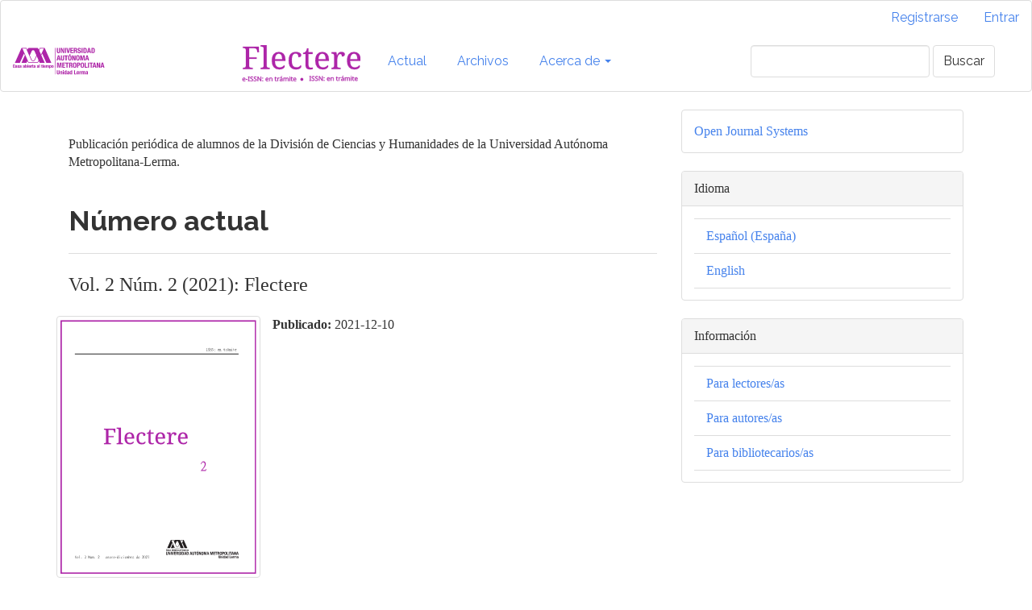

--- FILE ---
content_type: text/html; charset=utf-8
request_url: http://148.206.31.7/index.php/rf
body_size: 15019
content:


<!DOCTYPE html>
<html lang="es-ES" xml:lang="es-ES">
<head>
	<meta charset="utf-8">
	<meta name="viewport" content="width=device-width, initial-scale=1.0">
	<title>
		Flectere
					</title>

	
<meta name="description" content="Revista de alumnos de la División de CSH, UAM Lerma">
<meta name="generator" content="Open Journal Systems 3.1.2.1">
<link rel="alternate" type="application/atom+xml" href="http://148.206.31.7/index.php/rf/gateway/plugin/WebFeedGatewayPlugin/atom">
<link rel="alternate" type="application/rdf+xml" href="http://148.206.31.7/index.php/rf/gateway/plugin/WebFeedGatewayPlugin/rss">
<link rel="alternate" type="application/rss+xml" href="http://148.206.31.7/index.php/rf/gateway/plugin/WebFeedGatewayPlugin/rss2">
	<link rel="stylesheet" href="http://148.206.31.7/index.php/rf/$$$call$$$/page/page/css?name=bootstrapTheme-readable" type="text/css" />
</head>
<body class="pkp_page_index pkp_op_index has_site_logo">
	<div class="pkp_structure_page">

		<nav id="accessibility-nav" class="sr-only" role="navigation" aria-labelled-by="accessible-menu-label">
			<div id="accessible-menu-label">
				Salto rápido al contenido de la página
			</div>
			<ul>
			  <li><a href="#main-navigation">Navegación principal</a></li>
			  <li><a href="#main-content">Contenido principal</a></li>
			  <li><a href="#sidebar">Barra lateral</a></li>
			</ul>
		</nav>

				<header class="navbar navbar-default" id="headerNavigationContainer" role="banner">

						<div class="container-fluid">
				<div class="row">
					<nav aria-label="Navegación del usuario">
							<ul id="navigationUser" class="nav nav-pills tab-list pull-right">
														<li class="">
				<a href="http://148.206.31.7/index.php/rf/user/register">
					Registrarse
									</a>
							</li>
														<li class="">
				<a href="http://148.206.31.7/index.php/rf/login">
					Entrar
									</a>
							</li>
										</ul>

					</nav>
				</div><!-- .row -->
			</div><!-- .container-fluid -->

			<div class="container-fluid">

				<div class="navbar-header">

										<button type="button" class="navbar-toggle collapsed" data-toggle="collapse" data-target="#nav-menu" aria-expanded="false" aria-controls="navbar">
						<span class="sr-only">Toggle navigation</span>
						<span class="icon-bar"></span>
						<span class="icon-bar"></span>
						<span class="icon-bar"></span>
					</button>

																<h1 class="site-name">
																								<a href="															http://148.206.31.7/index.php/rf/index
													" class="navbar-brand navbar-brand-logo">
								<img src="http://148.206.31.7/public/journals/2/pageHeaderLogoImage_es_ES.svg" alt="logo UAM y Flectere">
							</a>
																	</h1>
					
				</div>

								
									<nav id="nav-menu" class="navbar-collapse collapse" aria-label="Navegación del sitio">
																		<ul id="main-navigation" class="nav navbar-nav">
														<li class="">
				<a href="http://148.206.31.7/index.php/rf/issue/current">
					Actual
									</a>
							</li>
														<li class="">
				<a href="http://148.206.31.7/index.php/rf/issue/archive">
					Archivos
									</a>
							</li>
																												<li class=" dropdown">
				<a href="http://148.206.31.7/index.php/rf/about" class="dropdown-toggle" data-toggle="dropdown" role="button" aria-haspopup="true" aria-expanded="false">
					Acerca de
											<span class="caret"></span>
									</a>
									<ul class="dropdown-menu ">
																					<li class="">
									<a href="http://148.206.31.7/index.php/rf/about">
										Sobre la revista
									</a>
								</li>
																												<li class="">
									<a href="http://148.206.31.7/index.php/rf/about/submissions">
										Envíos
									</a>
								</li>
																												<li class="">
									<a href="http://148.206.31.7/index.php/rf/about/editorialTeam">
										Equipo editorial
									</a>
								</li>
																												<li class="">
									<a href="http://148.206.31.7/index.php/rf/about/privacy">
										Declaración de privacidad
									</a>
								</li>
																												<li class="">
									<a href="http://148.206.31.7/index.php/rf/about/contact">
										Contacto
									</a>
								</li>
																		</ul>
							</li>
			</ul>

				

																			<div class="pull-md-right">
								<form class="navbar-form navbar-left" role="search" method="post" action="http://148.206.31.7/index.php/rf/search/search">
  <div class="form-group">
    <input class="form-control" name="query" value="" type="text" aria-label="Búsqueda" placeholder="">
  </div>
  <button type="submit" class="btn btn-default">Buscar</button>
</form>
							</div>
											</nav>
				
			</div><!-- .pkp_head_wrapper -->
		</header><!-- .pkp_structure_head -->

				<div class="pkp_structure_content container">
			<main class="pkp_structure_main col-xs-12 col-sm-10 col-md-8" role="main">

<div id="main-content" class="page_index_journal" role="content">

	

	
			<div class="journal-description">
			<p><span style="font-weight: 400;">Publicación periódica de alumnos de la División de Ciencias y Humanidades de la Universidad Autónoma Metropolitana-Lerma.</span></p>
		</div>
	
		

				<section class="current_issue">
			<header class="page-header">
				<h2>
					Número actual
				</h2>
			</header>
			<p class="current_issue_title lead">
				Vol. 2 Núm. 2 (2021): Flectere
			</p>
			<div class="issue-toc">

		
		<div class="heading row">
		
												<div class="thumbnail col-md-4">
				<a class="cover" href="http://148.206.31.7/index.php/rf/issue/view/16">
					<img class="img-responsive" src="http://148.206.31.7/public/journals/2/cover_issue_16_es_ES.svg">
				</a>
			</div>
		
		<div class="issue-details col-md-8">

			
						
										<p class="published">
					<strong>
						Publicado:
					</strong>
					2021-12-10
				</p>
					</div>
	</div>

				<div class="galleys">
			<div class="page-header">
				<h2>
					<small>Número completo</small>
				</h2>
			</div>
			<div class="btn-group" role="group">
									
	
		

<a class="galley-link btn btn-primary pdf" role="button" href="http://148.206.31.7/index.php/rf/issue/view/16/14">

		
	Número Completo

	</a>
									
	
		

<a class="galley-link btn btn-primary pdf" role="button" href="http://148.206.31.7/index.php/rf/issue/view/16/15">

		
	Página Legal y Créditos

	</a>
							</div>
		</div>
	
		<div class="sections">
					<section class="section">
															<div class="page-header">
							<h2>
								<small>Portafolio</small>
							</h2>
						</div>
										<div class="media-list">
														
<div class="article-summary media">
	
	<div class="media-body">
		<h3 class="media-heading">
			<a href="http://148.206.31.7/index.php/rf/article/view/100">
				Editorial
									<p>
						<small>Presentación</small>
					</p>
							</a>
		</h3>

		
							<div class="meta">
											<div class="authors">
							Juan Jesus Rivera Lopez
						</div>
									</div>
			
										<p class="pages">
					1
				</p>
			
		
					<div class="btn-group" role="group">
																																									
	
		

<a class="galley-link btn btn-primary pdf" role="button" href="http://148.206.31.7/index.php/rf/article/view/100/77">

		
	PDF

	</a>
							</div>
			</div>

	
</div><!-- .article-summary -->
														
<div class="article-summary media">
	
	<div class="media-body">
		<h3 class="media-heading">
			<a href="http://148.206.31.7/index.php/rf/article/view/94">
				SANTIAGO DE CALI: LA PERSPECTIVA DE DOS ADMINISTRACIONES EN LA CONSTRUCCIÓN DE MARCA CIUDAD
							</a>
		</h3>

		
							<div class="meta">
											<div class="authors">
							MARÍA EUGENIA RODRÍGUEZ VÁSQUEZ
						</div>
									</div>
			
										<p class="pages">
					2-17
				</p>
			
		
					<div class="btn-group" role="group">
																																									
	
		

<a class="galley-link btn btn-primary pdf" role="button" href="http://148.206.31.7/index.php/rf/article/view/94/71">

		
	PDF

	</a>
							</div>
			</div>

	
</div><!-- .article-summary -->
														
<div class="article-summary media">
	
	<div class="media-body">
		<h3 class="media-heading">
			<a href="http://148.206.31.7/index.php/rf/article/view/95">
				DEMOCRACIA MÍNIMA VS DEMOCRACIA SUSTANTIVA
							</a>
		</h3>

		
							<div class="meta">
											<div class="authors">
							ERANDI ZAMUDIO ALCÁNTAR
						</div>
									</div>
			
										<p class="pages">
					18-24
				</p>
			
		
					<div class="btn-group" role="group">
																																									
	
		

<a class="galley-link btn btn-primary pdf" role="button" href="http://148.206.31.7/index.php/rf/article/view/95/72">

		
	PDF

	</a>
							</div>
			</div>

	
</div><!-- .article-summary -->
														
<div class="article-summary media">
	
	<div class="media-body">
		<h3 class="media-heading">
			<a href="http://148.206.31.7/index.php/rf/article/view/96">
				¡ES LA ETICIDAD, ESTÚPIDO!
							</a>
		</h3>

		
							<div class="meta">
											<div class="authors">
							JUAN CARLOS GALINDO OLIVARES
						</div>
									</div>
			
										<p class="pages">
					25-34
				</p>
			
		
					<div class="btn-group" role="group">
																																									
	
		

<a class="galley-link btn btn-primary pdf" role="button" href="http://148.206.31.7/index.php/rf/article/view/96/73">

		
	PDF

	</a>
							</div>
			</div>

	
</div><!-- .article-summary -->
														
<div class="article-summary media">
	
	<div class="media-body">
		<h3 class="media-heading">
			<a href="http://148.206.31.7/index.php/rf/article/view/97">
				LAS JUNTAS DE BUEN GOBIERNO: UN CASO ALTERNATIVO DE RENDICIÓN DE CUENTAS Y PARTICIPACIÓN CIUDADANA
							</a>
		</h3>

		
							<div class="meta">
											<div class="authors">
							JUAN JESÚS RIVERA LÓPEZ
						</div>
									</div>
			
										<p class="pages">
					35-47
				</p>
			
		
					<div class="btn-group" role="group">
																																									
	
		

<a class="galley-link btn btn-primary pdf" role="button" href="http://148.206.31.7/index.php/rf/article/view/97/74">

		
	PDF

	</a>
							</div>
			</div>

	
</div><!-- .article-summary -->
														
<div class="article-summary media">
	
	<div class="media-body">
		<h3 class="media-heading">
			<a href="http://148.206.31.7/index.php/rf/article/view/98">
				ZACAMULPA TLALMIMILOLPAN: SABERES Y EDUCACIÓN COMUNITARIA
							</a>
		</h3>

		
							<div class="meta">
											<div class="authors">
							EZLY JOSELINE LARA NIEVES
						</div>
									</div>
			
										<p class="pages">
					48-62
				</p>
			
		
					<div class="btn-group" role="group">
																																									
	
		

<a class="galley-link btn btn-primary pdf" role="button" href="http://148.206.31.7/index.php/rf/article/view/98/75">

		
	PDF

	</a>
							</div>
			</div>

	
</div><!-- .article-summary -->
														
<div class="article-summary media">
	
	<div class="media-body">
		<h3 class="media-heading">
			<a href="http://148.206.31.7/index.php/rf/article/view/99">
				LA HERENCIA: CONDUCTAS SOCIALES APRENDIDAS TRAS LA PANDEMIA 2020
							</a>
		</h3>

		
							<div class="meta">
											<div class="authors">
							DANIEL REYES ALLENDE
						</div>
									</div>
			
										<p class="pages">
					63-70
				</p>
			
		
					<div class="btn-group" role="group">
																																									
	
		

<a class="galley-link btn btn-primary pdf" role="button" href="http://148.206.31.7/index.php/rf/article/view/99/76">

		
	PDF

	</a>
							</div>
			</div>

	
</div><!-- .article-summary -->
											</div>
							</section>
			</div><!-- .sections -->
</div><!-- .issue-toc -->
			<a href="http://148.206.31.7/index.php/rf/issue/archive" class="btn btn-primary read-more">
				Ver todos los números
				<span class="glyphicon glyphicon-chevron-right"></span>
			</a>
		</section>
	
		</div><!-- .page -->

	</main>

									<aside id="sidebar" class="pkp_structure_sidebar left col-xs-12 col-sm-2 col-md-4" role="complementary" aria-label="Barra lateral">
				<div class="pkp_block block_developed_by">
	<div class="content">
		<a href="http://pkp.sfu.ca/ojs/">
			Open Journal Systems
		</a>
	</div>
</div>
<div class="pkp_block block_language">
	<span class="title">
		Idioma
	</span>

	<div class="content">
		<ul>
							<li class="locale_es_ES current" lang="es_ES">
					<a href="http://148.206.31.7/index.php/rf/user/setLocale/es_ES?source=%2Findex.php%2Frf">
						Español (España)
					</a>
				</li>
							<li class="locale_en_US" lang="en_US">
					<a href="http://148.206.31.7/index.php/rf/user/setLocale/en_US?source=%2Findex.php%2Frf">
						English
					</a>
				</li>
					</ul>
	</div>
</div><!-- .block_language -->
<div class="pkp_block block_information">
	<span class="title">Información</span>
	<div class="content">
		<ul>
							<li>
					<a href="http://148.206.31.7/index.php/rf/information/readers">
						Para lectores/as
					</a>
				</li>
										<li>
					<a href="http://148.206.31.7/index.php/rf/information/authors">
						Para autores/as
					</a>
				</li>
										<li>
					<a href="http://148.206.31.7/index.php/rf/information/librarians">
						Para bibliotecarios/as
					</a>
				</li>
					</ul>
	</div>
</div>

			</aside><!-- pkp_sidebar.left -->
				</div><!-- pkp_structure_content -->

	<footer class="footer" role="contentinfo">

		<div class="container">

			<div class="row">
								<div class="col-md-10">
					<p><a href="http://creativecommons.org/licenses/by-nc-sa/4.0/" rel="license"><img style="border-width: 0;" src="https://i.creativecommons.org/l/by-nc-sa/4.0/88x31.png" alt="Licencia Creative Commons"></a><br>Esta obra está bajo una <a href="http://creativecommons.org/licenses/by-nc-sa/4.0/" rel="license">Licencia Creative Commons Atribución-NoComercial-CompartirIgual 4.0 Internacional</a>.</p>
				</div>
				
				<div class="col-md-2" role="complementary">
					<a href="http://148.206.31.7/index.php/rf/about/aboutThisPublishingSystem">
                                                <img class="img-responsive" alt="Acerca de este sistema de publicación" src="http://148.206.31.7/templates/images/ojs_brand.png">
                                        </a>
				</div>

			</div> <!-- .row -->
		</div><!-- .container -->
	</footer>
</div><!-- pkp_structure_page -->

<script src="//ajax.googleapis.com/ajax/libs/jquery/3.3.1/jquery.js" type="text/javascript"></script><script src="//ajax.googleapis.com/ajax/libs/jqueryui/1.12.0/jquery-ui.js" type="text/javascript"></script><script src="http://148.206.31.7/lib/pkp/js/lib/jquery/plugins/jquery.tag-it.js" type="text/javascript"></script><script src="http://148.206.31.7/plugins/themes/bootstrap3/bootstrap/js/bootstrap.min.js" type="text/javascript"></script>


</body>
</html>


--- FILE ---
content_type: image/svg+xml
request_url: http://148.206.31.7/public/journals/2/cover_issue_16_es_ES.svg
body_size: 91897
content:
<?xml version="1.0" encoding="UTF-8" standalone="no"?>
<!-- Created with Inkscape (http://www.inkscape.org/) -->

<svg
   width="8.5in"
   height="11in"
   viewBox="0 0 215.9 279.4"
   version="1.1"
   id="svg4828"
   inkscape:version="1.1 (c68e22c387, 2021-05-23)"
   sodipodi:docname="portada2.svg"
   xmlns:inkscape="http://www.inkscape.org/namespaces/inkscape"
   xmlns:sodipodi="http://sodipodi.sourceforge.net/DTD/sodipodi-0.dtd"
   xmlns="http://www.w3.org/2000/svg"
   xmlns:svg="http://www.w3.org/2000/svg"
   xmlns:rdf="http://www.w3.org/1999/02/22-rdf-syntax-ns#"
   xmlns:cc="http://creativecommons.org/ns#"
   xmlns:dc="http://purl.org/dc/elements/1.1/">
  <defs
     id="defs4822" />
  <sodipodi:namedview
     id="base"
     pagecolor="#ffffff"
     bordercolor="#666666"
     borderopacity="1.0"
     inkscape:pageopacity="0.0"
     inkscape:pageshadow="2"
     inkscape:zoom="1"
     inkscape:cx="322.5"
     inkscape:cy="362.5"
     inkscape:document-units="mm"
     inkscape:current-layer="text4634"
     showgrid="false"
     units="in"
     inkscape:window-width="1920"
     inkscape:window-height="1001"
     inkscape:window-x="-9"
     inkscape:window-y="-9"
     inkscape:window-maximized="1"
     inkscape:pagecheckerboard="0" />
  <metadata
     id="metadata4825">
    <rdf:RDF>
      <cc:Work
         rdf:about="">
        <dc:format>image/svg+xml</dc:format>
        <dc:type
           rdf:resource="http://purl.org/dc/dcmitype/StillImage" />
      </cc:Work>
    </rdf:RDF>
  </metadata>
  <g
     inkscape:groupmode="layer"
     id="layer2"
     inkscape:label="Fondo">
    <rect
       transform="translate(0,-17.6)"
       style="fill:none;fill-opacity:1;fill-rule:nonzero;stroke:#ad25a8;stroke-width:1.50906777;stroke-miterlimit:4;stroke-dasharray:none;stroke-opacity:1"
       id="rect7005"
       width="214.49094"
       height="277.49094"
       x="0.75453389"
       y="18.754534" />
  </g>
  <g
     inkscape:label="Capa 1"
     inkscape:groupmode="layer"
     id="layer1"
     transform="translate(0,-17.6)">
    <path
       style="fill:none;stroke:#000000;stroke-width:0.76499999;stroke-linecap:butt;stroke-linejoin:miter;stroke-miterlimit:4;stroke-dasharray:none;stroke-opacity:1"
       d="M 15.875,55.095239 H 196.54762"
       id="path5375"
       inkscape:connector-curvature="0" />
    <g
       aria-label="2"
       id="text5383"
       style="font-size:10.5833px;line-height:1.25;font-family:'Noto Sans';-inkscape-font-specification:'Noto Sans';letter-spacing:0px;word-spacing:0px;fill:#ad25a8;stroke:#ad25a8;stroke-width:0.264583">
      <path
         d="m 160.90911,181.70457 -0.7028,2.01193 h -5.1952 v -0.0689 l 2.39779,-2.92144 q 1.819,-2.21864 1.92925,-4.09277 0.0689,-0.88194 -0.39963,-1.6123 -0.57878,-0.92329 -1.69499,-0.92329 -0.79926,0 -1.29535,0.81305 -0.17915,0.2756 -0.60634,1.46072 l -0.28939,-0.0413 q 0.28939,-1.57096 1.11621,-2.32888 0.7028,-0.6339 1.66743,-0.6339 0.9784,0 1.66742,0.71658 0.73036,0.79926 0.73036,2.01194 0,1.97059 -1.43316,3.7207 l -2.59071,3.14192 h 3.08681 q 0.45475,0 0.71658,-0.26182 0.22048,-0.20671 0.63389,-0.99219 z"
         style="font-size:14.1111px"
         id="path11007" />
    </g>
    <g
       id="g6056"
       transform="matrix(0.01758296,0,0,-0.01758296,116.54761,279.93089)">
      <path
         d="m 980.828,917.965 v 0 l -64.566,145.275 v 0.01 l 30.879,69.46 H 1076.28 Z M 872.512,674.242 C 866.848,661.734 857.344,653.98 847.688,653.98 H 559.492 c -9.629,0 -19.121,7.723 -24.785,20.165 L 330.898,1132.71 h 129.141 l 177.234,-398.788 0.293,0.058 -0.253,-0.109 c 11.71,-26.055 37.738,-42.891 66.3,-42.891 10.305,0 20.313,2.161 29.754,6.399 16.321,7.332 29.309,20.359 36.582,36.68 v 0 l 59.856,134.656 64.57,-145.274 v 0 z M 655.488,1044.5 v -0.02 c 5.086,11.4 14.231,21.06 26.516,26.58 7.012,3.15 14.351,4.63 21.582,4.63 20.086,-0.02 39.266,-11.56 48.023,-31.08 v 0.03 L 818.867,893.344 751.68,742.184 v 0.019 c -5.086,-11.406 -14.219,-21.055 -26.504,-26.582 -7.012,-3.144 -14.348,-4.641 -21.563,-4.641 -20.097,0 -39.289,11.563 -48.054,31.086 v -0.019 L 588.32,893.324 Z M 1164.69,633.98 h 172.91 l -230.55,518.73 H 934.141 v 0 l -28.821,-64.84 -14.566,32.77 c -8.664,19.17 -24.691,32.05 -43.039,32.07 H 559.492 c -18.34,0 -34.355,-12.85 -43.027,-31.98 l -14.61,-32.86 -28.82,64.84 H 300.129 v 0 0 L 69.5703,633.98 H 242.488 L 386.582,958.188 415.398,893.344 300.129,633.98 h 172.906 l 28.82,64.844 14.61,-32.863 c 8.672,-19.141 24.687,-31.981 43.027,-31.981 h 288.196 c 18.367,0 34.414,12.891 43.074,32.09 l 14.558,32.743 28.821,-64.833 H 1107.05 L 991.777,893.336 1020.6,958.188 1164.69,633.98"
         style="fill:#231f20;fill-opacity:1;fill-rule:nonzero;stroke:none"
         id="path6058"
         inkscape:connector-curvature="0" />
      <path
         d="m 48.2891,555.914 c -1.9805,3.789 -5.5821,5.691 -10.8086,5.691 -2.8828,0 -5.2617,-0.781 -7.1289,-2.324 -1.8672,-1.551 -3.3399,-4.062 -4.4024,-7.527 -1.0664,-3.469 -1.8164,-8.008 -2.2461,-13.613 -0.4297,-5.606 -0.6367,-12.473 -0.6367,-20.586 0,-8.645 0.293,-15.637 0.8789,-20.977 0.586,-5.344 1.4961,-9.473 2.7149,-12.414 1.2304,-2.937 2.7851,-4.91 4.6484,-5.926 1.875,-1.015 4.0352,-1.523 6.4844,-1.523 2.0312,0 3.9336,0.34 5.6836,1.043 1.7656,0.695 3.2929,2.082 4.5703,4.16 1.289,2.082 2.2969,5.02 3.0469,8.809 0.7421,3.789 1.125,8.781 1.125,14.972 h 23.0546 c 0,-6.191 -0.4804,-12.062 -1.4336,-17.609 -0.9687,-5.555 -2.7539,-10.41 -5.371,-14.578 -2.6211,-4.16 -6.3008,-7.422 -11.0469,-9.766 -4.7578,-2.355 -10.918,-3.527 -18.5078,-3.527 -8.6407,0 -15.5352,1.386 -20.6524,4.16 -5.125,2.773 -9.05467,6.777 -11.77732,12.012 C 3.76172,481.625 2,487.867 1.19922,495.133 0.402344,502.387 0,510.406 0,519.156 c 0,8.653 0.402344,16.629 1.19922,23.946 0.80078,7.312 2.5625,13.582 5.28516,18.828 2.72265,5.222 6.65232,9.304 11.77732,12.246 5.1172,2.929 12.0117,4.402 20.6524,4.402 8.2265,0 14.707,-1.336 19.4648,-4.004 4.7461,-2.664 8.3008,-6.062 10.6524,-10.164 2.3476,-4.113 3.8125,-8.547 4.4062,-13.301 0.5859,-4.746 0.8789,-9.211 0.8789,-13.371 H 51.25 c 0,8.332 -0.9844,14.387 -2.9609,18.176"
         style="fill:#231f20;fill-opacity:1;fill-rule:nonzero;stroke:none"
         id="path6060"
         inkscape:connector-curvature="0" />
      <path
         d="m 123.164,502.262 c -1.711,-0.696 -3.254,-1.203 -4.648,-1.524 -4.485,-0.957 -7.688,-2.558 -9.61,-4.804 -1.926,-2.239 -2.883,-5.286 -2.883,-9.133 0,-3.309 0.637,-6.141 1.926,-8.485 1.289,-2.355 3.418,-3.515 6.406,-3.515 1.497,0 3.04,0.234 4.649,0.711 1.601,0.48 3.066,1.261 4.402,2.324 1.328,1.066 2.422,2.461 3.282,4.16 0.851,1.711 1.281,3.742 1.281,6.094 v 16.973 c -1.492,-1.172 -3.098,-2.11 -4.805,-2.801 z m -35.5585,21.543 c 0,5.019 0.8047,9.207 2.4062,12.566 1.5977,3.371 3.7696,6.094 6.4805,8.176 2.7266,2.078 5.9298,3.574 9.6208,4.48 3.684,0.911 7.598,1.368 11.77,1.368 6.609,0 11.953,-0.645 16.012,-1.934 4.054,-1.27 7.21,-3.086 9.457,-5.438 2.234,-2.343 3.757,-5.148 4.558,-8.41 0.801,-3.261 1.199,-6.804 1.199,-10.652 v -45.324 c 0,-4.063 0.188,-7.207 0.559,-9.453 0.371,-2.235 1.094,-4.637 2.168,-7.207 h -21.145 c -0.75,1.386 -1.304,2.863 -1.675,4.406 -0.383,1.551 -0.727,3.066 -1.047,4.57 h -0.324 c -2.555,-4.492 -5.528,-7.402 -8.883,-8.73 -3.364,-1.34 -7.715,-2.004 -13.059,-2.004 -3.84,0 -7.1014,0.664 -9.7655,2.004 -2.6758,1.328 -4.8047,3.172 -6.4062,5.527 -1.6016,2.344 -2.7735,4.988 -3.5235,7.93 -0.7539,2.929 -1.125,5.84 -1.125,8.73 0,4.051 0.4297,7.547 1.2891,10.477 0.8515,2.941 2.1601,5.449 3.9179,7.539 1.7657,2.082 4.004,3.808 6.7266,5.207 2.7227,1.375 6.0036,2.605 9.8436,3.68 l 12.5,3.359 c 3.313,0.851 5.606,2.031 6.895,3.527 1.269,1.492 1.914,3.68 1.914,6.563 0,3.308 -0.774,5.898 -2.324,7.773 -1.543,1.863 -4.192,2.801 -7.93,2.801 -3.418,0 -5.977,-1.016 -7.676,-3.047 -1.719,-2.031 -2.566,-4.746 -2.566,-8.164 v -2.402 H 87.6055 v 2.082"
         style="fill:#231f20;fill-opacity:1;fill-rule:nonzero;stroke:none"
         id="path6062"
         inkscape:connector-curvature="0" />
      <path
         d="m 180.984,487.281 c 0,-3.73 0.989,-6.75 2.961,-9.043 1.973,-2.297 4.832,-3.437 8.567,-3.437 3.418,0 6.14,0.847 8.172,2.558 2.031,1.707 3.046,4.266 3.046,7.684 0,2.773 -0.808,4.883 -2.414,6.328 -1.597,1.438 -3.464,2.59 -5.593,3.449 l -15.547,5.606 c -6.082,2.129 -10.672,5.144 -13.77,9.043 -3.093,3.894 -4.636,8.886 -4.636,14.98 0,3.516 0.574,6.856 1.753,10.008 1.172,3.145 3.04,5.898 5.61,8.242 2.555,2.356 5.847,4.219 9.851,5.617 4.004,1.375 8.829,2.079 14.485,2.079 10.047,0 17.469,-2.137 22.261,-6.407 4.805,-4.277 7.219,-10.312 7.219,-18.105 v -3.524 h -19.863 c 0,4.493 -0.723,7.774 -2.156,9.852 -1.45,2.082 -3.989,3.125 -7.61,3.125 -2.785,0 -5.215,-0.781 -7.297,-2.324 -2.078,-1.551 -3.125,-3.867 -3.125,-6.961 0,-2.141 0.676,-4.063 2.004,-5.774 1.336,-1.707 3.875,-3.144 7.61,-4.316 l 13.301,-4.492 c 6.929,-2.344 11.851,-5.418 14.722,-9.207 2.895,-3.789 4.328,-8.946 4.328,-15.461 0,-4.59 -0.8,-8.563 -2.402,-11.934 -1.602,-3.359 -3.809,-6.16 -6.641,-8.406 -2.832,-2.238 -6.191,-3.84 -10.09,-4.805 -3.906,-0.957 -8.203,-1.437 -12.898,-1.437 -6.191,0 -11.348,0.586 -15.449,1.758 -4.113,1.171 -7.371,2.941 -9.778,5.285 -2.402,2.351 -4.082,5.215 -5.046,8.574 -0.957,3.359 -1.438,7.129 -1.438,11.297 v 3.039 h 19.863 v -2.891"
         style="fill:#231f20;fill-opacity:1;fill-rule:nonzero;stroke:none"
         id="path6064"
         inkscape:connector-curvature="0" />
      <path
         d="m 271.316,502.262 c -1.707,-0.696 -3.257,-1.203 -4.644,-1.524 -4.484,-0.957 -7.688,-2.558 -9.609,-4.804 -1.926,-2.239 -2.883,-5.286 -2.883,-9.133 0,-3.309 0.633,-6.141 1.925,-8.485 1.278,-2.355 3.407,-3.515 6.395,-3.515 1.492,0 3.047,0.234 4.648,0.711 1.602,0.48 3.067,1.261 4.407,2.324 1.336,1.066 2.429,2.461 3.281,4.16 0.855,1.711 1.285,3.742 1.285,6.094 v 16.973 c -1.504,-1.172 -3.101,-2.11 -4.805,-2.801 z m -35.554,21.543 c 0,5.019 0.801,9.207 2.402,12.566 1.602,3.371 3.762,6.094 6.484,8.176 2.723,2.078 5.918,3.574 9.61,4.48 3.68,0.911 7.605,1.368 11.765,1.368 6.622,0 11.965,-0.645 16.016,-1.934 4.066,-1.27 7.207,-3.086 9.453,-5.438 2.246,-2.343 3.774,-5.148 4.563,-8.41 0.808,-3.261 1.211,-6.804 1.211,-10.652 v -45.324 c 0,-4.063 0.175,-7.207 0.554,-9.453 0.371,-2.235 1.094,-4.637 2.16,-7.207 h -21.14 c -0.742,1.386 -1.313,2.863 -1.684,4.406 -0.371,1.551 -0.718,3.066 -1.035,4.57 h -0.32 c -2.571,-4.492 -5.528,-7.402 -8.887,-8.73 -3.367,-1.34 -7.715,-2.004 -13.059,-2.004 -3.843,0 -7.097,0.664 -9.761,2.004 -2.68,1.328 -4.817,3.172 -6.418,5.527 -1.602,2.344 -2.774,4.988 -3.516,7.93 -0.754,2.929 -1.125,5.84 -1.125,8.73 0,4.051 0.422,7.547 1.281,10.477 0.848,2.941 2.161,5.449 3.926,7.539 1.758,2.082 4.004,3.808 6.731,5.207 2.715,1.375 6.004,2.605 9.84,3.68 l 12.5,3.359 c 3.312,0.851 5.597,2.031 6.886,3.527 1.281,1.492 1.922,3.68 1.922,6.563 0,3.308 -0.777,5.898 -2.32,7.773 -1.555,1.863 -4.192,2.801 -7.934,2.801 -3.418,0 -5.972,-1.016 -7.683,-3.047 -1.707,-2.031 -2.571,-4.746 -2.571,-8.164 v -2.402 h -19.851 v 2.082"
         style="fill:#231f20;fill-opacity:1;fill-rule:nonzero;stroke:none"
         id="path6066"
         inkscape:connector-curvature="0" />
      <path
         d="m 386.785,502.262 c -1.707,-0.696 -3.25,-1.203 -4.637,-1.524 -4.48,-0.957 -7.695,-2.558 -9.609,-4.804 -1.926,-2.239 -2.891,-5.286 -2.891,-9.133 0,-3.309 0.645,-6.141 1.922,-8.485 1.289,-2.355 3.418,-3.515 6.41,-3.515 1.493,0 3.043,0.234 4.649,0.711 1.601,0.48 3.062,1.261 4.402,2.324 1.328,1.066 2.422,2.461 3.282,4.16 0.859,1.711 1.289,3.742 1.289,6.094 v 16.973 c -1.504,-1.172 -3.106,-2.11 -4.817,-2.801 z m -35.555,21.543 c 0,5.019 0.801,9.207 2.403,12.566 1.601,3.371 3.769,6.094 6.484,8.176 2.735,2.078 5.93,3.574 9.617,4.48 3.684,0.911 7.602,1.368 11.77,1.368 6.621,0 11.953,-0.645 16.016,-1.934 4.062,-1.27 7.207,-3.086 9.453,-5.438 2.246,-2.343 3.757,-5.148 4.558,-8.41 0.805,-3.261 1.203,-6.804 1.203,-10.652 v -45.324 c 0,-4.063 0.188,-7.207 0.559,-9.453 0.379,-2.235 1.102,-4.637 2.168,-7.207 h -21.145 c -0.753,1.386 -1.308,2.863 -1.679,4.406 -0.379,1.551 -0.723,3.066 -1.035,4.57 h -0.332 c -2.559,-4.492 -5.516,-7.402 -8.887,-8.73 -3.36,-1.34 -7.715,-2.004 -13.059,-2.004 -3.836,0 -7.097,0.664 -9.761,2.004 -2.668,1.328 -4.805,3.172 -6.411,5.527 -1.597,2.344 -2.769,4.988 -3.523,7.93 -0.742,2.929 -1.113,5.84 -1.113,8.73 0,4.051 0.422,7.547 1.269,10.477 0.86,2.941 2.168,5.449 3.938,7.539 1.757,2.082 3.992,3.808 6.726,5.207 2.715,1.375 5.996,2.605 9.844,3.68 l 12.488,3.359 c 3.313,0.851 5.61,2.031 6.887,3.527 1.289,1.492 1.934,3.68 1.934,6.563 0,3.308 -0.782,5.898 -2.332,7.773 -1.543,1.863 -4.192,2.801 -7.922,2.801 -3.418,0 -5.989,-1.016 -7.696,-3.047 -1.711,-2.031 -2.558,-4.746 -2.558,-8.164 v -2.402 H 351.23 v 2.082"
         style="fill:#231f20;fill-opacity:1;fill-rule:nonzero;stroke:none"
         id="path6068"
         inkscape:connector-curvature="0" />
      <path
         d="m 452.695,483.844 c 1.446,-4.758 4.618,-7.129 9.532,-7.129 4.804,0 7.929,2.371 9.367,7.129 1.441,4.746 2.168,11.824 2.168,21.219 0,9.394 -0.727,16.464 -2.168,21.222 -1.438,4.754 -4.563,7.129 -9.367,7.129 -4.914,0 -8.086,-2.375 -9.532,-7.129 -1.433,-4.758 -2.168,-11.828 -2.168,-21.222 0,-9.395 0.735,-16.473 2.168,-21.219 z m -2.168,92.5 v -36.203 h 0.332 c 2.344,3.418 4.981,5.976 7.918,7.687 2.942,1.707 6.496,2.567 10.657,2.567 9.074,0 15.754,-3.555 20.019,-10.653 4.27,-7.101 6.406,-18.664 6.406,-34.679 0,-16.016 -2.136,-27.489 -6.406,-34.434 -4.265,-6.941 -10.945,-10.41 -20.019,-10.41 -4.485,0 -8.25,0.801 -11.289,2.402 -3.047,1.602 -5.79,4.426 -8.25,8.488 h -0.325 v -9.132 h -21.14 v 114.367 h 22.097"
         style="fill:#231f20;fill-opacity:1;fill-rule:nonzero;stroke:none"
         id="path6070"
         inkscape:connector-curvature="0" />
      <path
         d="m 531.418,548.148 v -86.171 h -22.102 v 86.171 z m 0,29.473 v -18.906 h -22.102 v 18.906 h 22.102"
         style="fill:#231f20;fill-opacity:1;fill-rule:nonzero;stroke:none"
         id="path6072"
         inkscape:connector-curvature="0" />
      <path
         d="m 587.793,523.559 c -0.32,2.511 -0.879,4.648 -1.68,6.406 -0.8,1.769 -1.925,3.105 -3.359,4.004 -1.445,0.91 -3.289,1.367 -5.527,1.367 -2.247,0 -4.09,-0.508 -5.528,-1.523 -1.445,-1.016 -2.59,-2.352 -3.445,-4.004 -0.852,-1.661 -1.469,-3.496 -1.836,-5.528 -0.383,-2.031 -0.566,-4.062 -0.566,-6.082 v -3.371 h 22.586 c -0.118,3.313 -0.325,6.231 -0.645,8.731 z M 565.852,494.82 c 0,-2.57 0.183,-5.05 0.566,-7.453 0.367,-2.402 0.984,-4.539 1.836,-6.406 0.855,-1.875 1.973,-3.367 3.355,-4.481 1.399,-1.125 3.11,-1.679 5.129,-1.679 3.742,0 6.465,1.328 8.172,3.992 1.711,2.676 2.883,6.73 3.528,12.18 h 19.855 c -0.422,-10.039 -3.098,-17.676 -8,-22.91 -4.91,-5.227 -12.656,-7.844 -23.23,-7.844 -8.008,0 -14.25,1.34 -18.743,4.004 -4.48,2.668 -7.793,6.191 -9.929,10.578 -2.141,4.363 -3.442,9.285 -3.918,14.726 -0.481,5.45 -0.723,10.899 -0.723,16.336 0,5.762 0.398,11.321 1.199,16.66 0.805,5.332 2.406,10.09 4.809,14.25 2.398,4.168 5.847,7.481 10.332,9.93 4.48,2.461 10.457,3.692 17.937,3.692 6.407,0 11.661,-1.043 15.774,-3.125 4.109,-2.079 7.344,-5.02 9.695,-8.809 2.344,-3.797 3.945,-8.379 4.797,-13.777 0.848,-5.391 1.285,-11.399 1.285,-18.02 v -4.961 h -43.726 v -6.883"
         style="fill:#231f20;fill-opacity:1;fill-rule:nonzero;stroke:none"
         id="path6074"
         inkscape:connector-curvature="0" />
      <path
         d="m 642.246,548.148 v -11.531 h 0.32 c 2.247,4.168 4.961,7.5 8.164,10.008 3.215,2.512 7.102,3.77 11.704,3.77 0.632,0 1.304,-0.028 2,-0.086 0.695,-0.051 1.359,-0.137 2.004,-0.235 V 528.93 c -1.184,0.109 -2.329,0.187 -3.45,0.234 -1.125,0.059 -2.265,0.09 -3.437,0.09 -1.922,0 -3.848,-0.274 -5.774,-0.801 -1.922,-0.539 -3.679,-1.418 -5.281,-2.648 -1.601,-1.231 -2.883,-2.832 -3.848,-4.805 -0.957,-1.973 -1.433,-4.402 -1.433,-7.285 v -51.738 h -22.11 v 86.171 h 21.141"
         style="fill:#231f20;fill-opacity:1;fill-rule:nonzero;stroke:none"
         id="path6076"
         inkscape:connector-curvature="0" />
      <path
         d="M 701.348,572.816 V 548.148 H 714.16 V 533.09 h -12.812 v -46.61 c 0,-3.41 0.507,-5.839 1.523,-7.285 1.016,-1.437 3.125,-2.16 6.328,-2.16 0.852,0 1.699,0.02 2.559,0.078 0.859,0.059 1.66,0.137 2.402,0.246 v -15.382 c -2.449,0 -4.824,-0.079 -7.129,-0.235 -2.297,-0.164 -4.718,-0.242 -7.285,-0.242 -4.266,0 -7.766,0.293 -10.488,0.879 -2.727,0.586 -4.805,1.766 -6.25,3.523 -1.438,1.758 -2.422,4.082 -2.957,6.973 -0.539,2.883 -0.805,6.504 -0.805,10.891 v 49.324 h -11.211 v 15.058 h 11.211 v 24.668 h 22.102"
         style="fill:#231f20;fill-opacity:1;fill-rule:nonzero;stroke:none"
         id="path6078"
         inkscape:connector-curvature="0" />
      <path
         d="m 757.246,502.262 c -1.711,-0.696 -3.262,-1.203 -4.641,-1.524 -4.492,-0.957 -7.695,-2.558 -9.617,-4.804 -1.925,-2.239 -2.883,-5.286 -2.883,-9.133 0,-3.309 0.637,-6.141 1.926,-8.485 1.282,-2.355 3.418,-3.515 6.407,-3.515 1.496,0 3.039,0.234 4.636,0.711 1.614,0.48 3.078,1.261 4.406,2.324 1.336,1.066 2.43,2.461 3.282,4.16 0.859,1.711 1.289,3.742 1.289,6.094 v 16.973 c -1.492,-1.172 -3.098,-2.11 -4.805,-2.801 z m -35.558,21.543 c 0,5.019 0.8,9.207 2.406,12.566 1.597,3.371 3.758,6.094 6.48,8.176 2.727,2.078 5.93,3.574 9.614,4.48 3.679,0.911 7.605,1.368 11.777,1.368 6.621,0 11.953,-0.645 16.015,-1.934 4.051,-1.27 7.208,-3.086 9.442,-5.438 2.246,-2.343 3.769,-5.148 4.57,-8.41 0.801,-3.261 1.199,-6.804 1.199,-10.652 v -45.324 c 0,-4.063 0.188,-7.207 0.559,-9.453 0.383,-2.235 1.094,-4.637 2.168,-7.207 h -21.145 c -0.75,1.386 -1.304,2.863 -1.687,4.406 -0.371,1.551 -0.715,3.066 -1.035,4.57 h -0.321 c -2.57,-4.492 -5.531,-7.402 -8.886,-8.73 -3.364,-1.34 -7.715,-2.004 -13.059,-2.004 -3.84,0 -7.097,0.664 -9.765,2.004 -2.676,1.328 -4.805,3.172 -6.407,5.527 -1.601,2.344 -2.785,4.988 -3.523,7.93 -0.754,2.929 -1.125,5.84 -1.125,8.73 0,4.051 0.43,7.547 1.277,10.477 0.863,2.941 2.168,5.449 3.93,7.539 1.766,2.082 4.004,3.808 6.726,5.207 2.723,1.375 6.004,2.605 9.844,3.68 l 12.5,3.359 c 3.301,0.851 5.606,2.031 6.887,3.527 1.277,1.492 1.922,3.68 1.922,6.563 0,3.308 -0.774,5.898 -2.324,7.773 -1.551,1.863 -4.192,2.801 -7.93,2.801 -3.418,0 -5.977,-1.016 -7.688,-3.047 -1.707,-2.031 -2.554,-4.746 -2.554,-8.164 v -2.402 h -19.867 v 2.082"
         style="fill:#231f20;fill-opacity:1;fill-rule:nonzero;stroke:none"
         id="path6080"
         inkscape:connector-curvature="0" />
      <path
         d="m 872.727,502.262 c -1.711,-0.696 -3.262,-1.203 -4.653,-1.524 -4.48,-0.957 -7.683,-2.558 -9.605,-4.804 -1.926,-2.239 -2.883,-5.286 -2.883,-9.133 0,-3.309 0.637,-6.141 1.914,-8.485 1.289,-2.355 3.418,-3.515 6.418,-3.515 1.492,0 3.035,0.234 4.637,0.711 1.601,0.48 3.066,1.261 4.406,2.324 1.336,1.066 2.43,2.461 3.289,4.16 0.852,1.711 1.277,3.742 1.277,6.094 v 16.973 c -1.492,-1.172 -3.101,-2.11 -4.8,-2.801 z m -35.559,21.543 c 0,5.019 0.801,9.207 2.402,12.566 1.602,3.371 3.758,6.094 6.485,8.176 2.722,2.078 5.925,3.574 9.609,4.48 3.684,0.911 7.606,1.368 11.777,1.368 6.614,0 11.954,-0.645 16.016,-1.934 4.055,-1.27 7.207,-3.086 9.441,-5.438 2.247,-2.343 3.774,-5.148 4.575,-8.41 0.797,-3.261 1.199,-6.804 1.199,-10.652 v -45.324 c 0,-4.063 0.183,-7.207 0.558,-9.453 0.372,-2.235 1.09,-4.637 2.157,-7.207 h -21.133 c -0.75,1.386 -1.309,2.863 -1.691,4.406 -0.372,1.551 -0.711,3.066 -1.036,4.57 h -0.32 c -2.566,-4.492 -5.527,-7.402 -8.887,-8.73 -3.371,-1.34 -7.715,-2.004 -13.054,-2.004 -3.84,0 -7.102,0.664 -9.778,2.004 -2.668,1.328 -4.797,3.172 -6.394,5.527 -1.606,2.344 -2.785,4.988 -3.528,7.93 -0.753,2.929 -1.125,5.84 -1.125,8.73 0,4.051 0.422,7.547 1.282,10.477 0.859,2.941 2.168,5.449 3.925,7.539 1.758,2.082 4.004,3.808 6.731,5.207 2.723,1.375 6.004,2.605 9.844,3.68 l 12.5,3.359 c 3.297,0.851 5.601,2.031 6.882,3.527 1.282,1.492 1.922,3.68 1.922,6.563 0,3.308 -0.769,5.898 -2.324,7.773 -1.551,1.863 -4.187,2.801 -7.93,2.801 -3.418,0 -5.984,-1.016 -7.683,-3.047 -1.707,-2.031 -2.559,-4.746 -2.559,-8.164 v -2.402 h -19.863 v 2.082"
         style="fill:#231f20;fill-opacity:1;fill-rule:nonzero;stroke:none"
         id="path6082"
         inkscape:connector-curvature="0" />
      <path
         d="M 937.266,576.344 V 461.977 h -22.098 v 114.367 h 22.098"
         style="fill:#231f20;fill-opacity:1;fill-rule:nonzero;stroke:none"
         id="path6084"
         inkscape:connector-curvature="0" />
      <path
         d="m 1018.14,572.816 v -24.668 h 12.82 V 533.09 h -12.82 v -46.61 c 0,-3.41 0.51,-5.839 1.53,-7.285 1.01,-1.437 3.12,-2.16 6.33,-2.16 0.86,0 1.71,0.02 2.56,0.078 0.85,0.059 1.65,0.137 2.4,0.246 v -15.382 c -2.45,0 -4.84,-0.079 -7.13,-0.235 -2.3,-0.164 -4.72,-0.242 -7.29,-0.242 -4.26,0 -7.76,0.293 -10.49,0.879 -2.72,0.586 -4.8,1.766 -6.245,3.523 -1.446,1.758 -2.434,4.082 -2.957,6.973 -0.539,2.883 -0.801,6.504 -0.801,10.891 v 49.324 h -11.211 v 15.058 h 11.211 v 24.668 h 22.093"
         style="fill:#231f20;fill-opacity:1;fill-rule:nonzero;stroke:none"
         id="path6086"
         inkscape:connector-curvature="0" />
      <path
         d="m 1061.55,548.148 v -86.171 h -22.1 v 86.171 z m 0,29.473 v -18.906 h -22.1 v 18.906 h 22.1"
         style="fill:#231f20;fill-opacity:1;fill-rule:nonzero;stroke:none"
         id="path6088"
         inkscape:connector-curvature="0" />
      <path
         d="m 1117.93,523.559 c -0.32,2.511 -0.89,4.648 -1.68,6.406 -0.8,1.769 -1.92,3.105 -3.37,4.004 -1.44,0.91 -3.28,1.367 -5.53,1.367 -2.23,0 -4.08,-0.508 -5.52,-1.523 -1.44,-1.016 -2.59,-2.352 -3.44,-4.004 -0.86,-1.661 -1.48,-3.496 -1.85,-5.528 -0.37,-2.031 -0.55,-4.062 -0.55,-6.082 v -3.371 h 22.58 c -0.11,3.313 -0.33,6.231 -0.64,8.731 z m -21.94,-28.739 c 0,-2.57 0.18,-5.05 0.55,-7.453 0.37,-2.402 0.99,-4.539 1.85,-6.406 0.85,-1.875 1.97,-3.367 3.36,-4.481 1.38,-1.125 3.09,-1.679 5.13,-1.679 3.74,0 6.45,1.328 8.16,3.992 1.71,2.676 2.89,6.73 3.53,12.18 h 19.86 c -0.43,-10.039 -3.1,-17.676 -8.01,-22.91 -4.91,-5.227 -12.66,-7.844 -23.22,-7.844 -8.02,0 -14.26,1.34 -18.74,4.004 -4.49,2.668 -7.8,6.191 -9.93,10.578 -2.14,4.363 -3.45,9.285 -3.93,14.726 -0.48,5.45 -0.71,10.899 -0.71,16.336 0,5.762 0.39,11.321 1.19,16.66 0.8,5.332 2.41,10.09 4.81,14.25 2.4,4.168 5.84,7.481 10.32,9.93 4.5,2.461 10.47,3.692 17.94,3.692 6.41,0 11.67,-1.043 15.79,-3.125 4.11,-2.079 7.33,-5.02 9.68,-8.809 2.36,-3.797 3.95,-8.379 4.81,-13.777 0.86,-5.391 1.28,-11.399 1.28,-18.02 v -4.961 h -43.72 v -6.883"
         style="fill:#231f20;fill-opacity:1;fill-rule:nonzero;stroke:none"
         id="path6090"
         inkscape:connector-curvature="0" />
      <path
         d="m 1172.38,548.148 v -8.808 h 0.33 c 2.77,3.945 5.89,6.777 9.36,8.488 3.47,1.707 7.61,2.567 12.41,2.567 5.13,0 9.43,-1.18 12.89,-3.536 3.48,-2.343 5.8,-5.761 6.98,-10.242 h 0.32 c 1.71,4.59 4.45,8.035 8.24,10.332 3.8,2.293 8.3,3.446 13.55,3.446 7.36,0 12.78,-2.215 16.25,-6.649 3.47,-4.433 5.2,-10.812 5.2,-19.141 v -62.628 h -22.1 v 60.226 c 0,3.621 -0.67,6.406 -2,8.328 -1.34,1.926 -3.56,2.883 -6.65,2.883 -3.52,0 -6.33,-1.172 -8.41,-3.527 -2.08,-2.344 -3.12,-6.082 -3.12,-11.211 v -56.699 h -22.1 v 60.226 c 0,3.621 -0.68,6.406 -2.01,8.328 -1.33,1.926 -3.55,2.883 -6.64,2.883 -3.53,0 -6.34,-1.172 -8.42,-3.527 -2.08,-2.344 -3.12,-6.082 -3.12,-11.211 v -56.699 h -22.1 v 86.171 h 21.14"
         style="fill:#231f20;fill-opacity:1;fill-rule:nonzero;stroke:none"
         id="path6092"
         inkscape:connector-curvature="0" />
      <path
         d="m 1296.91,483.844 c 1.44,-4.758 4.61,-7.129 9.54,-7.129 4.8,0 7.92,2.371 9.36,7.129 1.44,4.746 2.16,11.824 2.16,21.219 0,9.394 -0.72,16.464 -2.16,21.222 -1.44,4.754 -4.56,7.129 -9.36,7.129 -4.93,0 -8.1,-2.375 -9.54,-7.129 -1.44,-4.758 -2.16,-11.828 -2.16,-21.222 0,-9.395 0.72,-16.473 2.16,-21.219 z m -3.12,64.304 v -9.128 h 0.31 c 2.46,4.062 5.22,6.96 8.25,8.73 3.05,1.758 6.81,2.645 11.3,2.645 9.07,0 15.74,-3.555 20.02,-10.653 4.27,-7.101 6.41,-18.664 6.41,-34.679 0,-16.016 -2.14,-27.489 -6.41,-34.434 -4.28,-6.941 -10.95,-10.41 -20.02,-10.41 -4.17,0 -7.71,0.773 -10.65,2.316 -2.94,1.551 -5.58,4.031 -7.93,7.449 h -0.32 v -35.711 h -22.1 v 113.875 h 21.14"
         style="fill:#231f20;fill-opacity:1;fill-rule:nonzero;stroke:none"
         id="path6094"
         inkscape:connector-curvature="0" />
      <path
         d="m 1372.28,492.895 c 0.2,-3.75 0.71,-6.942 1.51,-9.61 0.8,-2.676 2,-4.754 3.6,-6.25 1.6,-1.504 3.74,-2.234 6.41,-2.234 4.49,0 7.58,2.344 9.3,7.039 1.7,4.699 2.55,12.441 2.55,23.223 0,10.792 -0.85,18.527 -2.55,23.222 -1.72,4.699 -4.81,7.051 -9.3,7.051 -2.67,0 -4.81,-0.75 -6.41,-2.246 -1.6,-1.492 -2.8,-3.574 -3.6,-6.238 -0.8,-2.676 -1.31,-5.879 -1.51,-9.61 -0.23,-3.75 -0.33,-7.804 -0.33,-12.179 0,-4.375 0.1,-8.438 0.33,-12.168 z m -20.67,31.71 c 1.17,5.653 3.1,10.379 5.76,14.168 2.67,3.79 6.17,6.68 10.49,8.653 4.33,1.972 9.64,2.969 15.94,2.969 6.62,0.097 12.12,-0.782 16.5,-2.645 4.38,-1.875 7.84,-4.727 10.41,-8.574 2.56,-3.84 4.38,-8.594 5.44,-14.25 1.08,-5.664 1.6,-12.285 1.6,-19.863 0,-7.364 -0.58,-13.887 -1.75,-19.54 -1.18,-5.656 -3.11,-10.382 -5.77,-14.171 -2.67,-3.789 -6.17,-6.602 -10.49,-8.418 -4.33,-1.805 -9.63,-2.715 -15.94,-2.715 -6.62,-0.106 -12.12,0.715 -16.5,2.48 -4.37,1.758 -7.85,4.531 -10.41,8.332 -2.55,3.789 -4.37,8.535 -5.44,14.258 -1.07,5.703 -1.61,12.305 -1.61,19.774 0,7.363 0.59,13.878 1.77,19.542"
         style="fill:#231f20;fill-opacity:1;fill-rule:nonzero;stroke:none"
         id="path6096"
         inkscape:connector-curvature="0" />
      <path
         d="m 38.3477,271.695 c 0,-4.797 0.3046,-9.179 0.9296,-13.175 0.625,-4.004 1.7774,-7.461 3.4649,-10.391 1.6797,-2.93 3.9961,-5.234 6.9258,-6.922 2.9297,-1.691 6.6133,-2.531 11.0468,-2.531 4.6172,0 8.3477,0.84 11.1915,2.531 2.8398,1.688 5.0976,3.992 6.7851,6.922 1.6914,2.93 2.8438,6.387 3.4688,10.391 0.6132,3.996 0.9257,8.378 0.9257,13.175 V 404.32 H 121.438 V 271.695 c 0,-12.07 -1.692,-22.062 -5.059,-29.953 -3.383,-7.91 -7.902,-14.168 -13.586,-18.777 -5.6836,-4.621 -12.1563,-7.727 -19.4453,-9.328 -7.2735,-1.59 -14.8204,-2.391 -22.6329,-2.391 -7.8125,0 -15.3554,0.711 -22.6289,2.129 -7.2851,1.414 -13.7578,4.305 -19.4414,8.652 C 12.9609,226.383 8.42578,232.555 5.05859,240.543 1.6875,248.531 0,258.91 0,271.695 V 404.32 H 38.3477 V 271.695"
         style="fill:#231f20;fill-opacity:1;fill-rule:nonzero;stroke:none"
         id="path6098"
         inkscape:connector-curvature="0" />
      <path
         d="m 236.211,274.098 h 0.535 V 404.32 h 35.149 V 214.176 H 228.223 L 181.355,347.328 H 180.82 V 214.176 H 145.676 V 404.32 h 44.195 l 46.34,-130.222"
         style="fill:#231f20;fill-opacity:1;fill-rule:nonzero;stroke:none"
         id="path6100"
         inkscape:connector-curvature="0" />
      <path
         d="m 300.391,404.32 h 38.347 V 214.176 H 300.391 V 404.32"
         style="fill:#231f20;fill-opacity:1;fill-rule:nonzero;stroke:none"
         id="path6102"
         inkscape:connector-curvature="0" />
      <path
         d="m 422.629,263.707 h 0.801 l 28.23,140.613 h 39.68 L 447.668,214.176 H 398.391 L 354.719,404.32 h 41.011 l 26.899,-140.613"
         style="fill:#231f20;fill-opacity:1;fill-rule:nonzero;stroke:none"
         id="path6104"
         inkscape:connector-curvature="0" />
      <path
         d="m 611.711,372.895 h -67.91 V 328.16 h 63.914 v -31.426 h -63.914 v -51.132 h 70.574 V 214.176 H 505.449 V 404.32 h 106.262 v -31.425"
         style="fill:#231f20;fill-opacity:1;fill-rule:nonzero;stroke:none"
         id="path6106"
         inkscape:connector-curvature="0" />
      <path
         d="m 687.871,321.234 c 9.231,0 16.328,2.168 21.301,6.524 4.969,4.347 7.461,11.672 7.461,21.965 0,17.578 -8.879,26.367 -26.633,26.367 h -18.105 v -54.856 z m 16.504,83.086 c 15.984,0 28.406,-4.043 37.285,-12.117 8.875,-8.078 13.32,-20.371 13.32,-36.887 0,-12.781 -2.578,-23.211 -7.722,-31.289 -5.156,-8.074 -13.149,-13.269 -23.965,-15.574 v -0.539 c 9.578,-1.414 16.59,-4.519 21.031,-9.316 4.438,-4.793 7.192,-12.52 8.254,-23.172 0.352,-3.555 0.625,-7.414 0.801,-11.582 0.176,-4.172 0.351,-8.84 0.539,-13.985 0.352,-10.117 0.887,-17.843 1.59,-23.164 1.062,-5.332 3.379,-8.965 6.926,-10.918 v -1.601 h -41.543 c -1.953,2.664 -3.196,5.722 -3.735,9.187 -0.523,3.457 -0.886,7.063 -1.062,10.782 l -1.067,36.484 c -0.347,7.461 -2.214,13.32 -5.586,17.578 -3.378,4.258 -9.058,6.398 -17.046,6.398 h -20.5 V 214.176 H 633.547 V 404.32 h 70.828"
         style="fill:#231f20;fill-opacity:1;fill-rule:nonzero;stroke:none"
         id="path6108"
         inkscape:connector-curvature="0" />
      <path
         d="m 812.5,267.973 c 0,-4.442 0.352,-8.485 1.063,-12.118 0.714,-3.644 2.042,-6.71 3.996,-9.191 1.953,-2.488 4.57,-4.441 7.863,-5.859 3.277,-1.426 7.41,-2.129 12.383,-2.129 5.855,0 11.14,1.906 15.84,5.722 4.707,3.821 7.058,9.727 7.058,17.715 0,4.258 -0.574,7.942 -1.726,11.047 -1.164,3.106 -3.071,5.906 -5.735,8.387 -2.656,2.492 -6.164,4.758 -10.515,6.797 -4.348,2.043 -9.719,4.121 -16.106,6.261 -8.523,2.833 -15.898,5.946 -22.109,9.317 -6.211,3.367 -11.407,7.324 -15.574,11.855 -4.18,4.52 -7.239,9.754 -9.192,15.703 -1.953,5.946 -2.93,12.833 -2.93,20.645 0,18.816 5.235,32.84 15.711,42.078 10.469,9.231 24.856,13.848 43.137,13.848 8.524,0 16.387,-0.938 23.574,-2.801 7.188,-1.867 13.399,-4.883 18.645,-9.055 5.23,-4.168 9.312,-9.5 12.246,-15.976 2.93,-6.485 4.391,-14.246 4.391,-23.301 v -5.32 h -36.747 c 0,9.05 -1.601,16.015 -4.793,20.898 -3.195,4.883 -8.527,7.324 -15.976,7.324 -4.262,0 -7.816,-0.625 -10.656,-1.867 -2.84,-1.238 -5.11,-2.89 -6.785,-4.922 -1.692,-2.039 -2.844,-4.394 -3.469,-7.058 -0.625,-2.668 -0.926,-5.422 -0.926,-8.254 0,-5.86 1.238,-10.789 3.727,-14.785 2.484,-3.993 7.804,-7.676 15.976,-11.055 l 29.563,-12.781 c 7.277,-3.196 13.222,-6.524 17.839,-9.981 4.614,-3.469 8.293,-7.187 11.055,-11.191 2.746,-3.996 4.66,-8.379 5.727,-13.176 1.062,-4.793 1.59,-10.125 1.59,-15.984 0,-20.059 -5.809,-34.661 -17.442,-43.801 -11.633,-9.149 -27.82,-13.719 -48.594,-13.719 -21.671,0 -37.16,4.695 -46.472,14.109 -9.328,9.415 -13.989,22.911 -13.989,40.481 v 7.723 H 812.5 v -5.586"
         style="fill:#231f20;fill-opacity:1;fill-rule:nonzero;stroke:none"
         id="path6110"
         inkscape:connector-curvature="0" />
      <path
         d="m 921.688,404.32 h 38.351 V 214.176 H 921.688 V 404.32"
         style="fill:#231f20;fill-opacity:1;fill-rule:nonzero;stroke:none"
         id="path6112"
         inkscape:connector-curvature="0" />
      <path
         d="m 1045.79,242.406 c 6.74,0 12.16,1.153 16.24,3.457 4.08,2.305 7.33,6.125 9.72,11.457 2.4,5.321 3.99,12.332 4.79,21.035 0.8,8.7 1.2,19.532 1.2,32.489 0,10.832 -0.36,20.332 -1.06,28.496 -0.71,8.164 -2.18,14.953 -4.39,20.371 -2.23,5.422 -5.51,9.492 -9.86,12.258 -4.35,2.742 -10.16,4.121 -17.44,4.121 h -16.25 V 242.406 Z m 7.45,161.914 c 13.32,0 24.05,-2.175 32.23,-6.523 8.16,-4.356 14.51,-10.567 19.04,-18.641 4.52,-8.086 7.59,-17.804 9.18,-29.16 1.6,-11.367 2.4,-24.062 2.4,-38.086 0,-16.691 -1.02,-31.203 -3.06,-43.535 -2.04,-12.344 -5.55,-22.512 -10.52,-30.5 -4.97,-7.988 -11.63,-13.934 -19.97,-17.84 -8.35,-3.906 -18.91,-5.859 -31.69,-5.859 H 990.391 V 404.32 h 62.849"
         style="fill:#231f20;fill-opacity:1;fill-rule:nonzero;stroke:none"
         id="path6114"
         inkscape:connector-curvature="0" />
      <path
         d="m 1220.75,285.816 -18.38,85.477 h -0.52 l -18.38,-85.477 z m 5.06,118.504 50.33,-190.144 h -39.95 l -8.78,40.215 h -50.6 l -8.79,-40.215 h -39.94 l 50.33,190.144 h 47.4"
         style="fill:#231f20;fill-opacity:1;fill-rule:nonzero;stroke:none"
         id="path6116"
         inkscape:connector-curvature="0" />
      <path
         d="m 1346.72,242.406 c 6.74,0 12.15,1.153 16.24,3.457 4.08,2.305 7.32,6.125 9.72,11.457 2.4,5.321 3.99,12.332 4.79,21.035 0.8,8.7 1.2,19.532 1.2,32.489 0,10.832 -0.36,20.332 -1.06,28.496 -0.72,8.164 -2.18,14.953 -4.4,20.371 -2.22,5.422 -5.5,9.492 -9.85,12.258 -4.36,2.742 -10.17,4.121 -17.44,4.121 h -16.25 V 242.406 Z m 7.45,161.914 c 13.32,0 24.05,-2.175 32.23,-6.523 8.16,-4.356 14.51,-10.567 19.03,-18.641 4.53,-8.086 7.6,-17.804 9.19,-29.16 1.6,-11.367 2.4,-24.062 2.4,-38.086 0,-16.691 -1.02,-31.203 -3.06,-43.535 -2.05,-12.344 -5.55,-22.512 -10.52,-30.5 -4.97,-7.988 -11.63,-13.934 -19.97,-17.84 -8.35,-3.906 -18.91,-5.859 -31.69,-5.859 h -60.46 V 404.32 h 62.85"
         style="fill:#231f20;fill-opacity:1;fill-rule:nonzero;stroke:none"
         id="path6118"
         inkscape:connector-curvature="0" />
      <path
         d="m 1575.74,285.816 -18.38,85.477 h -0.53 l -18.37,-85.477 z m 5.06,118.504 50.33,-190.144 h -39.95 l -8.79,40.215 h -50.59 l -8.79,-40.215 h -39.94 l 50.33,190.144 h 47.4"
         style="fill:#231f20;fill-opacity:1;fill-rule:nonzero;stroke:none"
         id="path6120"
         inkscape:connector-curvature="0" />
      <path
         d="m 1680.4,271.695 c 0,-4.797 0.3,-9.179 0.93,-13.175 0.62,-4.004 1.78,-7.461 3.46,-10.391 1.68,-2.93 4,-5.234 6.93,-6.922 2.93,-1.691 6.61,-2.531 11.04,-2.531 4.62,0 8.35,0.84 11.2,2.531 2.83,1.688 5.09,3.992 6.78,6.922 1.69,2.93 2.84,6.387 3.47,10.391 0.61,3.996 0.93,8.378 0.93,13.175 V 404.32 h 38.35 V 271.695 c 0,-12.07 -1.69,-22.062 -5.06,-29.953 -3.38,-7.91 -7.9,-14.168 -13.59,-18.777 -5.68,-4.621 -12.16,-7.727 -19.44,-9.328 -7.27,-1.59 -14.82,-2.391 -22.64,-2.391 -7.81,0 -15.35,0.711 -22.63,2.129 -7.28,1.414 -13.76,4.305 -19.44,8.652 -5.68,4.356 -10.21,10.528 -13.58,18.516 -3.38,7.988 -5.06,18.367 -5.06,31.152 V 404.32 h 38.35 V 271.695"
         style="fill:#231f20;fill-opacity:1;fill-rule:nonzero;stroke:none"
         id="path6122"
         inkscape:connector-curvature="0" />
      <path
         d="m 1899.03,372.895 h -41.54 V 214.176 h -38.35 v 158.719 h -41.54 v 31.425 h 121.43 v -31.425"
         style="fill:#231f20;fill-opacity:1;fill-rule:nonzero;stroke:none"
         id="path6124"
         inkscape:connector-curvature="0" />
      <path
         d="m 2010.09,453.852 -26.11,-38.348 h -25.02 l 14.38,38.348 z m -59.26,-177.227 c 0.63,-8.965 1.87,-16.25 3.73,-21.836 1.87,-5.594 4.53,-9.676 7.99,-12.254 3.47,-2.57 8.04,-3.859 13.72,-3.859 5.67,0 10.25,1.289 13.71,3.859 3.47,2.578 6.12,6.66 7.99,12.254 1.86,5.586 3.1,12.871 3.73,21.836 0.61,8.965 0.93,19.836 0.93,32.617 0,12.785 -0.32,23.613 -0.93,32.492 -0.63,8.875 -1.87,16.161 -3.73,21.844 -1.87,5.676 -4.52,9.805 -7.99,12.383 -3.46,2.57 -8.04,3.859 -13.71,3.859 -5.68,0 -10.25,-1.289 -13.72,-3.859 -3.46,-2.578 -6.12,-6.707 -7.99,-12.383 -1.86,-5.683 -3.1,-12.969 -3.73,-21.844 -0.62,-8.879 -0.93,-19.707 -0.93,-32.492 0,-12.781 0.31,-23.652 0.93,-32.617 z m -37.28,72.434 c 1.33,12.156 4.26,22.597 8.78,31.296 4.54,8.692 11.06,15.481 19.58,20.372 8.52,4.882 19.97,7.324 34.36,7.324 14.37,0 25.83,-2.442 34.36,-7.324 8.51,-4.891 15.03,-11.68 19.57,-20.372 4.53,-8.699 7.45,-19.14 8.78,-31.296 1.33,-12.161 2,-25.43 2,-39.817 0,-14.551 -0.67,-27.871 -2,-39.941 -1.33,-12.078 -4.25,-22.461 -8.78,-31.16 -4.54,-8.703 -11.06,-15.352 -19.57,-19.973 -8.53,-4.609 -19.99,-6.922 -34.36,-6.922 -14.39,0 -25.84,2.313 -34.36,6.922 -8.52,4.621 -15.04,11.27 -19.58,19.973 -4.52,8.699 -7.45,19.082 -8.78,31.16 -1.33,12.07 -2,25.39 -2,39.941 0,14.387 0.67,27.656 2,39.817"
         style="fill:#231f20;fill-opacity:1;fill-rule:nonzero;stroke:none"
         id="path6126"
         inkscape:connector-curvature="0" />
      <path
         d="m 2154.16,274.098 h 0.53 V 404.32 h 35.15 V 214.176 h -43.67 l -46.87,133.152 h -0.53 V 214.176 h -35.16 V 404.32 h 44.21 l 46.34,-130.222"
         style="fill:#231f20;fill-opacity:1;fill-rule:nonzero;stroke:none"
         id="path6128"
         inkscape:connector-curvature="0" />
      <path
         d="m 2251.76,276.625 c 0.62,-8.965 1.86,-16.25 3.73,-21.836 1.86,-5.594 4.53,-9.676 7.99,-12.254 3.46,-2.57 8.03,-3.859 13.72,-3.859 5.67,0 10.24,1.289 13.71,3.859 3.47,2.578 6.12,6.66 7.99,12.254 1.86,5.586 3.1,12.871 3.73,21.836 0.61,8.965 0.92,19.836 0.92,32.617 0,12.785 -0.31,23.613 -0.92,32.492 -0.63,8.875 -1.87,16.161 -3.73,21.844 -1.87,5.676 -4.52,9.805 -7.99,12.383 -3.47,2.57 -8.04,3.859 -13.71,3.859 -5.69,0 -10.26,-1.289 -13.72,-3.859 -3.46,-2.578 -6.13,-6.707 -7.99,-12.383 -1.87,-5.683 -3.11,-12.969 -3.73,-21.844 -0.63,-8.879 -0.93,-19.707 -0.93,-32.492 0,-12.781 0.3,-23.652 0.93,-32.617 z m -37.28,72.434 c 1.33,12.156 4.26,22.597 8.78,31.296 4.53,8.692 11.06,15.481 19.58,20.372 8.53,4.882 19.97,7.324 34.36,7.324 14.37,0 25.83,-2.442 34.35,-7.324 8.52,-4.891 15.04,-11.68 19.57,-20.372 4.52,-8.699 7.45,-19.14 8.79,-31.296 1.33,-12.161 1.99,-25.43 1.99,-39.817 0,-14.551 -0.66,-27.871 -1.99,-39.941 -1.34,-12.078 -4.27,-22.461 -8.79,-31.16 -4.53,-8.703 -11.05,-15.352 -19.57,-19.973 -8.52,-4.609 -19.98,-6.922 -34.35,-6.922 -14.39,0 -25.83,2.313 -34.36,6.922 -8.52,4.621 -15.05,11.27 -19.58,19.973 -4.52,8.699 -7.45,19.082 -8.78,31.16 -1.34,12.07 -2,25.39 -2,39.941 0,14.387 0.66,27.656 2,39.817"
         style="fill:#231f20;fill-opacity:1;fill-rule:nonzero;stroke:none"
         id="path6130"
         inkscape:connector-curvature="0" />
      <path
         d="m 2422.33,404.32 27.16,-134.218 h 0.54 l 27.43,134.218 h 56.72 V 214.176 h -35.16 v 151.797 h -0.52 l -33.82,-151.797 h -29.83 l -33.82,151.797 h -0.53 V 214.176 h -35.16 V 404.32 h 56.99"
         style="fill:#231f20;fill-opacity:1;fill-rule:nonzero;stroke:none"
         id="path6132"
         inkscape:connector-curvature="0" />
      <path
         d="m 2640.97,285.816 -18.37,85.477 h -0.54 l -18.38,-85.477 z m 5.06,118.504 50.33,-190.144 h -39.94 l -8.79,40.215 h -50.6 l -8.79,-40.215 h -39.95 l 50.33,190.144 h 47.41"
         style="fill:#231f20;fill-opacity:1;fill-rule:nonzero;stroke:none"
         id="path6134"
         inkscape:connector-curvature="0" />
      <path
         d="m 2831.38,404.32 27.16,-134.218 h 0.53 l 27.43,134.218 h 56.72 V 214.176 h -35.14 v 151.797 h -0.54 l -33.82,-151.797 h -29.82 l -33.82,151.797 h -0.54 V 214.176 h -35.16 V 404.32 h 57"
         style="fill:#231f20;fill-opacity:1;fill-rule:nonzero;stroke:none"
         id="path6136"
         inkscape:connector-curvature="0" />
      <path
         d="M 3076.91,372.895 H 3009 V 328.16 h 63.92 V 296.734 H 3009 v -51.132 h 70.57 V 214.176 H 2970.65 V 404.32 h 106.26 v -31.425"
         style="fill:#231f20;fill-opacity:1;fill-rule:nonzero;stroke:none"
         id="path6138"
         inkscape:connector-curvature="0" />
      <path
         d="m 3210.06,372.895 h -41.54 V 214.176 h -38.35 v 158.719 h -41.55 v 31.425 h 121.44 v -31.425"
         style="fill:#231f20;fill-opacity:1;fill-rule:nonzero;stroke:none"
         id="path6140"
         inkscape:connector-curvature="0" />
      <path
         d="m 3280.9,321.234 c 9.23,0 16.34,2.168 21.31,6.524 4.97,4.347 7.45,11.672 7.45,21.965 0,17.578 -8.88,26.367 -26.63,26.367 h -18.11 v -54.856 z m 16.51,83.086 c 15.98,0 28.41,-4.043 37.29,-12.117 8.87,-8.078 13.31,-20.371 13.31,-36.887 0,-12.781 -2.57,-23.211 -7.72,-31.289 -5.15,-8.074 -13.14,-13.269 -23.97,-15.574 v -0.539 c 9.59,-1.414 16.6,-4.519 21.04,-9.316 4.44,-4.793 7.19,-12.52 8.26,-23.172 0.35,-3.555 0.61,-7.414 0.8,-11.582 0.17,-4.172 0.35,-8.84 0.52,-13.985 0.36,-10.117 0.89,-17.843 1.6,-23.164 1.07,-5.332 3.37,-8.965 6.93,-10.918 v -1.601 h -41.54 c -1.97,2.664 -3.2,5.722 -3.73,9.187 -0.54,3.457 -0.89,7.063 -1.07,10.782 l -1.06,36.484 c -0.36,7.461 -2.23,13.32 -5.6,17.578 -3.37,4.258 -9.05,6.398 -17.04,6.398 h -20.51 v -80.429 h -38.35 V 404.32 h 70.84"
         style="fill:#231f20;fill-opacity:1;fill-rule:nonzero;stroke:none"
         id="path6142"
         inkscape:connector-curvature="0" />
      <path
         d="m 3409.92,276.625 c 0.63,-8.965 1.88,-16.25 3.73,-21.836 1.87,-5.594 4.53,-9.676 7.99,-12.254 3.47,-2.57 8.04,-3.859 13.72,-3.859 5.68,0 10.26,1.289 13.71,3.859 3.47,2.578 6.14,6.66 8,12.254 1.86,5.586 3.1,12.871 3.72,21.836 0.63,8.965 0.93,19.836 0.93,32.617 0,12.785 -0.3,23.613 -0.93,32.492 -0.62,8.875 -1.86,16.161 -3.72,21.844 -1.86,5.676 -4.53,9.805 -8,12.383 -3.45,2.57 -8.03,3.859 -13.71,3.859 -5.68,0 -10.25,-1.289 -13.72,-3.859 -3.46,-2.578 -6.12,-6.707 -7.99,-12.383 -1.85,-5.683 -3.1,-12.969 -3.73,-21.844 -0.61,-8.879 -0.93,-19.707 -0.93,-32.492 0,-12.781 0.32,-23.652 0.93,-32.617 z m -37.27,72.434 c 1.32,12.156 4.25,22.597 8.79,31.296 4.52,8.692 11.04,15.481 19.57,20.372 8.52,4.882 19.97,7.324 34.35,7.324 14.38,0 25.83,-2.442 34.36,-7.324 8.51,-4.891 15.04,-11.68 19.57,-20.372 4.53,-8.699 7.46,-19.14 8.79,-31.296 1.32,-12.161 2,-25.43 2,-39.817 0,-14.551 -0.68,-27.871 -2,-39.941 -1.33,-12.078 -4.26,-22.461 -8.79,-31.16 -4.53,-8.703 -11.06,-15.352 -19.57,-19.973 -8.53,-4.609 -19.98,-6.922 -34.36,-6.922 -14.38,0 -25.83,2.313 -34.35,6.922 -8.53,4.621 -15.05,11.27 -19.57,19.973 -4.54,8.699 -7.47,19.082 -8.79,31.16 -1.34,12.07 -2.01,25.39 -2.01,39.941 0,14.387 0.67,27.656 2.01,39.817"
         style="fill:#231f20;fill-opacity:1;fill-rule:nonzero;stroke:none"
         id="path6144"
         inkscape:connector-curvature="0" />
      <path
         d="m 3578.11,318.305 c 7.62,0 13.79,2.304 18.5,6.925 4.7,4.61 7.06,11.797 7.06,21.571 0,9.582 -2.05,16.855 -6.13,21.836 -4.08,4.961 -10.92,7.453 -20.51,7.453 h -15.98 v -57.785 z m 11.71,86.015 c 9.76,0 17.97,-1.64 24.63,-4.929 6.66,-3.282 12.03,-7.59 16.12,-12.911 4.08,-5.332 7.01,-11.417 8.79,-18.242 1.76,-6.836 2.65,-13.808 2.65,-20.91 0,-9.765 -1.46,-18.289 -4.39,-25.566 -2.93,-7.274 -7.01,-13.223 -12.25,-17.84 -5.23,-4.621 -11.58,-8.078 -19.04,-10.383 -7.45,-2.312 -15.71,-3.465 -24.77,-3.465 h -20.51 v -75.898 h -38.34 V 404.32 h 67.11"
         style="fill:#231f20;fill-opacity:1;fill-rule:nonzero;stroke:none"
         id="path6146"
         inkscape:connector-curvature="0" />
      <path
         d="m 3696.21,276.625 c 0.62,-8.965 1.87,-16.25 3.73,-21.836 1.87,-5.594 4.52,-9.676 7.99,-12.254 3.46,-2.57 8.03,-3.859 13.71,-3.859 5.68,0 10.25,1.289 13.72,3.859 3.46,2.578 6.12,6.66 7.99,12.254 1.86,5.586 3.1,12.871 3.72,21.836 0.63,8.965 0.94,19.836 0.94,32.617 0,12.785 -0.31,23.613 -0.94,32.492 -0.62,8.875 -1.86,16.161 -3.72,21.844 -1.87,5.676 -4.53,9.805 -7.99,12.383 -3.47,2.57 -8.04,3.859 -13.72,3.859 -5.68,0 -10.25,-1.289 -13.71,-3.859 -3.47,-2.578 -6.12,-6.707 -7.99,-12.383 -1.86,-5.683 -3.11,-12.969 -3.73,-21.844 -0.62,-8.879 -0.94,-19.707 -0.94,-32.492 0,-12.781 0.32,-23.652 0.94,-32.617 z m -37.28,72.434 c 1.32,12.156 4.25,22.597 8.78,31.296 4.54,8.692 11.06,15.481 19.58,20.372 8.52,4.882 19.98,7.324 34.35,7.324 14.39,0 25.83,-2.442 34.36,-7.324 8.52,-4.891 15.04,-11.68 19.57,-20.372 4.53,-8.699 7.46,-19.14 8.79,-31.296 1.33,-12.161 2,-25.43 2,-39.817 0,-14.551 -0.67,-27.871 -2,-39.941 -1.33,-12.078 -4.26,-22.461 -8.79,-31.16 -4.53,-8.703 -11.05,-15.352 -19.57,-19.973 -8.53,-4.609 -19.97,-6.922 -34.36,-6.922 -14.37,0 -25.83,2.313 -34.35,6.922 -8.52,4.621 -15.04,11.27 -19.58,19.973 -4.53,8.699 -7.46,19.082 -8.78,31.16 -1.33,12.07 -2.01,25.39 -2.01,39.941 0,14.387 0.68,27.656 2.01,39.817"
         style="fill:#231f20;fill-opacity:1;fill-rule:nonzero;stroke:none"
         id="path6148"
         inkscape:connector-curvature="0" />
      <path
         d="m 3808.99,404.32 h 38.35 V 245.602 h 67.91 V 214.176 H 3808.99 V 404.32"
         style="fill:#231f20;fill-opacity:1;fill-rule:nonzero;stroke:none"
         id="path6150"
         inkscape:connector-curvature="0" />
      <path
         d="m 3934.16,404.32 h 38.34 V 214.176 h -38.34 V 404.32"
         style="fill:#231f20;fill-opacity:1;fill-rule:nonzero;stroke:none"
         id="path6152"
         inkscape:connector-curvature="0" />
      <path
         d="m 4112.31,372.895 h -41.54 V 214.176 h -38.35 v 158.719 h -41.54 v 31.425 h 121.43 v -31.425"
         style="fill:#231f20;fill-opacity:1;fill-rule:nonzero;stroke:none"
         id="path6154"
         inkscape:connector-curvature="0" />
      <path
         d="m 4193.54,285.816 -18.37,85.477 h -0.53 l -18.38,-85.477 z m 5.06,118.504 50.34,-190.144 h -39.95 l -8.78,40.215 h -50.61 l -8.78,-40.215 h -39.95 l 50.33,190.144 h 47.4"
         style="fill:#231f20;fill-opacity:1;fill-rule:nonzero;stroke:none"
         id="path6156"
         inkscape:connector-curvature="0" />
      <path
         d="m 4352.79,274.098 h 0.54 V 404.32 h 35.15 V 214.176 h -43.68 l -46.86,133.152 h -0.54 V 214.176 h -35.14 V 404.32 h 44.2 l 46.33,-130.222"
         style="fill:#231f20;fill-opacity:1;fill-rule:nonzero;stroke:none"
         id="path6158"
         inkscape:connector-curvature="0" />
      <path
         d="m 4494.47,285.816 -18.38,85.477 h -0.52 l -18.38,-85.477 z m 5.06,118.504 50.33,-190.144 h -39.94 l -8.79,40.215 h -50.6 l -8.79,-40.215 h -39.94 l 50.33,190.144 h 47.4"
         style="fill:#231f20;fill-opacity:1;fill-rule:nonzero;stroke:none"
         id="path6160"
         inkscape:connector-curvature="0" />
      <path
         d="m 3328.12,52.1992 c 0,-4.1289 0.27,-7.9297 0.8,-11.3789 0.54,-3.4492 1.54,-6.4414 2.98,-8.9687 1.47,-2.5313 3.46,-4.5313 5.99,-5.9805 2.53,-1.4609 5.71,-2.1797 9.54,-2.1797 3.99,0 7.21,0.7188 9.67,2.1797 2.44,1.4492 4.4,3.4492 5.86,5.9805 1.46,2.5273 2.45,5.5195 2.99,8.9687 0.54,3.4492 0.81,7.25 0.81,11.3789 V 166.742 h 33.11 V 52.1992 c 0,-10.4179 -1.45,-19.0508 -4.36,-25.8672 -2.92,-6.8203 -6.83,-12.2304 -11.73,-16.2226 -4.91,-3.98831 -10.51,-6.66799 -16.8,-8.03909 C 3360.69,0.679688 3354.18,0 3347.43,0 c -6.74,0 -13.26,0.609375 -19.55,1.83984 -6.29,1.21875 -11.87,3.71094 -16.78,7.46875 -4.92,3.76171 -8.82,9.08201 -11.73,15.98051 -2.91,6.9023 -4.38,15.8711 -4.38,26.9101 V 166.742 h 33.13 V 52.1992"
         style="fill:#231f20;fill-opacity:1;fill-rule:nonzero;stroke:none"
         id="path6162"
         inkscape:connector-curvature="0" />
      <path
         d="M 3450.24,126.262 V 111.77 h 0.47 c 3.36,6.14 7.74,10.621 13.11,13.46 5.36,2.84 11.5,4.25 18.4,4.25 10.11,0 17.9,-2.761 23.34,-8.269 5.45,-5.531 8.16,-14.5 8.16,-26.9219 V 2.51953 h -31.74 V 87.8594 c 0,6.4297 -1.07,10.9219 -3.22,13.4496 -2.15,2.531 -5.59,3.793 -10.34,3.793 -11.2,0 -16.79,-6.8207 -16.79,-20.4731 V 2.51953 h -31.74 V 126.262 h 30.35"
         style="fill:#231f20;fill-opacity:1;fill-rule:nonzero;stroke:none"
         id="path6164"
         inkscape:connector-curvature="0" />
      <path
         d="M 3567.78,126.262 V 2.51953 h -31.74 V 126.262 Z m 0,42.324 v -27.137 h -31.74 v 27.137 h 31.74"
         style="fill:#231f20;fill-opacity:1;fill-rule:nonzero;stroke:none"
         id="path6166"
         inkscape:connector-curvature="0" />
      <path
         d="m 3621.94,33.9219 c 2.07,-6.8321 6.55,-10.2305 13.45,-10.2305 7.05,0 11.61,3.3984 13.68,10.2305 2.07,6.8164 3.11,16.9765 3.11,30.4687 0,13.5 -1.04,23.6602 -3.11,30.4805 -2.07,6.8199 -6.63,10.2309 -13.68,10.2309 -6.9,0 -11.38,-3.411 -13.45,-10.2309 -2.07,-6.8203 -3.1,-16.9805 -3.1,-30.4805 0,-13.4922 1.03,-23.6523 3.1,-30.4687 z m 31.16,-18.293 C 3649.58,9.80078 3645.63,5.73828 3641.26,3.44141 3636.88,1.14063 3631.48,0 3625.05,0 3612,0 3602.42,4.98047 3596.3,14.9492 c -6.14,9.961 -9.21,26.4492 -9.21,49.4414 0,23 3.07,39.5974 9.21,49.8004 6.12,10.188 15.7,15.289 28.75,15.289 5.98,0 11.07,-1.218 15.29,-3.671 4.21,-2.457 8.01,-6.137 11.39,-11.039 h 0.45 v 51.972 h 31.74 V 2.51953 h -30.36 V 15.6289 h -0.46"
         style="fill:#231f20;fill-opacity:1;fill-rule:nonzero;stroke:none"
         id="path6168"
         inkscape:connector-curvature="0" />
      <path
         d="m 3755.91,60.3711 c -2.45,-1 -4.68,-1.7305 -6.66,-2.1914 -6.45,-1.3711 -11.05,-3.668 -13.81,-6.8984 -2.75,-3.211 -4.14,-7.5821 -4.14,-13.1094 0,-4.75 0.92,-8.8125 2.76,-12.1836 1.85,-3.3789 4.91,-5.0664 9.2,-5.0664 2.14,0 4.37,0.3476 6.67,1.039 2.31,0.6875 4.41,1.8008 6.33,3.3282 1.91,1.5429 3.48,3.5312 4.71,5.9804 1.23,2.461 1.84,5.3711 1.84,8.7422 v 24.3789 c -2.15,-1.6797 -4.44,-3.0195 -6.9,-4.0195 z m -51.06,30.9297 c 0,7.2109 1.16,13.2302 3.45,18.0582 2.3,4.832 5.4,8.743 9.32,11.731 3.91,2.992 8.5,5.14 13.8,6.441 5.29,1.301 10.92,1.949 16.9,1.949 9.5,0 17.18,-0.921 23,-2.761 5.83,-1.84 10.35,-4.438 13.57,-7.809 3.23,-3.379 5.41,-7.41 6.56,-12.078 1.15,-4.684 1.72,-9.7734 1.72,-15.3007 V 26.4492 c 0,-5.8281 0.27,-10.3594 0.8,-13.5703 0.54,-3.23046 1.58,-6.66796 3.11,-10.35937 h -30.35 c -1.08,2 -1.89,4.10938 -2.42,6.33203 -0.54,2.21874 -1.04,4.41014 -1.5,6.55864 h -0.46 C 3758.67,8.96094 3754.42,4.78906 3749.58,2.87109 3744.76,0.949219 3738.51,0 3730.84,0 c -5.52,0 -10.2,0.949219 -14.03,2.87109 -3.83,1.91797 -6.9,4.5586 -9.2,7.93751 -2.3,3.3633 -3.99,7.1602 -5.06,11.3828 -1.08,4.2188 -1.6,8.3984 -1.6,12.5391 0,5.8203 0.6,10.8398 1.83,15.0586 1.23,4.2109 3.11,7.8203 5.64,10.8125 2.53,2.9882 5.75,5.4804 9.66,7.4804 3.9,1.9766 8.63,3.75 14.14,5.2774 l 17.95,4.832 c 4.74,1.2305 8.04,2.9102 9.88,5.0703 1.83,2.1367 2.76,5.2774 2.76,9.4297 0,4.75 -1.11,8.4686 -3.33,11.1486 -2.22,2.68 -6.02,4.031 -11.38,4.031 -4.92,0 -8.6,-1.461 -11.05,-4.371 -2.45,-2.918 -3.68,-6.8281 -3.68,-11.7383 v -3.4414 h -28.52 v 2.9805"
         style="fill:#231f20;fill-opacity:1;fill-rule:nonzero;stroke:none"
         id="path6170"
         inkscape:connector-curvature="0" />
      <path
         d="m 3847.57,33.9219 c 2.07,-6.8321 6.54,-10.2305 13.45,-10.2305 7.05,0 11.61,3.3984 13.68,10.2305 2.07,6.8164 3.1,16.9765 3.1,30.4687 0,13.5 -1.03,23.6602 -3.1,30.4805 -2.07,6.8199 -6.63,10.2309 -13.68,10.2309 -6.91,0 -11.38,-3.411 -13.45,-10.2309 -2.07,-6.8203 -3.11,-16.9805 -3.11,-30.4805 0,-13.4922 1.04,-23.6523 3.11,-30.4687 z m 31.15,-18.293 C 3875.21,9.80078 3871.25,5.73828 3866.88,3.44141 3862.51,1.14063 3857.11,0 3850.67,0 c -13.04,0 -22.62,4.98047 -28.75,14.9492 -6.14,9.961 -9.21,26.4492 -9.21,49.4414 0,23 3.07,39.5974 9.21,49.8004 6.13,10.188 15.71,15.289 28.75,15.289 5.98,0 11.08,-1.218 15.3,-3.671 4.21,-2.457 8,-6.137 11.38,-11.039 h 0.45 v 51.972 h 31.74 V 2.51953 h -30.35 V 15.6289 h -0.47"
         style="fill:#231f20;fill-opacity:1;fill-rule:nonzero;stroke:none"
         id="path6172"
         inkscape:connector-curvature="0" />
      <path
         d="m 3986.83,166.742 h 33.11 V 29.6602 h 58.65 V 2.51953 h -91.76 V 166.742"
         style="fill:#231f20;fill-opacity:1;fill-rule:nonzero;stroke:none"
         id="path6174"
         inkscape:connector-curvature="0" />
      <path
         d="m 4151.04,90.9609 c -0.46,3.5977 -1.26,6.668 -2.42,9.1991 -1.15,2.531 -2.75,4.442 -4.82,5.75 -2.07,1.301 -4.72,1.961 -7.94,1.961 -3.21,0 -5.87,-0.742 -7.94,-2.191 -2.07,-1.461 -3.71,-3.379 -4.94,-5.7503 -1.23,-2.3789 -2.11,-5.0195 -2.64,-7.9414 -0.55,-2.9063 -0.81,-5.8164 -0.81,-8.7266 v -4.8398 h 32.43 c -0.15,4.75 -0.46,8.9297 -0.92,12.539 z m -31.51,-41.289 c 0,-3.6719 0.26,-7.2422 0.81,-10.6914 0.53,-3.4492 1.41,-6.5196 2.64,-9.1992 1.23,-2.6915 2.83,-4.8321 4.83,-6.4415 1.99,-1.6093 4.45,-2.4179 7.36,-2.4179 5.37,0 9.27,1.9179 11.73,5.75 2.45,3.8281 4.14,9.6601 5.06,17.4883 h 28.52 C 4179.87,29.7383 4176.03,18.7695 4168.97,11.2617 4161.92,3.75 4150.81,0 4135.63,0 c -11.5,0 -20.46,1.91016 -26.91,5.73828 -6.44,3.84375 -11.19,8.89062 -14.26,15.18362 -3.06,6.289 -4.94,13.3398 -5.63,21.1601 -0.7,7.8164 -1.04,15.6368 -1.04,23.4571 0,8.2812 0.58,16.2617 1.73,23.9218 1.15,7.668 3.45,14.5001 6.9,20.4801 3.45,5.969 8.39,10.719 14.83,14.25 6.44,3.528 15.03,5.289 25.76,5.289 9.2,0 16.75,-1.492 22.66,-4.48 5.9,-2.988 10.54,-7.211 13.91,-12.648 3.37,-5.454 5.67,-12.043 6.9,-19.7817 1.23,-7.75 1.83,-16.3711 1.83,-25.8789 v -7.1211 h -62.78 v -9.8984"
         style="fill:#231f20;fill-opacity:1;fill-rule:nonzero;stroke:none"
         id="path6176"
         inkscape:connector-curvature="0" />
      <path
         d="m 4229.25,126.262 v -16.563 h 0.45 c 3.22,5.981 7.13,10.77 11.74,14.383 4.59,3.598 10.19,5.398 16.78,5.398 0.92,0 1.88,-0.039 2.87,-0.109 1,-0.082 1.97,-0.199 2.88,-0.351 V 98.6602 c -1.69,0.1484 -3.34,0.2695 -4.95,0.3515 -1.61,0.0781 -3.25,0.1172 -4.94,0.1172 -2.76,0 -5.52,-0.3906 -8.28,-1.1601 -2.76,-0.7579 -5.28,-2.0274 -7.59,-3.7891 -2.3,-1.7578 -4.14,-4.0586 -5.52,-6.8984 -1.38,-2.8399 -2.07,-6.3321 -2.07,-10.461 V 2.51953 h -31.74 V 126.262 h 30.37"
         style="fill:#231f20;fill-opacity:1;fill-rule:nonzero;stroke:none"
         id="path6178"
         inkscape:connector-curvature="0" />
      <path
         d="m 4305.83,126.262 v -12.653 h 0.46 c 3.98,5.68 8.47,9.743 13.45,12.2 4.98,2.453 10.93,3.671 17.83,3.671 7.36,0 13.53,-1.691 18.51,-5.058 4.98,-3.371 8.32,-8.281 10,-14.723 h 0.47 c 2.44,6.59 6.4,11.539 11.84,14.84 5.45,3.301 11.92,4.941 19.43,4.941 10.59,0 18.36,-3.179 23.35,-9.539 4.98,-6.371 7.47,-15.531 7.47,-27.4801 V 2.51953 H 4396.9 V 89 c 0,5.2109 -0.95,9.1992 -2.87,11.969 -1.91,2.761 -5.09,4.133 -9.55,4.133 -5.06,0 -9.08,-1.692 -12.07,-5.063 -2.99,-3.3671 -4.48,-8.7382 -4.48,-16.0898 V 2.51953 h -31.75 V 89 c 0,5.2109 -0.96,9.1992 -2.87,11.969 -1.91,2.761 -5.1,4.133 -9.54,4.133 -5.07,0 -9.09,-1.692 -12.08,-5.063 -2.99,-3.3671 -4.48,-8.7382 -4.48,-16.0898 V 2.51953 h -31.74 V 126.262 h 30.36"
         style="fill:#231f20;fill-opacity:1;fill-rule:nonzero;stroke:none"
         id="path6180"
         inkscape:connector-curvature="0" />
      <path
         d="m 4500.63,60.3711 c -2.45,-1 -4.67,-1.7305 -6.66,-2.1914 -6.44,-1.3711 -11.04,-3.668 -13.8,-6.8984 -2.76,-3.211 -4.14,-7.5821 -4.14,-13.1094 0,-4.75 0.91,-8.8125 2.76,-12.1836 1.84,-3.3789 4.91,-5.0664 9.2,-5.0664 2.14,0 4.36,0.3476 6.67,1.039 2.3,0.6875 4.4,1.8008 6.33,3.3282 1.91,1.5429 3.48,3.5312 4.71,5.9804 1.22,2.461 1.84,5.3711 1.84,8.7422 v 24.3789 c -2.15,-1.6797 -4.45,-3.0195 -6.91,-4.0195 z m -51.05,30.9297 c 0,7.2109 1.15,13.2302 3.45,18.0582 2.29,4.832 5.4,8.743 9.31,11.731 3.92,2.992 8.51,5.14 13.8,6.441 5.3,1.301 10.93,1.949 16.91,1.949 9.51,0 17.16,-0.921 22.99,-2.761 5.84,-1.84 10.36,-4.438 13.58,-7.809 3.22,-3.379 5.4,-7.41 6.55,-12.078 1.15,-4.684 1.73,-9.7734 1.73,-15.3007 V 26.4492 c 0,-5.8281 0.26,-10.3594 0.8,-13.5703 0.54,-3.23046 1.57,-6.66796 3.11,-10.35937 h -30.36 c -1.08,2 -1.88,4.10938 -2.42,6.33203 -0.53,2.21874 -1.03,4.41014 -1.49,6.55864 h -0.46 C 4503.4,8.96094 4499.15,4.78906 4494.31,2.87109 4489.48,0.949219 4483.23,0 4475.57,0 c -5.52,0 -10.2,0.949219 -14.04,2.87109 -3.82,1.91797 -6.89,4.5586 -9.2,7.93751 -2.29,3.3633 -3.98,7.1602 -5.05,11.3828 -1.08,4.2188 -1.61,8.3984 -1.61,12.5391 0,5.8203 0.61,10.8398 1.84,15.0586 1.23,4.2109 3.11,7.8203 5.63,10.8125 2.53,2.9882 5.76,5.4804 9.66,7.4804 3.91,1.9766 8.64,3.75 14.14,5.2774 l 17.95,4.832 c 4.75,1.2305 8.05,2.9102 9.89,5.0703 1.84,2.1367 2.76,5.2774 2.76,9.4297 0,4.75 -1.11,8.4686 -3.34,11.1486 -2.22,2.68 -6.02,4.031 -11.38,4.031 -4.91,0 -8.59,-1.461 -11.04,-4.371 -2.45,-2.918 -3.68,-6.8281 -3.68,-11.7383 v -3.4414 h -28.52 v 2.9805"
         style="fill:#231f20;fill-opacity:1;fill-rule:nonzero;stroke:none"
         id="path6182"
         inkscape:connector-curvature="0" />
    </g>
    <g
       aria-label="Vol. 2 Num. 2   enero-diciembre de 2021"
       id="text4634"
       style="font-size:10.5833px;line-height:1.25;font-family:'Noto Sans';-inkscape-font-specification:'Noto Sans';letter-spacing:0px;word-spacing:0px;stroke-width:0.264583">
      <path
         d="m 17.859374,277.15483 q -0.09508,0.0124 -0.136426,0.0951 -0.0248,0.0496 -0.09922,0.30179 l -0.768945,2.60036 -0.793749,-2.53834 q -0.09095,-0.28526 -0.148828,-0.36794 -0.05374,-0.0786 -0.169499,-0.091 v -0.0827 h 0.806152 v 0.0827 q -0.157096,0.0165 -0.202572,0.0413 -0.06201,0.0372 -0.06201,0.1447 0,0.0703 0.132291,0.50436 l 0.508496,1.66191 0.537434,-1.81901 q 0.05788,-0.19844 0.05788,-0.32659 0,-0.12816 -0.07028,-0.1695 -0.04134,-0.0207 -0.177767,-0.0372 v -0.0827 h 0.587044 z"
         style="font-size:4.23333px"
         id="path11028" />
      <path
         d="m 19.798272,279.06892 q 0,0.45062 -0.21084,0.75241 -0.243912,0.33486 -0.669726,0.33486 -0.376204,0 -0.628384,-0.31005 -0.243913,-0.31006 -0.243913,-0.77722 0,-0.44235 0.23151,-0.74827 0.248047,-0.31833 0.628385,-0.31833 0.396875,0 0.649056,0.28526 0.243912,0.28938 0.243912,0.78134 z m -0.260449,0.12816 q 0,-0.46302 -0.186035,-0.76481 -0.181901,-0.29766 -0.475423,-0.29766 -0.23151,0 -0.380338,0.16123 -0.177767,0.19017 -0.181901,0.54157 -0.0083,0.45476 0.14056,0.78135 0.181901,0.40101 0.525032,0.40101 0.21084,0 0.3514,-0.14883 0.206705,-0.21084 0.206705,-0.67386 z"
         style="font-size:4.23333px"
         id="path11030" />
      <path
         d="m 21.50566,280.12312 h -0.938443 v -0.0744 q 0.190169,-0.0207 0.276985,-0.0992 0.07855,-0.0827 0.07855,-0.27699 v -2.09599 q 0,-0.32246 -0.25218,-0.32246 -0.03307,0 -0.111621,0.008 v -0.0786 q 0.194303,-0.0455 0.591177,-0.20257 v 2.70784 q 0,0.20257 0.07855,0.27699 0.08268,0.0703 0.276985,0.0827 z"
         style="font-size:4.23333px"
         id="path11032" />
      <path
         d="m 23.36601,279.92882 q 0,0.10749 -0.07855,0.1819 -0.07028,0.0537 -0.144694,0.0537 -0.07441,0 -0.14056,-0.0537 -0.07441,-0.0703 -0.07441,-0.1819 0,-0.11576 0.06201,-0.19844 0.06201,-0.0786 0.152962,-0.0786 0.09095,0 0.16123,0.0786 0.06201,0.0827 0.06201,0.19844 z"
         style="font-size:4.23333px"
         id="path11034" />
      <path
         d="m 28.289736,279.51954 -0.210839,0.60358 h -1.55856 v -0.0207 l 0.719335,-0.87643 q 0.545703,-0.66559 0.578776,-1.22783 0.02067,-0.26458 -0.11989,-0.48369 -0.173632,-0.27699 -0.508495,-0.27699 -0.239779,0 -0.388607,0.24391 -0.05374,0.0827 -0.181901,0.43822 l -0.08682,-0.0124 q 0.08682,-0.47129 0.334863,-0.69867 0.21084,-0.19017 0.500228,-0.19017 0.293521,0 0.500227,0.21498 0.219108,0.23978 0.219108,0.60358 0,0.59118 -0.429948,1.11621 l -0.777213,0.94258 h 0.926041 q 0.136426,0 0.214974,-0.0786 0.06615,-0.062 0.190169,-0.29766 z"
         style="font-size:4.23333px"
         id="path11036" />
      <path
         d="m 32.676028,277.16723 q -0.144694,0.0289 -0.173632,0.0909 -0.04548,0.0992 -0.04548,0.48369 v 2.42259 h -0.0083 l -1.500682,-2.57555 h -0.03307 v 1.81901 q 0,0.3638 0.06615,0.48783 0.06614,0.12402 0.25218,0.14469 v 0.0827 h -0.67386 v -0.0827 q 0.173633,-0.0289 0.21084,-0.25632 0.0124,-0.0661 0.0124,-0.3762 v -1.99264 q -0.06614,-0.12816 -0.08268,-0.1571 -0.07028,-0.0909 -0.14056,-0.0909 v -0.0827 h 0.401009 l 1.368391,2.31097 v -1.65365 q 0,-0.36793 -0.07441,-0.47955 -0.05788,-0.0744 -0.248047,-0.0951 v -0.0827 h 0.669726 z"
         style="font-size:4.23333px"
         id="path11038" />
      <path
         d="m 34.718279,279.95776 q -0.157096,0.0413 -0.487825,0.18603 v -0.47129 q -0.09922,0.12403 -0.256315,0.29766 -0.214974,0.17777 -0.417545,0.19017 -0.152962,0 -0.260449,-0.11576 -0.148828,-0.15709 -0.148828,-0.47955 v -1.11621 q 0,-0.3266 -0.30179,-0.34313 v -0.062 h 0.508495 v 1.50482 q 0,0.38034 0.347266,0.38034 0.16123,0 0.396874,-0.23151 0.115756,-0.10749 0.115756,-0.28939 v -0.95498 q 0,-0.1571 -0.06615,-0.22738 -0.07855,-0.0909 -0.28112,-0.10335 v -0.0786 h 0.553971 v 1.53376 q 0,0.29766 0.297656,0.29766 z"
         style="font-size:4.23333px"
         id="path11040" />
      <path
         d="m 36.909358,280.12312 h -0.553971 v -0.0703 q 0.144694,-0.0289 0.177767,-0.12402 0.01654,-0.0579 0.01654,-0.25218 v -0.8723 q 0,-0.26045 -0.03721,-0.3762 -0.05788,-0.16123 -0.206705,-0.16123 -0.173633,0 -0.318327,0.32246 v 1.0542 q 0,0.25218 0.04961,0.33899 0.03721,0.0662 0.140559,0.0703 v 0.0703 h -0.607714 v -0.0703 q 0.111621,-0.0124 0.148828,-0.0703 0.04134,-0.0785 0.04134,-0.30179 v -0.90123 q 0,-0.51263 -0.23151,-0.51263 -0.202572,0 -0.330729,0.31832 v 1.18649 q 0,0.26872 0.173633,0.28112 v 0.0703 h -0.578776 v -0.0703 q 0.128158,-0.004 0.165365,-0.12402 0.01654,-0.062 0.01654,-0.23978 v -1.0666 q 0,-0.34313 -0.09095,-0.34313 -0.05374,0 -0.07855,0.0124 v -0.0744 q 0.248047,-0.11162 0.376205,-0.19017 h 0.0041 v 0.3638 q 0.04547,-0.17363 0.181901,-0.28112 0.119889,-0.0992 0.248046,-0.0992 0.256315,0 0.318327,0.42168 0.06615,-0.16536 0.177767,-0.28112 0.136425,-0.14056 0.293521,-0.14056 0.37207,0 0.37207,0.80615 v 0.91364 q 0,0.1695 0.0124,0.21498 0.02067,0.0868 0.119889,0.10748 z"
         style="font-size:4.23333px"
         id="path11042" />
      <path
         d="m 38.182664,279.92882 q 0,0.10749 -0.07855,0.1819 -0.07028,0.0537 -0.144694,0.0537 -0.07441,0 -0.14056,-0.0537 -0.07441,-0.0703 -0.07441,-0.1819 0,-0.11576 0.06201,-0.19844 0.06201,-0.0786 0.152962,-0.0786 0.09095,0 0.161231,0.0786 0.06201,0.0827 0.06201,0.19844 z"
         style="font-size:4.23333px"
         id="path11044" />
      <path
         d="m 43.106391,279.51954 -0.21084,0.60358 h -1.55856 v -0.0207 l 0.719335,-0.87643 q 0.545703,-0.66559 0.578776,-1.22783 0.02067,-0.26458 -0.119889,-0.48369 -0.173633,-0.27699 -0.508496,-0.27699 -0.239778,0 -0.388606,0.24391 -0.05374,0.0827 -0.181901,0.43822 l -0.08682,-0.0124 q 0.08682,-0.47129 0.334863,-0.69867 0.21084,-0.19017 0.500228,-0.19017 0.293522,0 0.500227,0.21498 0.219108,0.23978 0.219108,0.60358 0,0.59118 -0.429947,1.11621 l -0.777213,0.94258 H 42.6227 q 0.136425,0 0.214973,-0.0786 0.06615,-0.062 0.190169,-0.29766 z"
         style="font-size:4.23333px"
         id="path11046" />
      <path
         d="m 51.494502,279.42032 q -0.07441,0.24392 -0.235644,0.43408 -0.248047,0.30179 -0.599446,0.30179 -0.343132,0 -0.549837,-0.27698 -0.202572,-0.26872 -0.202572,-0.74827 0,-0.56638 0.289388,-0.88057 0.235644,-0.24391 0.529166,-0.24805 0.276986,0 0.458887,0.17777 0.206705,0.20257 0.239778,0.60771 h -1.306379 q 0.0041,1.11208 0.615983,1.11208 0.454752,0 0.711067,-0.50023 z m -0.359668,-0.74827 q -0.06201,-0.52503 -0.491959,-0.52917 -0.367936,-0.004 -0.520898,0.52917 z"
         style="font-size:4.23333px"
         id="path11048" />
      <path
         d="m 53.706251,280.12312 h -0.793749 v -0.0703 q 0.144694,-0.0207 0.202572,-0.0827 0.08682,-0.0992 0.08682,-0.34313 v -0.86816 q 0,-0.47956 -0.380338,-0.47956 -0.198438,0 -0.458887,0.30592 v 1.18649 q 0,0.25218 0.30179,0.28112 v 0.0703 h -0.814419 v -0.0703 q 0.152962,-0.0165 0.219107,-0.0951 0.06615,-0.0827 0.06615,-0.29352 v -1.0418 q 0,-0.34313 -0.198437,-0.34313 -0.05374,0 -0.09509,0.008 v -0.0703 q 0.256315,-0.0868 0.508496,-0.19017 v 0.42581 q 0.248047,-0.25218 0.322461,-0.31419 0.169498,-0.12816 0.330729,-0.12816 0.417545,0 0.417545,0.68213 v 1.01286 q 0,0.31006 0.285253,0.34726 z"
         style="font-size:4.23333px"
         id="path11050" />
      <path
         d="m 55.727832,279.42032 q -0.07441,0.24392 -0.235645,0.43408 -0.248046,0.30179 -0.599446,0.30179 -0.343131,0 -0.549836,-0.27698 -0.202572,-0.26872 -0.202572,-0.74827 0,-0.56638 0.289388,-0.88057 0.235644,-0.24391 0.529166,-0.24805 0.276986,0 0.458886,0.17777 0.206706,0.20257 0.239779,0.60771 h -1.306379 q 0.0041,1.11208 0.615982,1.11208 0.454753,0 0.711067,-0.50023 z m -0.359668,-0.74827 q -0.06201,-0.52503 -0.491959,-0.52917 -0.367936,-0.004 -0.520898,0.52917 z"
         style="font-size:4.23333px"
         id="path11052" />
      <path
         d="m 57.774217,278.2421 q 0,0.1447 -0.119889,0.1447 -0.07441,0 -0.161231,-0.0496 -0.08682,-0.0538 -0.14056,-0.0496 -0.07855,0.008 -0.206705,0.1943 -0.128158,0.18603 -0.128158,0.30179 v 0.88057 q 0,0.23151 0.111621,0.31832 0.07855,0.062 0.268718,0.0703 v 0.0703 h -0.934309 v -0.0703 q 0.186035,-0.0331 0.248046,-0.091 0.08268,-0.0786 0.08268,-0.26872 v -1.05833 q 0,-0.31832 -0.202571,-0.31832 -0.07441,0 -0.119889,0.0124 v -0.0703 q 0.181901,-0.0661 0.545702,-0.23565 v 0.52917 l 0.04548,-0.0703 q 0.181901,-0.26458 0.272851,-0.35553 0.119889,-0.11576 0.239778,-0.11576 0.198438,0.0124 0.198438,0.23151 z"
         style="font-size:4.23333px"
         id="path11054" />
      <path
         d="m 60.014905,279.06892 q 0,0.45062 -0.21084,0.75241 -0.243912,0.33486 -0.669726,0.33486 -0.376204,0 -0.628385,-0.31005 -0.243912,-0.31006 -0.243912,-0.77722 0,-0.44235 0.23151,-0.74827 0.248047,-0.31833 0.628385,-0.31833 0.396875,0 0.649055,0.28526 0.243913,0.28938 0.243913,0.78134 z m -0.260449,0.12816 q 0,-0.46302 -0.186035,-0.76481 -0.181901,-0.29766 -0.475423,-0.29766 -0.23151,0 -0.380338,0.16123 -0.177767,0.19017 -0.181901,0.54157 -0.0083,0.45476 0.14056,0.78135 0.181901,0.40101 0.525032,0.40101 0.21084,0 0.351399,-0.14883 0.206706,-0.21084 0.206706,-0.67386 z"
         style="font-size:4.23333px"
         id="path11056" />
      <path
         d="m 61.742963,279.22602 h -0.979784 v -0.28939 h 0.979784 z"
         style="font-size:4.23333px"
         id="path11058" />
      <path
         d="m 64.318515,279.92882 q -0.165365,0.0703 -0.525032,0.22324 v -0.34726 l -0.05374,0.0165 q -0.06201,0.12403 -0.181901,0.21084 -0.16123,0.11989 -0.359667,0.11989 -0.231511,0 -0.417546,-0.1571 -0.305924,-0.26044 -0.305924,-0.85576 0,-0.44235 0.248047,-0.78134 0.248046,-0.339 0.578775,-0.339 0.227376,0 0.49196,0.26458 v -0.75241 q 0,-0.28112 -0.239779,-0.28112 -0.04548,0 -0.07028,0.004 v -0.0786 q 0.177767,-0.0455 0.529166,-0.18603 v 2.55074 q 0,0.17363 0.05788,0.23978 0.06615,0.0744 0.248047,0.0661 z m -0.525032,-0.37621 v -0.87229 q 0,-0.23151 -0.157097,-0.39274 -0.148828,-0.1447 -0.32246,-0.1447 -0.231511,0 -0.396875,0.17364 -0.21084,0.22737 -0.21084,0.66972 0,0.50436 0.227376,0.76481 0.186035,0.21911 0.434082,0.19017 0.144694,-0.0165 0.276986,-0.13642 0.128157,-0.11989 0.148828,-0.25219 z"
         style="font-size:4.23333px"
         id="path11060" />
      <path
         d="m 65.612491,277.19204 q 0,0.1943 -0.169498,0.1943 -0.07855,0 -0.124023,-0.0703 -0.03721,-0.0579 -0.03721,-0.12402 0,-0.0579 0.04134,-0.12403 0.04134,-0.062 0.119889,-0.062 0.07028,0 0.119889,0.0538 0.04961,0.0579 0.04961,0.13229 z m 0.330729,2.93108 h -0.946711 v -0.0703 q 0.21084,-0.008 0.285254,-0.0827 0.08682,-0.091 0.08682,-0.35967 v -0.96738 q 0,-0.31833 -0.21084,-0.31833 -0.04961,0 -0.136425,0.0207 v -0.0744 q 0.194303,-0.062 0.574641,-0.23151 v 1.57096 q 0,0.23978 0.07028,0.33487 0.06615,0.091 0.276985,0.10748 z"
         style="font-size:4.23333px"
         id="path11062" />
      <path
         d="m 68.390614,279.45753 q -0.297656,0.69866 -0.793749,0.69866 -0.285254,0 -0.496094,-0.23977 -0.248046,-0.28112 -0.248046,-0.78135 0,-0.5333 0.285253,-0.85163 0.256315,-0.28112 0.615983,-0.28112 0.243913,0 0.413411,0.13643 0.169499,0.14056 0.169499,0.31006 0,0.15296 -0.128158,0.17363 -0.111621,0.0207 -0.169498,-0.19844 l -0.02481,-0.10335 q -0.04547,-0.1943 -0.343131,-0.18604 -0.190169,0.004 -0.363802,0.16123 -0.248047,0.22738 -0.248047,0.65319 0,0.45062 0.219108,0.71107 0.206706,0.24805 0.491959,0.21911 0.198438,-0.0207 0.334863,-0.14469 0.09095,-0.0868 0.219108,-0.30179 z"
         style="font-size:4.23333px"
         id="path11064" />
      <path
         d="m 69.845821,277.19204 q 0,0.1943 -0.169498,0.1943 -0.07855,0 -0.124024,-0.0703 -0.03721,-0.0579 -0.03721,-0.12402 0,-0.0579 0.04134,-0.12403 0.04134,-0.062 0.11989,-0.062 0.07028,0 0.119889,0.0538 0.04961,0.0579 0.04961,0.13229 z m 0.330729,2.93108 h -0.946711 v -0.0703 q 0.210839,-0.008 0.285253,-0.0827 0.08682,-0.091 0.08682,-0.35967 v -0.96738 q 0,-0.31833 -0.21084,-0.31833 -0.04961,0 -0.136426,0.0207 v -0.0744 q 0.194304,-0.062 0.574642,-0.23151 v 1.57096 q 0,0.23978 0.07028,0.33487 0.06615,0.091 0.276985,0.10748 z"
         style="font-size:4.23333px"
         id="path11066" />
      <path
         d="m 72.661151,279.42032 q -0.07441,0.24392 -0.235644,0.43408 -0.248047,0.30179 -0.599447,0.30179 -0.343131,0 -0.549836,-0.27698 -0.202572,-0.26872 -0.202572,-0.74827 0,-0.56638 0.289388,-0.88057 0.235644,-0.24391 0.529166,-0.24805 0.276986,0 0.458887,0.17777 0.206705,0.20257 0.239778,0.60771 h -1.306379 q 0.0041,1.11208 0.615982,1.11208 0.454753,0 0.711068,-0.50023 z m -0.359668,-0.74827 q -0.06201,-0.52503 -0.491959,-0.52917 -0.367936,-0.004 -0.520898,0.52917 z"
         style="font-size:4.23333px"
         id="path11068" />
      <path
         d="m 75.009326,280.12312 h -0.553971 v -0.0703 q 0.144694,-0.0289 0.177767,-0.12402 0.01654,-0.0579 0.01654,-0.25218 v -0.8723 q 0,-0.26045 -0.03721,-0.3762 -0.05788,-0.16123 -0.206705,-0.16123 -0.173633,0 -0.318327,0.32246 v 1.0542 q 0,0.25218 0.04961,0.33899 0.03721,0.0662 0.140559,0.0703 v 0.0703 h -0.607714 v -0.0703 q 0.111621,-0.0124 0.148828,-0.0703 0.04134,-0.0785 0.04134,-0.30179 v -0.90123 q 0,-0.51263 -0.23151,-0.51263 -0.202572,0 -0.330729,0.31832 v 1.18649 q 0,0.26872 0.173633,0.28112 v 0.0703 h -0.578776 v -0.0703 q 0.128158,-0.004 0.165365,-0.12402 0.01654,-0.062 0.01654,-0.23978 v -1.0666 q 0,-0.34313 -0.09095,-0.34313 -0.05374,0 -0.07855,0.0124 v -0.0744 q 0.248047,-0.11162 0.376205,-0.19017 h 0.0041 v 0.3638 q 0.04547,-0.17363 0.181901,-0.28112 0.119889,-0.0992 0.248046,-0.0992 0.256315,0 0.318327,0.42168 0.06615,-0.16536 0.177767,-0.28112 0.136425,-0.14056 0.293521,-0.14056 0.37207,0 0.37207,0.80615 v 0.91364 q 0,0.1695 0.0124,0.21498 0.02067,0.0868 0.119889,0.10748 z"
         style="font-size:4.23333px"
         id="path11070" />
      <path
         d="m 76.981297,279.02345 q 0,0.40101 -0.21084,0.72347 -0.268717,0.40927 -0.760676,0.40927 -0.177767,0 -0.359668,-0.0744 -0.214974,-0.0786 -0.214974,-0.1943 v -2.35645 q 0,-0.28112 -0.243912,-0.28112 -0.03721,0 -0.05788,0.004 v -0.0786 q 0.177767,-0.0455 0.529167,-0.19017 v 1.51309 l 0.03307,-0.062 q 0.06615,-0.12815 0.198438,-0.24391 0.194303,-0.1695 0.384472,-0.1695 0.347265,0 0.537435,0.32246 0.165364,0.27699 0.165364,0.678 z m -0.268717,0.14883 q 0,-0.90951 -0.58291,-0.90951 -0.14056,0 -0.293522,0.1447 -0.173632,0.15709 -0.173632,0.35553 v 0.98805 q 0,0.11576 0.1819,0.20671 0.152963,0.0703 0.264584,0.0703 0.326594,0 0.487825,-0.31006 0.115755,-0.22324 0.115755,-0.5457 z"
         style="font-size:4.23333px"
         id="path11072" />
      <path
         d="m 78.940866,278.2421 q 0,0.1447 -0.11989,0.1447 -0.07441,0 -0.16123,-0.0496 -0.08682,-0.0538 -0.14056,-0.0496 -0.07855,0.008 -0.206705,0.1943 -0.128158,0.18603 -0.128158,0.30179 v 0.88057 q 0,0.23151 0.111621,0.31832 0.07855,0.062 0.268718,0.0703 v 0.0703 h -0.93431 v -0.0703 q 0.186035,-0.0331 0.248047,-0.091 0.08268,-0.0786 0.08268,-0.26872 v -1.05833 q 0,-0.31832 -0.202571,-0.31832 -0.07441,0 -0.119889,0.0124 v -0.0703 q 0.181901,-0.0661 0.545702,-0.23565 v 0.52917 l 0.04548,-0.0703 q 0.1819,-0.26458 0.272851,-0.35553 0.119889,-0.11576 0.239778,-0.11576 0.198438,0.0124 0.198438,0.23151 z"
         style="font-size:4.23333px"
         id="path11074" />
      <path
         d="m 81.12781,279.42032 q -0.07441,0.24392 -0.235644,0.43408 -0.248047,0.30179 -0.599446,0.30179 -0.343131,0 -0.549837,-0.27698 -0.202571,-0.26872 -0.202571,-0.74827 0,-0.56638 0.289388,-0.88057 0.235644,-0.24391 0.529166,-0.24805 0.276985,0 0.458886,0.17777 0.206706,0.20257 0.239779,0.60771 h -1.30638 q 0.0041,1.11208 0.615983,1.11208 0.454752,0 0.711067,-0.50023 z m -0.359667,-0.74827 q -0.06201,-0.52503 -0.491959,-0.52917 -0.367936,-0.004 -0.520898,0.52917 z"
         style="font-size:4.23333px"
         id="path11076" />
      <path
         d="m 85.485164,279.92882 q -0.165365,0.0703 -0.525033,0.22324 v -0.34726 l -0.05374,0.0165 q -0.06201,0.12403 -0.181901,0.21084 -0.16123,0.11989 -0.359668,0.11989 -0.23151,0 -0.417545,-0.1571 -0.305924,-0.26044 -0.305924,-0.85576 0,-0.44235 0.248047,-0.78134 0.248046,-0.339 0.578775,-0.339 0.227376,0 0.491959,0.26458 v -0.75241 q 0,-0.28112 -0.239778,-0.28112 -0.04547,0 -0.07028,0.004 v -0.0786 q 0.177767,-0.0455 0.529166,-0.18603 v 2.55074 q 0,0.17363 0.05788,0.23978 0.06615,0.0744 0.248047,0.0661 z m -0.525033,-0.37621 v -0.87229 q 0,-0.23151 -0.157096,-0.39274 -0.148828,-0.1447 -0.32246,-0.1447 -0.231511,0 -0.396875,0.17364 -0.21084,0.22737 -0.21084,0.66972 0,0.50436 0.227376,0.76481 0.186035,0.21911 0.434082,0.19017 0.144694,-0.0165 0.276985,-0.13642 0.128158,-0.11989 0.148828,-0.25219 z"
         style="font-size:4.23333px"
         id="path11078" />
      <path
         d="m 87.477809,279.42032 q -0.07441,0.24392 -0.235644,0.43408 -0.248047,0.30179 -0.599447,0.30179 -0.343131,0 -0.549836,-0.27698 -0.202572,-0.26872 -0.202572,-0.74827 0,-0.56638 0.289388,-0.88057 0.235644,-0.24391 0.529166,-0.24805 0.276986,0 0.458887,0.17777 0.206705,0.20257 0.239778,0.60771 H 86.10115 q 0.0041,1.11208 0.615982,1.11208 0.454753,0 0.711068,-0.50023 z m -0.359668,-0.74827 q -0.06201,-0.52503 -0.491959,-0.52917 -0.367936,-0.004 -0.520898,0.52917 z"
         style="font-size:4.23333px"
         id="path11080" />
      <path
         d="m 91.789679,279.51954 -0.21084,0.60358 H 90.02028 v -0.0207 l 0.719335,-0.87643 q 0.545703,-0.66559 0.578775,-1.22783 0.02067,-0.26458 -0.119889,-0.48369 -0.173632,-0.27699 -0.508495,-0.27699 -0.239779,0 -0.388607,0.24391 -0.05374,0.0827 -0.181901,0.43822 l -0.08682,-0.0124 q 0.08682,-0.47129 0.334863,-0.69867 0.21084,-0.19017 0.500227,-0.19017 0.293522,0 0.500228,0.21498 0.219108,0.23978 0.219108,0.60358 0,0.59118 -0.429948,1.11621 l -0.777213,0.94258 h 0.926041 q 0.136426,0 0.214974,-0.0786 0.06615,-0.062 0.190169,-0.29766 z"
         style="font-size:4.23333px"
         id="path11082" />
      <path
         d="m 93.902214,278.5935 q 0,0.57464 -0.169499,1.00046 -0.235644,0.58291 -0.727603,0.58291 -0.487825,0 -0.72347,-0.58291 -0.173632,-0.42995 -0.173632,-1.00046 0,-0.56224 0.173632,-0.99632 0.235645,-0.58704 0.72347,-0.58704 0.491959,0 0.727603,0.58704 0.169499,0.42581 0.169499,0.99632 z m -0.268717,0 q 0,-0.45062 -0.115756,-0.86403 -0.169498,-0.61185 -0.512629,-0.61185 -0.338997,0 -0.508496,0.61185 -0.119889,0.41755 -0.119889,0.86403 0,0.47542 0.119889,0.8847 0.165364,0.59118 0.508496,0.59118 0.347265,0 0.512629,-0.59531 0.115756,-0.40515 0.115756,-0.88057 z"
         style="font-size:4.23333px"
         id="path11084" />
      <path
         d="m 96.023017,279.51954 -0.21084,0.60358 h -1.55856 v -0.0207 l 0.719335,-0.87643 q 0.545703,-0.66559 0.578776,-1.22783 0.02067,-0.26458 -0.119889,-0.48369 -0.173633,-0.27699 -0.508496,-0.27699 -0.239778,0 -0.388606,0.24391 -0.05374,0.0827 -0.181901,0.43822 l -0.08682,-0.0124 q 0.08682,-0.47129 0.334863,-0.69867 0.21084,-0.19017 0.500228,-0.19017 0.293522,0 0.500227,0.21498 0.219108,0.23978 0.219108,0.60358 0,0.59118 -0.429947,1.11621 l -0.777213,0.94258 h 0.926041 q 0.136425,0 0.214973,-0.0786 0.06615,-0.062 0.190169,-0.29766 z"
         style="font-size:4.23333px"
         id="path11086" />
      <path
         d="m 97.771742,280.12312 h -1.087271 v -0.0827 q 0.219107,-0.008 0.305924,-0.0661 0.119889,-0.0868 0.119889,-0.33072 v -2.05052 q 0,-0.23565 -0.169499,-0.23565 -0.107486,0 -0.293521,0.0744 v -0.0661 l 0.698664,-0.33486 v 2.6913 q 0,0.17777 0.09508,0.25218 0.09922,0.0661 0.330729,0.0661 z"
         style="font-size:4.23333px"
         id="path11088" />
    </g>
    <g
       aria-label="ISSN: en trámite"
       id="text4634-3"
       style="font-size:10.5833px;line-height:1.25;font-family:'Noto Sans';-inkscape-font-specification:'Noto Sans';letter-spacing:0px;word-spacing:0px;stroke-width:0.264583">
      <path
         d="m 162.25962,51.635581 h -1.17822 v -0.08268 q 0.32246,-0.0124 0.40101,-0.09095 0.0744,-0.08268 0.0744,-0.351399 v -1.984374 q 0,-0.276985 -0.0744,-0.355533 -0.0703,-0.07028 -0.40101,-0.09095 v -0.08268 h 1.17822 v 0.08268 q -0.31833,0.01654 -0.40101,0.09095 -0.0744,0.07855 -0.0744,0.355533 v 1.984374 q 0,0.264583 0.0827,0.347265 0.0868,0.07855 0.39274,0.09508 z"
         style="font-size:4.23333px"
         id="path9388" />
      <path
         d="m 164.69461,50.874904 q 0,0.314193 -0.19844,0.549837 -0.23564,0.264583 -0.64078,0.264583 -0.17777,0 -0.35967,-0.08268 -0.17777,-0.07441 -0.21498,-0.07441 -0.14056,0 -0.15709,0.152962 h -0.0909 l -0.12403,-0.938443 h 0.0992 q 0.23565,0.81442 0.81029,0.81442 0.25218,0 0.42995,-0.173633 0.17776,-0.169498 0.17776,-0.37207 0,-0.214974 -0.13229,-0.384472 -0.14883,-0.190169 -0.58704,-0.487825 -0.39688,-0.264583 -0.47543,-0.3514 -0.20257,-0.202571 -0.20257,-0.500227 0,-0.363802 0.21911,-0.574642 0.19844,-0.194303 0.49196,-0.194303 0.14056,0 0.339,0.07855 0.19843,0.07855 0.22737,0.07855 0.0785,0 0.0951,-0.05788 0.0124,-0.04961 0.0207,-0.09922 h 0.0909 l 0.0909,0.942577 h -0.0992 q -0.0661,-0.338997 -0.23564,-0.558105 -0.20671,-0.264583 -0.5085,-0.264583 -0.17777,0 -0.32246,0.115755 -0.1695,0.144694 -0.1695,0.37207 0,0.293522 0.35967,0.570508 0.33486,0.239778 0.67386,0.483691 0.37207,0.314192 0.39274,0.690396 z"
         style="font-size:4.23333px"
         id="path9390" />
      <path
         d="m 166.81128,50.874904 q 0,0.314193 -0.19844,0.549837 -0.23565,0.264583 -0.64079,0.264583 -0.17777,0 -0.35967,-0.08268 -0.17776,-0.07441 -0.21497,-0.07441 -0.14056,0 -0.1571,0.152962 h -0.0909 l -0.12402,-0.938443 h 0.0992 q 0.23564,0.81442 0.81028,0.81442 0.25218,0 0.42995,-0.173633 0.17777,-0.169498 0.17777,-0.37207 0,-0.214974 -0.13229,-0.384472 -0.14883,-0.190169 -0.58705,-0.487825 -0.39687,-0.264583 -0.47542,-0.3514 -0.20257,-0.202571 -0.20257,-0.500227 0,-0.363802 0.21911,-0.574642 0.19843,-0.194303 0.49196,-0.194303 0.14056,0 0.33899,0.07855 0.19844,0.07855 0.22738,0.07855 0.0785,0 0.0951,-0.05788 0.0124,-0.04961 0.0207,-0.09922 h 0.0909 l 0.0909,0.942577 h -0.0992 q -0.0661,-0.338997 -0.23565,-0.558105 -0.2067,-0.264583 -0.50849,-0.264583 -0.17777,0 -0.32246,0.115755 -0.1695,0.144694 -0.1695,0.37207 0,0.293522 0.35966,0.570508 0.33487,0.239778 0.67386,0.483691 0.37207,0.314192 0.39275,0.690396 z"
         style="font-size:4.23333px"
         id="path9392" />
      <path
         d="m 169.0809,48.679691 q -0.14469,0.02894 -0.17363,0.09095 -0.0455,0.09922 -0.0455,0.483691 v 2.422589 h -0.008 l -1.50069,-2.575551 h -0.0331 v 1.819009 q 0,0.363801 0.0661,0.487825 0.0661,0.124023 0.25218,0.144694 v 0.08268 h -0.67386 v -0.08268 q 0.17363,-0.02894 0.21084,-0.256315 0.0124,-0.06615 0.0124,-0.376204 v -1.992642 q -0.0661,-0.128157 -0.0827,-0.157096 -0.0703,-0.09095 -0.14056,-0.09095 v -0.08268 h 0.40101 l 1.36839,2.310968 v -1.653644 q 0,-0.367936 -0.0744,-0.479557 -0.0579,-0.07441 -0.24804,-0.09509 v -0.08268 h 0.66972 z"
         style="font-size:4.23333px"
         id="path9394" />
      <path
         d="m 170.35834,49.758694 q 0,0.107487 -0.0786,0.169499 -0.0661,0.05374 -0.14056,0.05374 -0.0744,0 -0.14056,-0.04961 -0.0785,-0.06201 -0.0785,-0.173633 0,-0.103352 0.062,-0.173632 0.062,-0.06615 0.15709,-0.06615 0.0827,0 0.15297,0.07028 0.0661,0.07028 0.0661,0.169498 z m 0,1.690852 q 0,0.103353 -0.0744,0.169498 -0.0744,0.05788 -0.1447,0.05788 -0.0744,0 -0.14056,-0.05374 -0.0785,-0.06615 -0.0785,-0.173632 0,-0.09922 0.062,-0.169499 0.062,-0.07441 0.15709,-0.07441 0.0909,0 0.1571,0.07441 0.062,0.07028 0.062,0.169499 z"
         style="font-size:4.23333px"
         id="path9396" />
      <path
         d="m 175.19939,50.932782 q -0.0744,0.243912 -0.23565,0.434082 -0.24804,0.30179 -0.59944,0.30179 -0.34314,0 -0.54984,-0.276986 -0.20257,-0.268717 -0.20257,-0.748274 0,-0.566373 0.28939,-0.880566 0.23564,-0.243912 0.52916,-0.248046 0.27699,0 0.45889,0.177767 0.2067,0.202571 0.23978,0.607714 h -1.30638 q 0.004,1.112076 0.61598,1.112076 0.45475,0 0.71107,-0.500228 z m -0.35967,-0.748274 q -0.062,-0.525032 -0.49196,-0.529166 -0.36794,-0.0041 -0.5209,0.529166 z"
         style="font-size:4.23333px"
         id="path9398" />
      <path
         d="m 177.41114,51.635581 h -0.79375 v -0.07028 q 0.14469,-0.02067 0.20257,-0.08268 0.0868,-0.09922 0.0868,-0.343132 v -0.868163 q 0,-0.479557 -0.38033,-0.479557 -0.19844,0 -0.45889,0.305924 v 1.18649 q 0,0.252181 0.30179,0.28112 v 0.07028 h -0.81442 v -0.07028 q 0.15296,-0.01654 0.21911,-0.09508 0.0661,-0.08268 0.0661,-0.293522 v -1.041796 q 0,-0.343131 -0.19843,-0.343131 -0.0538,0 -0.0951,0.0083 v -0.07028 q 0.25632,-0.08682 0.5085,-0.19017 V 49.9654 q 0.24804,-0.252181 0.32246,-0.314193 0.1695,-0.128157 0.33073,-0.128157 0.41754,0 0.41754,0.682128 v 1.012858 q 0,0.310058 0.28526,0.347265 z"
         style="font-size:4.23333px"
         id="path9400" />
      <path
         d="m 181.26413,51.342059 q -0.062,0.148828 -0.19017,0.235644 -0.12402,0.09095 -0.26045,0.09095 -0.16537,0 -0.23978,-0.115755 -0.0827,-0.132292 -0.0827,-0.450619 v -1.422134 h -0.28525 q 0,-0.08268 0.004,-0.08682 0.0455,-0.0124 0.18603,-0.119889 0.15297,-0.152962 0.27286,-0.496094 h 0.0496 v 0.578776 h 0.46303 v 0.124023 h -0.46303 v 1.32705 q 0,0.260449 0.0331,0.338997 0.0496,0.115755 0.21084,0.111621 0.16123,-0.0041 0.25218,-0.14056 z"
         style="font-size:4.23333px"
         id="path9402" />
      <path
         d="m 183.59577,49.75456 q 0,0.144694 -0.11989,0.144694 -0.0744,0 -0.16123,-0.04961 -0.0868,-0.05374 -0.14056,-0.04961 -0.0786,0.0083 -0.20671,0.194304 -0.12816,0.186035 -0.12816,0.30179 v 0.880565 q 0,0.231511 0.11162,0.318327 0.0786,0.06201 0.26872,0.07028 v 0.07028 h -0.93431 v -0.07028 q 0.18604,-0.03307 0.24805,-0.09095 0.0827,-0.07855 0.0827,-0.268717 v -1.058332 q 0,-0.318327 -0.20257,-0.318327 -0.0744,0 -0.11989,0.0124 v -0.07028 q 0.1819,-0.06615 0.5457,-0.235645 v 0.529167 l 0.0455,-0.07028 q 0.1819,-0.264583 0.27285,-0.355534 0.11989,-0.115755 0.23978,-0.115755 0.19844,0.0124 0.19844,0.23151 z"
         style="font-size:4.23333px"
         id="path9404" />
      <path
         d="m 185.42718,48.845056 q 0.0289,0.132291 -0.16537,0.219108 l -0.78134,0.351399 -0.0372,-0.08682 0.7028,-0.516764 q 0.0992,-0.07441 0.16536,-0.07441 0.0951,0 0.11576,0.107487 z m 0.33486,2.60449 q -0.16123,0.219108 -0.34313,0.219108 -0.1819,0 -0.20257,-0.401009 -0.43822,0.401009 -0.66146,0.401009 -0.1695,0 -0.28112,-0.115755 -0.12402,-0.128158 -0.12402,-0.343132 0,-0.314192 0.28112,-0.5333 0.19017,-0.148828 0.76894,-0.405143 l 0.0124,-0.260449 q 0.0248,-0.401009 -0.38447,-0.401009 -0.11575,0 -0.22324,0.06615 -0.12402,0.06615 -0.12402,0.16123 0,0.02067 0.0165,0.161231 0.008,0.07855 -0.0289,0.136425 -0.0331,0.05374 -0.0992,0.05374 -0.14055,0 -0.14055,-0.186035 0,-0.165365 0.14882,-0.305924 0.18604,-0.181901 0.48783,-0.181901 0.38447,0 0.49609,0.256315 0.0579,0.128157 0.0579,0.467154 v 0.864029 q 0,0.326595 0.17777,0.326595 0.0661,0 0.16536,-0.07855 z m -0.54984,-0.44235 v -0.620117 q -0.78961,0.310059 -0.78961,0.657324 v 0.0124 q 0,0.347266 0.31006,0.380338 0.12815,0.0124 0.31832,-0.115755 0.16123,-0.115755 0.16123,-0.314192 z"
         style="font-size:4.23333px"
         id="path9406" />
      <path
         d="m 188.13089,51.635581 h -0.55397 v -0.07028 q 0.14469,-0.02894 0.17776,-0.124023 0.0165,-0.05788 0.0165,-0.252181 v -0.872298 q 0,-0.260449 -0.0372,-0.376204 -0.0579,-0.16123 -0.2067,-0.16123 -0.17364,0 -0.31833,0.322461 v 1.054198 q 0,0.252181 0.0496,0.338997 0.0372,0.06615 0.14056,0.07028 v 0.07028 h -0.60772 v -0.07028 q 0.11163,-0.0124 0.14883,-0.07028 0.0413,-0.07855 0.0413,-0.30179 v -0.901236 q 0,-0.51263 -0.23151,-0.51263 -0.20257,0 -0.33073,0.318326 v 1.18649 q 0,0.268718 0.17364,0.28112 v 0.07028 h -0.57878 v -0.07028 q 0.12816,-0.0041 0.16537,-0.124023 0.0165,-0.06201 0.0165,-0.239779 v -1.066601 q 0,-0.343131 -0.091,-0.343131 -0.0537,0 -0.0785,0.0124 v -0.07441 q 0.24805,-0.111621 0.37621,-0.19017 h 0.004 v 0.363802 q 0.0455,-0.173632 0.1819,-0.281119 0.11989,-0.09922 0.24805,-0.09922 0.25631,0 0.31833,0.421679 0.0661,-0.165364 0.17776,-0.281119 0.13643,-0.14056 0.29352,-0.14056 0.37207,0 0.37207,0.806152 v 0.913638 q 0,0.169499 0.0124,0.214974 0.0207,0.08682 0.11989,0.107487 z"
         style="font-size:4.23333px"
         id="path9408" />
      <path
         d="m 189.31738,48.704496 q 0,0.194303 -0.1695,0.194303 -0.0785,0 -0.12403,-0.07028 -0.0372,-0.05788 -0.0372,-0.124023 0,-0.05788 0.0413,-0.124023 0.0413,-0.06201 0.11989,-0.06201 0.0703,0 0.11989,0.05374 0.0496,0.05788 0.0496,0.132292 z m 0.33072,2.931085 h -0.94671 v -0.07028 q 0.21084,-0.0083 0.28526,-0.08268 0.0868,-0.09095 0.0868,-0.359668 v -0.967382 q 0,-0.318327 -0.21084,-0.318327 -0.0496,0 -0.13642,0.02067 v -0.07441 q 0.1943,-0.06201 0.57464,-0.23151 v 1.570962 q 0,0.239778 0.0703,0.334863 0.0662,0.09095 0.27698,0.107487 z"
         style="font-size:4.23333px"
         id="path9410" />
      <path
         d="m 191.84745,51.342059 q -0.062,0.148828 -0.19017,0.235644 -0.12402,0.09095 -0.26045,0.09095 -0.16536,0 -0.23977,-0.115755 -0.0827,-0.132292 -0.0827,-0.450619 v -1.422134 h -0.28525 q 0,-0.08268 0.004,-0.08682 0.0455,-0.0124 0.18604,-0.119889 0.15296,-0.152962 0.27285,-0.496094 h 0.0496 v 0.578776 h 0.46302 v 0.124023 h -0.46302 v 1.32705 q 0,0.260449 0.0331,0.338997 0.0496,0.115755 0.21084,0.111621 0.16123,-0.0041 0.25218,-0.14056 z"
         style="font-size:4.23333px"
         id="path9412" />
      <path
         d="m 194.24937,50.932782 q -0.0744,0.243912 -0.23564,0.434082 -0.24805,0.30179 -0.59945,0.30179 -0.34313,0 -0.54984,-0.276986 -0.20257,-0.268717 -0.20257,-0.748274 0,-0.566373 0.28939,-0.880566 0.23564,-0.243912 0.52917,-0.248046 0.27698,0 0.45888,0.177767 0.20671,0.202571 0.23978,0.607714 h -1.30638 q 0.004,1.112076 0.61598,1.112076 0.45476,0 0.71107,-0.500228 z m -0.35967,-0.748274 q -0.062,-0.525032 -0.49196,-0.529166 -0.36793,-0.0041 -0.52089,0.529166 z"
         style="font-size:4.23333px"
         id="path9414" />
    </g>
    <g
       transform="matrix(0.4869414,0,0,0.46594785,35.663653,91.615078)"
       id="g59">
      <path
         d="m 25.364923,134.47025 v -2.1336 h 0.6604 q 1.6764,0 2.8956,-0.5588 1.27,-0.6096 1.27,-2.8448 v -25.146 q 0,-2.2352 -1.27,-2.8448 -1.2192,-0.6096 -2.8956,-0.6096 h -0.6604 v -2.133604 h 25.603199 l 0.254,8.890004 h -2.6416 l -0.254,-2.1844 q -0.2032,-1.7272 -1.27,-2.9464 -1.016,-1.2192 -3.4036,-1.2192 h -8.3312 v 14.6812 h 12.2428 v 2.4892 h -12.2428 v 10.7696 q 0,2.3876 1.2192,3.048 1.2192,0.6096 2.9464,0.6096 h 1.6764 v 2.1336 z"
         style="font-style:normal;font-variant:normal;font-weight:normal;font-stretch:normal;font-size:50.79999924px;line-height:1.25;font-family:'Noto Serif';-inkscape-font-specification:'Noto Serif';letter-spacing:0px;word-spacing:0px;fill:#ad25a8;fill-opacity:1;stroke:#ad25a8;stroke-width:0.26458332;stroke-opacity:1"
         id="path26"
         inkscape:connector-curvature="0" />
      <path
         d="m 54.058984,134.47025 v -2.1336 h 0.6604 q 1.7272,0 2.9464,-0.6096 1.2192,-0.6604 1.2192,-3.048 v -27.2288 q 0,-2.235204 -1.27,-2.844804 -1.2192,-0.6096 -2.8956,-0.6096 h -0.6604 v -2.1336 h 9.6012 v 32.816804 q 0,2.3876 1.2192,3.048 1.2192,0.6096 2.9464,0.6096 h 0.6604 v 2.1336 z"
         style="font-style:normal;font-variant:normal;font-weight:normal;font-stretch:normal;font-size:50.79999924px;line-height:1.25;font-family:'Noto Serif';-inkscape-font-specification:'Noto Serif';letter-spacing:0px;word-spacing:0px;fill:#ad25a8;fill-opacity:1;stroke:#ad25a8;stroke-width:0.26458332;stroke-opacity:1"
         id="path28"
         inkscape:connector-curvature="0" />
      <path
         d="m 83.753964,134.97825 q -5.5372,0 -8.6868,-3.6576 -3.0988,-3.6576 -3.0988,-10.2616 0,-7.112 2.9464,-10.7188 2.9464,-3.6068 8.3312,-3.6068 4.9276,0 7.7216,3.048 2.8448,3.048 2.8448,9.0932 v 2.3368 h -16.9164 q 0.1016,5.5372 1.9812,8.0772 1.9304,2.4892 5.588,2.4892 2.6416,0 4.4704,-1.0668 1.8796,-1.1176 2.794,-2.4892 0.3556,0.1524 0.6604,0.6096 0.3048,0.4572 0.3048,1.1176 0,1.016 -0.9652,2.1844 -0.9652,1.1684 -2.9464,2.032 -1.9812,0.8128 -5.0292,0.8128 z m -6.7564,-16.51 h 11.684 q 0,-4.064 -1.27,-6.5024 -1.2192,-2.4892 -4.2672,-2.4892 -2.794,0 -4.3688,2.3368 -1.524,2.286 -1.778,6.6548 z"
         style="font-style:normal;font-variant:normal;font-weight:normal;font-stretch:normal;font-size:50.79999924px;line-height:1.25;font-family:'Noto Serif';-inkscape-font-specification:'Noto Serif';letter-spacing:0px;word-spacing:0px;fill:#ad25a8;fill-opacity:1;stroke:#ad25a8;stroke-width:0.26458332;stroke-opacity:1"
         id="path30"
         inkscape:connector-curvature="0" />
      <path
         d="m 110.7367,134.97825 q -3.3528,0 -5.9944,-1.4224 -2.5908,-1.4224 -4.1148,-4.4704 -1.473196,-3.0988 -1.473196,-8.0772 0,-5.4356 1.473196,-8.5344 1.524,-3.1496 4.064,-4.4196 2.5908,-1.3208 5.7912,-1.3208 2.1336,0 4.1656,0.5588 2.032,0.5588 3.3528,1.7272 1.3208,1.1176 1.3208,2.8956 0,1.7272 -1.1684,2.4892 -1.1176,0.7112 -3.3528,0.7112 0,-2.3876 -0.9144,-4.1148 -0.8636,-1.7272 -3.4036,-1.7272 -1.9304,0 -3.4036,1.016 -1.4224,1.016 -2.2352,3.556 -0.762,2.54 -0.762,7.112 0,5.3848 1.778,8.0772 1.8288,2.6416 5.8928,2.6416 2.3876,0 4.1148,-0.9652 1.778,-1.016 2.6416,-2.5908 0.8636,0.7112 0.8636,1.9812 0,1.1684 -0.9652,2.286 -0.9652,1.1176 -2.8956,1.8796 -1.8796,0.7112 -4.7752,0.7112 z"
         style="font-style:normal;font-variant:normal;font-weight:normal;font-stretch:normal;font-size:50.79999924px;line-height:1.25;font-family:'Noto Serif';-inkscape-font-specification:'Noto Serif';letter-spacing:0px;word-spacing:0px;fill:#ad25a8;fill-opacity:1;stroke:#ad25a8;stroke-width:0.26458332;stroke-opacity:1"
         id="path32"
         inkscape:connector-curvature="0" />
      <path
         d="m 133.55542,134.97825 q -3.8608,0 -5.6388,-1.7272 -1.7272,-1.778 -1.7272,-6.1468 v -16.9672 h -3.8608 v -2.032 q 0.9144,0 2.032,-0.3556 1.1176,-0.4064 1.9304,-1.27 0.8636,-0.9144 1.4224,-2.2352 0.5588,-1.3208 0.9144,-3.2512 h 2.3368 v 6.2484 h 6.6548 v 2.8956 h -6.6548 v 17.1196 q 0,2.5908 1.0668,3.81 1.0668,1.2192 2.794,1.2192 0.9144,0 1.6764,-0.1016 0.762,-0.1016 1.5748,-0.254 v 2.2352 q -0.6604,0.3048 -1.9812,0.5588 -1.3208,0.254 -2.54,0.254 z"
         style="font-style:normal;font-variant:normal;font-weight:normal;font-stretch:normal;font-size:50.79999924px;line-height:1.25;font-family:'Noto Serif';-inkscape-font-specification:'Noto Serif';letter-spacing:0px;word-spacing:0px;fill:#ad25a8;fill-opacity:1;stroke:#ad25a8;stroke-width:0.26458332;stroke-opacity:1"
         id="path34"
         inkscape:connector-curvature="0" />
      <path
         d="m 153.8024,134.97825 q -5.5372,0 -8.6868,-3.6576 -3.0988,-3.6576 -3.0988,-10.2616 0,-7.112 2.9464,-10.7188 2.9464,-3.6068 8.3312,-3.6068 4.9276,0 7.7216,3.048 2.8448,3.048 2.8448,9.0932 v 2.3368 h -16.9164 q 0.1016,5.5372 1.9812,8.0772 1.9304,2.4892 5.588,2.4892 2.6416,0 4.4704,-1.0668 1.8796,-1.1176 2.794,-2.4892 0.3556,0.1524 0.6604,0.6096 0.3048,0.4572 0.3048,1.1176 0,1.016 -0.9652,2.1844 -0.9652,1.1684 -2.9464,2.032 -1.9812,0.8128 -5.0292,0.8128 z m -6.7564,-16.51 h 11.684 q 0,-4.064 -1.27,-6.5024 -1.2192,-2.4892 -4.2672,-2.4892 -2.794,0 -4.3688,2.3368 -1.524,2.286 -1.778,6.6548 z"
         style="font-style:normal;font-variant:normal;font-weight:normal;font-stretch:normal;font-size:50.79999924px;line-height:1.25;font-family:'Noto Serif';-inkscape-font-specification:'Noto Serif';letter-spacing:0px;word-spacing:0px;fill:#ad25a8;fill-opacity:1;stroke:#ad25a8;stroke-width:0.26458332;stroke-opacity:1"
         id="path36"
         inkscape:connector-curvature="0" />
      <path
         d="m 168.08514,134.47025 v -2.1336 h 0.1524 q 1.7272,0 2.9464,-0.6096 1.2192,-0.6604 1.2192,-3.048 v -15.8496 q 0,-2.2352 -1.27,-2.8448 -1.2192,-0.6096 -2.8956,-0.6096 h -0.1524 v -2.1336 h 7.8232 l 0.9652,5.0292 h 0.254 q 0.6604,-1.524 1.4224,-2.794 0.762,-1.27 2.032,-1.9812 1.27,-0.762 3.5052,-0.762 2.79399,0 4.11479,0.9652 1.3716,0.9652 1.3716,2.7432 0,1.5748 -1.1176,2.5908 -1.0668,1.016 -3.6068,1.016 0,-2.0828 -0.60959,-2.9972 -0.6096,-0.9652 -2.0828,-0.9652 -1.4224,0 -2.3876,1.1176 -0.9652,1.1176 -1.524,2.8448 -0.5588,1.7272 -0.8128,3.6068 -0.254,1.8288 -0.254,3.302 v 7.9756 q 0,2.2352 1.2192,2.8448 1.27,0.5588 2.9464,0.5588 h 1.4224 v 2.1336 z"
         style="font-style:normal;font-variant:normal;font-weight:normal;font-stretch:normal;font-size:50.79999924px;line-height:1.25;font-family:'Noto Serif';-inkscape-font-specification:'Noto Serif';letter-spacing:0px;word-spacing:0px;fill:#ad25a8;fill-opacity:1;stroke:#ad25a8;stroke-width:0.26458332;stroke-opacity:1"
         id="path38"
         inkscape:connector-curvature="0" />
      <path
         d="m 204.90006,134.97825 q -5.5372,0 -8.6868,-3.6576 -3.0988,-3.6576 -3.0988,-10.2616 0,-7.112 2.9464,-10.7188 2.9464,-3.6068 8.3312,-3.6068 4.9276,0 7.7216,3.048 2.8448,3.048 2.8448,9.0932 v 2.3368 h -16.9164 q 0.1016,5.5372 1.9812,8.0772 1.9304,2.4892 5.588,2.4892 2.6416,0 4.4704,-1.0668 1.8796,-1.1176 2.794,-2.4892 0.3556,0.1524 0.6604,0.6096 0.3048,0.4572 0.3048,1.1176 0,1.016 -0.9652,2.1844 -0.9652,1.1684 -2.9464,2.032 -1.9812,0.8128 -5.0292,0.8128 z m -6.7564,-16.51 h 11.684 q 0,-4.064 -1.27,-6.5024 -1.2192,-2.4892 -4.2672,-2.4892 -2.794,0 -4.3688,2.3368 -1.524,2.286 -1.778,6.6548 z"
         style="font-style:normal;font-variant:normal;font-weight:normal;font-stretch:normal;font-size:50.79999924px;line-height:1.25;font-family:'Noto Serif';-inkscape-font-specification:'Noto Serif';letter-spacing:0px;word-spacing:0px;fill:#ad25a8;fill-opacity:1;stroke:#ad25a8;stroke-width:0.26458332;stroke-opacity:1"
         id="path40"
         inkscape:connector-curvature="0" />
    </g>
  </g>
</svg>


--- FILE ---
content_type: image/svg+xml
request_url: http://148.206.31.7/public/journals/2/pageHeaderLogoImage_es_ES.svg
body_size: 94722
content:
<?xml version="1.0" encoding="UTF-8" standalone="no"?>
<!-- Created with Inkscape (http://www.inkscape.org/) -->

<svg
   xmlns:dc="http://purl.org/dc/elements/1.1/"
   xmlns:cc="http://creativecommons.org/ns#"
   xmlns:rdf="http://www.w3.org/1999/02/22-rdf-syntax-ns#"
   xmlns:svg="http://www.w3.org/2000/svg"
   xmlns="http://www.w3.org/2000/svg"
   xmlns:sodipodi="http://sodipodi.sourceforge.net/DTD/sodipodi-0.dtd"
   xmlns:inkscape="http://www.inkscape.org/namespaces/inkscape"
   version="1.1"
   id="svg6198"
   xml:space="preserve"
   width="654.10034"
   height="68.345337"
   viewBox="0 0 654.10036 68.345338"
   sodipodi:docname="uamflectere01_70px_v.svg"
   inkscape:version="0.92.4 (5da689c313, 2019-01-14)"><metadata
     id="metadata6204"><rdf:RDF><cc:Work
         rdf:about=""><dc:format>image/svg+xml</dc:format><dc:type
           rdf:resource="http://purl.org/dc/dcmitype/StillImage" /><dc:title></dc:title></cc:Work></rdf:RDF></metadata><defs
     id="defs6202" /><sodipodi:namedview
     pagecolor="#ffffff"
     bordercolor="#666666"
     borderopacity="1"
     objecttolerance="10"
     gridtolerance="10"
     guidetolerance="10"
     inkscape:pageopacity="0"
     inkscape:pageshadow="2"
     inkscape:window-width="1366"
     inkscape:window-height="690"
     id="namedview6200"
     showgrid="false"
     inkscape:zoom="0.89095454"
     inkscape:cx="536.50106"
     inkscape:cy="41.097988"
     inkscape:window-x="0"
     inkscape:window-y="0"
     inkscape:window-maximized="1"
     inkscape:current-layer="g6206"
     fit-margin-top="0"
     fit-margin-left="0"
     fit-margin-right="0"
     fit-margin-bottom="0" /><g
     id="g6206"
     inkscape:groupmode="layer"
     inkscape:label="ink_ext_XXXXXX"
     transform="matrix(1.3333333,0,0,-1.3333333,0.06666666,64.026361)"><g
       id="g9259"
       transform="matrix(0.40477309,0,0,0.40477309,-0.02976134,6.6705463)"
       style="fill:#ad25a8;fill-opacity:1;stroke:#ad25a8;stroke-opacity:1"><path
         d="m 98.0828,68.768 v -8e-4 l -6.4566,14.5281 v 0 l 3.0867,6.9465 H 107.627 Z M 87.2512,44.3949 c -0.5664,-1.25 -1.5168,-2.0261 -2.4836,-2.0261 H 55.9492 c -0.9629,0 -1.9121,0.7722 -2.4785,2.0175 L 33.0898,90.2418 h 12.9141 l 17.7234,-39.8781 0.0286,0.0058 -0.0246,-0.0117 c 1.171,-2.6055 3.7738,-4.2879 6.63,-4.2879 1.0293,0 2.0313,0.2149 2.9754,0.6395 1.6321,0.7324 2.9309,2.0351 3.6574,3.6679 h 8e-4 l 5.9856,13.4661 6.457,-14.5286 v 0 z M 65.5488,81.4203 v -8e-4 c 0.5086,1.1407 1.4219,2.1055 2.6504,2.6571 0.7024,0.3164 1.4363,0.464 2.1594,0.4629 2.0086,-8e-4 3.9266,-1.1563 4.8023,-3.1063 v 0.0027 L 81.8867,66.3051 75.168,51.1891 v 0.0027 c -0.5086,-1.1406 -1.4219,-2.1063 -2.6504,-2.6582 -0.7012,-0.3145 -1.4348,-0.4637 -2.1563,-0.4637 -2.0097,0 -3.9289,1.1563 -4.8054,3.1082 V 51.1754 L 58.832,66.3031 Z M 116.469,40.3688 h 17.291 l -23.055,51.873 H 93.4141 v 0 l -2.8828,-6.4844 -1.4559,3.2774 c -0.8664,1.9168 -2.4691,3.205 -4.3039,3.207 H 55.9492 c -1.834,0 -3.4355,-1.2844 -4.3027,-3.1984 l -1.461,-3.286 -2.882,6.4844 H 30.0129 v 0 0 L 6.95703,40.3688 H 24.248 L 38.6582,72.7895 41.5398,66.3051 30.0129,40.3688 h 17.2906 l 2.882,6.4843 1.461,-3.2863 c 0.8672,-1.9129 2.4687,-3.198 4.3027,-3.198 h 28.8184 c 1.8379,0 3.4426,1.2898 4.3086,3.2097 l 1.4558,3.2746 2.8821,-6.4843 h 17.2909 l -11.5273,25.9363 2.8823,6.4844 14.409,-32.4207"
         style="fill:#ad25a8;fill-opacity:1;fill-rule:nonzero;stroke:#ad25a8;stroke-width:0.1;stroke-opacity:1"
         id="path6210"
         inkscape:connector-curvature="0" /><path
         d="M 4.82813,32.5629 C 4.63086,32.9418 4.2707,33.1313 3.74805,33.1313 3.45898,33.1313 3.22188,33.0531 3.03516,32.8988 2.84766,32.7445 2.70117,32.4926 2.59492,32.1461 2.48828,31.7992 2.41328,31.3453 2.37031,30.7848 2.32734,30.2242 2.30664,29.5387 2.30664,28.727 c 0,-0.8653 0.0293,-1.5645 0.08789,-2.0977 0.0586,-0.5352 0.14844,-0.948 0.27149,-1.2422 0.12304,-0.2937 0.27851,-0.491 0.46484,-0.5918 0.1875,-0.1023 0.40234,-0.1523 0.64844,-0.1523 0.20312,0 0.39258,0.0343 0.56836,0.1035 0.17656,0.0695 0.32929,0.209 0.45703,0.4172 0.1289,0.2078 0.22969,0.5008 0.30469,0.8797 0.07421,0.3789 0.1125,0.8789 0.1125,1.498 h 2.30546 c 0,-0.6191 -0.04804,-1.207 -0.14336,-1.7617 C 7.28711,25.2242 7.10859,24.7387 6.84688,24.3227 6.58477,23.9059 6.2168,23.5805 5.74219,23.3453 5.26641,23.1109 4.65039,22.9926 3.89141,22.9926 c -0.86407,0 -1.55352,0.1387 -2.06524,0.4172 -0.5125,0.2773 -0.905467,0.6777 -1.177732,1.2011 C 0.376172,25.1332 0.2,25.7582 0.119922,26.4848 0.0402344,27.2105 0,28.0113 0,28.8871 c 0,0.8645 0.0402344,1.6633 0.119922,2.3945 0.080078,0.7305 0.25625,1.3586 0.528516,1.8821 0.272265,0.5222 0.665232,0.9304 1.177732,1.2246 0.51172,0.2937 1.20117,0.4414 2.06524,0.4414 0.82265,0 1.4707,-0.134 1.94648,-0.4016 C 6.3125,34.1617 6.66797,33.8227 6.90313,33.4117 7.13789,33.0004 7.28438,32.557 7.34375,32.0824 7.40234,31.607 7.43164,31.1617 7.43164,30.7445 H 5.125 c 0,0.834 -0.09844,1.4395 -0.29687,1.8184"
         style="fill:#ad25a8;fill-opacity:1;fill-rule:nonzero;stroke:#ad25a8;stroke-width:0.1;stroke-opacity:1"
         id="path6212"
         inkscape:connector-curvature="0" /><path
         d="m 12.3164,27.1977 c -0.1711,-0.0704 -0.3254,-0.12 -0.4648,-0.1532 -0.4485,-0.0957 -0.7688,-0.255 -0.961,-0.4797 -0.1926,-0.2246 -0.2883,-0.5281 -0.2883,-0.9128 0,-0.3313 0.0637,-0.6145 0.1926,-0.8489 0.1289,-0.2351 0.3418,-0.3523 0.6406,-0.3523 0.1497,0 0.304,0.0234 0.4649,0.0722 0.1601,0.0477 0.3066,0.125 0.4394,0.2313 0.1336,0.1074 0.243,0.2461 0.329,0.4172 0.0851,0.1707 0.1281,0.373 0.1281,0.6082 V 27.477 C 12.6477,27.3598 12.4871,27.266 12.3164,27.1977 Z M 8.76055,29.352 c 0,0.5019 0.08047,0.921 0.24062,1.257 0.15977,0.3359 0.37578,0.6082 0.64805,0.8164 0.27266,0.209 0.59298,0.3582 0.96208,0.4492 0.3684,0.0906 0.7598,0.1356 1.177,0.1356 0.6609,0 1.1953,-0.0645 1.6012,-0.1922 0.4054,-0.1282 0.721,-0.3098 0.9445,-0.5442 0.2246,-0.2351 0.3769,-0.5156 0.457,-0.8406 0.0801,-0.3262 0.1199,-0.6816 0.1199,-1.0656 v -4.5332 c 0,-0.4051 0.0188,-0.7207 0.0559,-0.9453 0.0371,-0.2235 0.1094,-0.4637 0.2168,-0.7196 h -2.1145 c -0.075,0.1375 -0.1316,0.2852 -0.1675,0.4403 -0.0383,0.1543 -0.0727,0.3066 -0.1047,0.4562 h -0.0324 c -0.2555,-0.4484 -0.5528,-0.7394 -0.8883,-0.8722 -0.3371,-0.1336 -0.7715,-0.2012 -1.3059,-0.2012 -0.384,0 -0.71014,0.0676 -0.97655,0.2012 -0.26758,0.1328 -0.48047,0.3164 -0.64062,0.5519 -0.16016,0.2352 -0.27735,0.4988 -0.35235,0.793 -0.07539,0.2929 -0.1125,0.5847 -0.1125,0.873 0,0.4051 0.04297,0.7547 0.12891,1.0488 0.08515,0.2938 0.21601,0.5438 0.39179,0.7528 0.17657,0.2082 0.4004,0.382 0.67266,0.5207 0.27227,0.1387 0.60036,0.2617 0.98436,0.368 l 1.25,0.3359 c 0.3313,0.0859 0.5606,0.2031 0.6895,0.3527 0.1269,0.1492 0.1914,0.3692 0.1914,0.6571 0,0.33 -0.0781,0.5898 -0.2324,0.7765 -0.1543,0.1863 -0.4192,0.2801 -0.793,0.2801 -0.3418,0 -0.5977,-0.1016 -0.7676,-0.3035 C 10.832,29.9977 10.7473,29.725 10.7473,29.3832 V 29.143 H 8.76055 v 0.209"
         style="fill:#ad25a8;fill-opacity:1;fill-rule:nonzero;stroke:#ad25a8;stroke-width:0.1;stroke-opacity:1"
         id="path6214"
         inkscape:connector-curvature="0" /><path
         d="m 18.0984,25.6996 c 0,-0.3738 0.0989,-0.6758 0.2961,-0.9043 0.1973,-0.2305 0.4825,-0.3445 0.8567,-0.3445 0.3418,0 0.614,0.0847 0.8172,0.2558 0.2031,0.1707 0.3046,0.4266 0.3046,0.7696 0,0.2773 -0.0808,0.4871 -0.2414,0.6316 -0.1597,0.1445 -0.3464,0.259 -0.5593,0.3449 l -1.5547,0.5606 c -0.6082,0.2137 -1.0672,0.5144 -1.377,0.9043 -0.3093,0.3906 -0.4636,0.8894 -0.4636,1.498 0,0.3524 0.0574,0.6864 0.1753,1.0008 0.1172,0.3145 0.304,0.5899 0.5598,0.8242 0.2567,0.2356 0.5859,0.4219 0.9863,0.5617 0.4004,0.1387 0.8829,0.2079 1.4485,0.2079 1.0047,0 1.7469,-0.2137 2.2261,-0.6407 0.4805,-0.4277 0.7219,-1.03 0.7219,-1.8093 v -0.3528 h -1.9863 c 0,0.4485 -0.0723,0.7766 -0.2168,0.9844 -0.1438,0.209 -0.3977,0.3125 -0.7598,0.3125 -0.2785,0 -0.5215,-0.077 -0.7297,-0.2313 -0.2078,-0.1554 -0.3125,-0.3878 -0.3125,-0.6972 0,-0.2141 0.0676,-0.4063 0.2004,-0.5762 0.1336,-0.1711 0.3868,-0.3156 0.761,-0.4328 l 1.3301,-0.448 c 0.6929,-0.2356 1.1843,-0.5422 1.4722,-0.9211 0.2895,-0.3797 0.4328,-0.8946 0.4328,-1.5457 0,-0.459 -0.08,-0.8567 -0.2402,-1.1934 -0.1602,-0.3371 -0.3809,-0.6164 -0.6641,-0.841 -0.2832,-0.2246 -0.6191,-0.3848 -1.0097,-0.4805 -0.3899,-0.0957 -0.8196,-0.1445 -1.2891,-0.1445 -0.6191,0 -1.1348,0.0586 -1.5449,0.1769 -0.4113,0.1172 -0.7371,0.293 -0.9778,0.5282 -0.2402,0.2343 -0.4082,0.5207 -0.5046,0.8566 -0.0957,0.3367 -0.1438,0.7129 -0.1438,1.1297 v 0.3039 h 1.9863 v -0.2883"
         style="fill:#ad25a8;fill-opacity:1;fill-rule:nonzero;stroke:#ad25a8;stroke-width:0.1;stroke-opacity:1"
         id="path6216"
         inkscape:connector-curvature="0" /><path
         d="m 27.1309,27.1977 c -0.17,-0.0704 -0.325,-0.12 -0.4637,-0.1532 -0.4484,-0.0957 -0.7688,-0.255 -0.9609,-0.4797 -0.1926,-0.2246 -0.2883,-0.5281 -0.2883,-0.9128 0,-0.3313 0.0633,-0.6145 0.1925,-0.8489 0.1278,-0.2351 0.3407,-0.3523 0.6395,-0.3523 0.1492,0 0.3047,0.0234 0.4648,0.0722 0.1602,0.0477 0.3067,0.125 0.4407,0.2313 0.1336,0.1074 0.2429,0.2461 0.3281,0.4172 0.0855,0.1707 0.1285,0.373 0.1285,0.6082 V 27.477 C 27.4617,27.3598 27.302,27.266 27.1309,27.1977 Z m -3.5547,2.1543 c 0,0.5019 0.0801,0.921 0.2402,1.257 0.1602,0.3359 0.3762,0.6082 0.6484,0.8164 0.2723,0.209 0.5918,0.3582 0.961,0.4492 0.368,0.0906 0.7605,0.1356 1.1765,0.1356 0.6622,0 1.1965,-0.0645 1.6016,-0.1922 0.4066,-0.1282 0.7207,-0.3098 0.9453,-0.5442 0.2238,-0.2351 0.3762,-0.5156 0.4563,-0.8406 0.08,-0.3262 0.1211,-0.6816 0.1211,-1.0656 v -4.5332 c 0,-0.4051 0.0175,-0.7207 0.0554,-0.9453 0.0371,-0.2235 0.1094,-0.4637 0.216,-0.7196 h -2.114 c -0.0742,0.1375 -0.1313,0.2852 -0.1684,0.4403 -0.0379,0.1543 -0.0718,0.3066 -0.1035,0.4562 h -0.032 c -0.2571,-0.4484 -0.5528,-0.7394 -0.8887,-0.8722 -0.3367,-0.1336 -0.7715,-0.2012 -1.3059,-0.2012 -0.3843,0 -0.7097,0.0676 -0.9773,0.2012 -0.2668,0.1328 -0.4805,0.3164 -0.6406,0.5519 -0.1602,0.2352 -0.2774,0.4988 -0.3516,0.793 -0.0754,0.2929 -0.1125,0.5847 -0.1125,0.873 0,0.4051 0.0422,0.7547 0.1281,1.0488 0.0848,0.2938 0.2161,0.5438 0.3926,0.7528 0.1758,0.2082 0.4004,0.382 0.6719,0.5207 0.2727,0.1387 0.6016,0.2617 0.9852,0.368 l 1.2492,0.3359 c 0.332,0.0859 0.5605,0.2031 0.6894,0.3527 0.1281,0.1492 0.1922,0.3692 0.1922,0.6571 0,0.33 -0.0777,0.5898 -0.232,0.7765 -0.1555,0.1863 -0.4192,0.2801 -0.7934,0.2801 -0.3418,0 -0.5984,-0.1016 -0.7683,-0.3035 -0.1719,-0.2031 -0.2571,-0.4758 -0.2571,-0.8176 V 29.143 h -1.9851 v 0.209"
         style="fill:#ad25a8;fill-opacity:1;fill-rule:nonzero;stroke:#ad25a8;stroke-width:0.1;stroke-opacity:1"
         id="path6218"
         inkscape:connector-curvature="0" /><path
         d="m 38.6785,27.1977 c -0.1707,-0.0704 -0.325,-0.12 -0.4637,-0.1532 -0.4492,-0.0957 -0.7695,-0.255 -0.9609,-0.4797 -0.1934,-0.2246 -0.2891,-0.5281 -0.2891,-0.9128 0,-0.3313 0.0645,-0.6145 0.1922,-0.8489 0.1282,-0.2351 0.3418,-0.3523 0.641,-0.3523 0.1493,0 0.3036,0.0234 0.4649,0.0722 0.1601,0.0477 0.3062,0.125 0.4402,0.2313 0.1328,0.1074 0.2422,0.2461 0.3282,0.4172 0.0859,0.1707 0.1289,0.373 0.1289,0.6082 V 27.477 C 39.0098,27.3598 38.8496,27.266 38.6785,27.1977 Z M 35.123,29.352 c 0,0.5019 0.0801,0.921 0.2403,1.257 0.1601,0.3359 0.3769,0.6082 0.6484,0.8164 0.2735,0.209 0.593,0.3582 0.961,0.4492 0.3691,0.0906 0.7609,0.1356 1.1777,0.1356 0.6621,0 1.1953,-0.0645 1.6016,-0.1922 0.4062,-0.1282 0.7207,-0.3098 0.9453,-0.5442 0.2246,-0.2351 0.3757,-0.5156 0.4558,-0.8406 0.0805,-0.3262 0.1203,-0.6816 0.1203,-1.0656 v -4.5332 c 0,-0.4051 0.0188,-0.7207 0.0559,-0.9453 0.0379,-0.2235 0.1102,-0.4637 0.2168,-0.7196 h -2.1145 c -0.0753,0.1375 -0.1308,0.2852 -0.1679,0.4403 -0.0379,0.1543 -0.0723,0.3066 -0.1035,0.4562 H 39.127 c -0.2559,-0.4484 -0.5516,-0.7394 -0.8887,-0.8722 -0.336,-0.1336 -0.7715,-0.2012 -1.3059,-0.2012 -0.3836,0 -0.7097,0.0676 -0.9761,0.2012 -0.2668,0.1328 -0.4805,0.3164 -0.6411,0.5519 -0.1597,0.2352 -0.2769,0.4988 -0.3523,0.793 -0.0742,0.2929 -0.1113,0.5847 -0.1113,0.873 0,0.4051 0.0422,0.7547 0.1269,1.0488 0.086,0.2938 0.2168,0.5438 0.3938,0.7528 0.1757,0.2082 0.3992,0.382 0.6726,0.5207 0.2715,0.1387 0.5996,0.2617 0.9844,0.368 l 1.2488,0.3359 c 0.3313,0.0859 0.561,0.2031 0.6887,0.3527 0.1289,0.1492 0.1934,0.3692 0.1934,0.6571 0,0.33 -0.0782,0.5898 -0.2332,0.7765 -0.1543,0.1863 -0.4192,0.2801 -0.7922,0.2801 -0.3418,0 -0.5989,-0.1016 -0.7696,-0.3035 -0.1711,-0.2031 -0.2558,-0.4758 -0.2558,-0.8176 V 29.143 H 35.123 v 0.209"
         style="fill:#ad25a8;fill-opacity:1;fill-rule:nonzero;stroke:#ad25a8;stroke-width:0.1;stroke-opacity:1"
         id="path6220"
         inkscape:connector-curvature="0" /><path
         d="m 45.2695,25.3559 c 0.1446,-0.4754 0.4618,-0.7129 0.9532,-0.7129 0.4804,0 0.7929,0.2375 0.9367,0.7129 0.1441,0.4746 0.2168,1.1816 0.2168,2.1211 0,0.9394 -0.0727,1.6476 -0.2168,2.123 -0.1438,0.4746 -0.4563,0.7129 -0.9367,0.7129 -0.4914,0 -0.8086,-0.2383 -0.9532,-0.7129 -0.1445,-0.4754 -0.2168,-1.1836 -0.2168,-2.123 0,-0.9395 0.0723,-1.6465 0.2168,-2.1211 z m -0.2168,9.2492 v -3.6203 h 0.0332 c 0.2344,0.3418 0.4981,0.5988 0.7918,0.7695 0.2942,0.1699 0.6496,0.2559 1.0657,0.2559 0.9074,0 1.5754,-0.3555 2.0019,-1.0653 0.427,-0.7101 0.6406,-1.8664 0.6406,-3.4679 0,-1.6016 -0.2136,-2.7489 -0.6406,-3.4434 -0.4265,-0.6934 -1.0945,-1.041 -2.0019,-1.041 -0.4493,0 -0.825,0.0801 -1.1289,0.2402 -0.3047,0.1602 -0.5801,0.4434 -0.825,0.8496 H 44.957 v -0.9129 h -2.114 v 11.4356 h 2.2097"
         style="fill:#ad25a8;fill-opacity:1;fill-rule:nonzero;stroke:#ad25a8;stroke-width:0.1;stroke-opacity:1"
         id="path6222"
         inkscape:connector-curvature="0" /><path
         d="m 53.1418,31.7855 v -8.616 h -2.2102 v 8.616 z m 0,2.9473 v -1.8894 h -2.2102 v 1.8894 h 2.2102"
         style="fill:#ad25a8;fill-opacity:1;fill-rule:nonzero;stroke:#ad25a8;stroke-width:0.1;stroke-opacity:1"
         id="path6224"
         inkscape:connector-curvature="0" /><path
         d="m 58.7793,29.3277 c -0.032,0.2508 -0.0879,0.4637 -0.168,0.6407 -0.08,0.1757 -0.1925,0.3093 -0.3359,0.4004 -0.1445,0.0906 -0.3289,0.1355 -0.5527,0.1355 -0.2247,0 -0.409,-0.0508 -0.5528,-0.1512 -0.1445,-0.1015 -0.259,-0.2355 -0.3445,-0.4015 -0.0852,-0.1649 -0.1469,-0.3496 -0.1836,-0.5528 -0.0383,-0.2019 -0.0566,-0.405 -0.0566,-0.6082 v -0.3359 h 2.2586 c -0.0118,0.3308 -0.0325,0.6219 -0.0645,0.873 z m -2.1941,-2.875 c 0,-0.2558 0.0183,-0.505 0.0566,-0.7453 0.0367,-0.2402 0.0984,-0.4531 0.1836,-0.6406 0.0855,-0.1863 0.1973,-0.3359 0.3355,-0.448 0.1399,-0.1125 0.311,-0.168 0.5129,-0.168 0.3742,0 0.6465,0.1328 0.8172,0.4004 0.1711,0.2664 0.2883,0.6726 0.3528,1.2168 h 1.9855 c -0.0422,-1.0039 -0.3098,-1.7668 -0.8,-2.2903 -0.4922,-0.5234 -1.2656,-0.7851 -2.323,-0.7851 -0.8008,0 -1.425,0.134 -1.8743,0.4004 -0.448,0.2675 -0.7793,0.6191 -0.9929,1.0578 -0.2141,0.4375 -0.3442,0.9285 -0.3918,1.4734 -0.0489,0.5442 -0.0723,1.0891 -0.0723,1.634 0,0.5762 0.0398,1.1309 0.1199,1.6648 0.0805,0.5344 0.2406,1.009 0.4797,1.4258 0.241,0.416 0.5859,0.7473 1.0344,0.9934 0.448,0.2449 1.0457,0.368 1.7937,0.368 0.6407,0 1.1661,-0.1036 1.5774,-0.3125 0.4109,-0.2079 0.7344,-0.502 0.9695,-0.8809 0.2344,-0.3789 0.3945,-0.8379 0.4797,-1.377 0.0848,-0.539 0.1285,-1.1406 0.1285,-1.8015 V 27.141 h -4.3726 v -0.6883"
         style="fill:#ad25a8;fill-opacity:1;fill-rule:nonzero;stroke:#ad25a8;stroke-width:0.1;stroke-opacity:1"
         id="path6226"
         inkscape:connector-curvature="0" /><path
         d="m 64.2246,31.7855 v -1.1523 h 0.032 c 0.2239,0.416 0.4961,0.75 0.8164,1.0012 0.3215,0.2508 0.7102,0.3758 1.1704,0.3758 0.0632,0 0.1304,-0.0028 0.2,-0.0079 0.0695,-0.0058 0.1359,-0.0136 0.2004,-0.0242 v -2.1144 c -0.1184,0.0109 -0.2329,0.0187 -0.345,0.0246 -0.1125,0.0047 -0.2265,0.0078 -0.3437,0.0078 -0.1922,0 -0.3848,-0.0266 -0.5774,-0.0801 -0.1922,-0.0539 -0.3679,-0.1418 -0.5281,-0.2648 -0.1601,-0.1219 -0.2891,-0.2821 -0.3848,-0.4805 -0.0957,-0.1973 -0.1445,-0.4402 -0.1445,-0.7285 v -5.1727 h -2.2098 v 8.616 h 2.1141"
         style="fill:#ad25a8;fill-opacity:1;fill-rule:nonzero;stroke:#ad25a8;stroke-width:0.1;stroke-opacity:1"
         id="path6228"
         inkscape:connector-curvature="0" /><path
         d="m 70.1348,34.2523 v -2.4668 h 1.2812 v -1.5046 h -1.2812 v -4.6614 c 0,-0.3418 0.0507,-0.5847 0.1523,-0.7285 0.1016,-0.1445 0.3125,-0.2168 0.6328,-0.2168 0.0852,0 0.1699,0.0031 0.2559,0.009 0.0859,0.0047 0.166,0.0125 0.2402,0.0234 v -1.5371 c -0.2461,0 -0.4824,-0.009 -0.7129,-0.0246 -0.2297,-0.0156 -0.4718,-0.0242 -0.7285,-0.0242 -0.4266,0 -0.7766,0.0301 -1.0488,0.0887 -0.2727,0.0586 -0.4805,0.1758 -0.625,0.3515 -0.1438,0.177 -0.2422,0.4094 -0.2957,0.6973 -0.0539,0.2883 -0.0805,0.6516 -0.0805,1.0891 v 4.9336 h -1.1211 v 1.5046 h 1.1211 v 2.4668 h 2.2102"
         style="fill:#ad25a8;fill-opacity:1;fill-rule:nonzero;stroke:#ad25a8;stroke-width:0.1;stroke-opacity:1"
         id="path6230"
         inkscape:connector-curvature="0" /><path
         d="m 75.7246,27.1977 c -0.1711,-0.0704 -0.3262,-0.12 -0.4648,-0.1532 -0.4485,-0.0957 -0.7696,-0.255 -0.961,-0.4797 -0.1925,-0.2246 -0.2883,-0.5281 -0.2883,-0.9128 0,-0.3313 0.0637,-0.6145 0.1926,-0.8489 0.1282,-0.2351 0.3418,-0.3523 0.6407,-0.3523 0.1484,0 0.3039,0.0234 0.4636,0.0722 0.1614,0.0477 0.3078,0.125 0.4406,0.2313 0.1336,0.1074 0.243,0.2461 0.3282,0.4172 0.0859,0.1707 0.1289,0.373 0.1289,0.6082 V 27.477 C 76.0559,27.3598 75.8945,27.266 75.7246,27.1977 Z M 72.168,29.352 c 0,0.5019 0.0808,0.921 0.2414,1.257 0.1597,0.3359 0.3758,0.6082 0.648,0.8164 0.2727,0.209 0.593,0.3582 0.9614,0.4492 0.3679,0.0906 0.7605,0.1356 1.1777,0.1356 0.6609,0 1.1953,-0.0645 1.6015,-0.1922 0.4051,-0.1282 0.7208,-0.3098 0.9442,-0.5442 0.2246,-0.2351 0.3769,-0.5156 0.457,-0.8406 0.0801,-0.3262 0.1199,-0.6816 0.1199,-1.0656 v -4.5332 c 0,-0.4051 0.0188,-0.7207 0.0559,-0.9453 0.0371,-0.2235 0.1094,-0.4637 0.2168,-0.7196 h -2.1145 c -0.075,0.1375 -0.1304,0.2852 -0.1687,0.4403 -0.0371,0.1543 -0.0723,0.3066 -0.1035,0.4562 H 76.173 c -0.257,-0.4484 -0.5531,-0.7394 -0.8886,-0.8722 -0.3371,-0.1336 -0.7715,-0.2012 -1.3059,-0.2012 -0.3847,0 -0.7109,0.0676 -0.9765,0.2012 -0.2676,0.1328 -0.4805,0.3164 -0.6407,0.5519 -0.1601,0.2352 -0.2785,0.4988 -0.3535,0.793 -0.0742,0.2929 -0.1113,0.5847 -0.1113,0.873 0,0.4051 0.043,0.7547 0.1277,1.0488 0.0863,0.2938 0.216,0.5438 0.393,0.7528 0.1766,0.2082 0.4004,0.382 0.6726,0.5207 0.2723,0.1387 0.6004,0.2617 0.9844,0.368 l 1.25,0.3359 c 0.3301,0.0859 0.5606,0.2031 0.6887,0.3527 0.1277,0.1492 0.1922,0.3692 0.1922,0.6571 0,0.33 -0.0774,0.5898 -0.2324,0.7765 -0.1551,0.1863 -0.4192,0.2801 -0.793,0.2801 -0.3418,0 -0.5977,-0.1016 -0.7688,-0.3035 -0.1707,-0.2031 -0.2554,-0.4758 -0.2554,-0.8176 V 29.143 H 72.168 v 0.209"
         style="fill:#ad25a8;fill-opacity:1;fill-rule:nonzero;stroke:#ad25a8;stroke-width:0.1;stroke-opacity:1"
         id="path6232"
         inkscape:connector-curvature="0" /><path
         d="m 87.2727,27.1977 c -0.1711,-0.0704 -0.3262,-0.12 -0.4653,-0.1532 -0.448,-0.0957 -0.7683,-0.255 -0.9605,-0.4797 -0.1926,-0.2246 -0.2883,-0.5281 -0.2883,-0.9128 0,-0.3313 0.0637,-0.6145 0.1914,-0.8489 0.1289,-0.2351 0.3418,-0.3523 0.6418,-0.3523 0.1492,0 0.3035,0.0234 0.4637,0.0722 0.1601,0.0477 0.3066,0.125 0.4406,0.2313 0.1336,0.1074 0.243,0.2461 0.3289,0.4172 0.0852,0.1707 0.1277,0.373 0.1277,0.6082 v 1.6973 c -0.1492,-0.1172 -0.3101,-0.211 -0.48,-0.2793 z m -3.5559,2.1543 c 0,0.5019 0.0801,0.921 0.2402,1.257 0.1602,0.3359 0.3758,0.6082 0.6485,0.8164 0.2715,0.209 0.5925,0.3582 0.9609,0.4492 0.3684,0.0906 0.7606,0.1356 1.1777,0.1356 0.6614,0 1.1954,-0.0645 1.6016,-0.1922 0.4055,-0.1282 0.7207,-0.3098 0.9441,-0.5442 0.2247,-0.2351 0.3774,-0.5156 0.4563,-0.8406 0.0801,-0.3262 0.1211,-0.6816 0.1211,-1.0656 v -4.5332 c 0,-0.4051 0.0176,-0.7207 0.0558,-0.9453 0.0372,-0.2235 0.109,-0.4637 0.2157,-0.7196 h -2.1133 c -0.075,0.1375 -0.1309,0.2852 -0.1691,0.4403 -0.0372,0.1543 -0.0711,0.3066 -0.1036,0.4562 h -0.032 c -0.2566,-0.4484 -0.5527,-0.7394 -0.8887,-0.8722 -0.3371,-0.1336 -0.7715,-0.2012 -1.3054,-0.2012 -0.384,0 -0.7102,0.0676 -0.9778,0.2012 -0.2668,0.1328 -0.4804,0.3164 -0.6394,0.5519 -0.1606,0.2352 -0.2785,0.4988 -0.3528,0.793 -0.0753,0.2929 -0.1125,0.5847 -0.1125,0.873 0,0.4051 0.0422,0.7547 0.1282,1.0488 0.0859,0.2938 0.2168,0.5438 0.3925,0.7528 0.1758,0.2082 0.4004,0.382 0.6731,0.5207 0.2723,0.1387 0.6004,0.2617 0.9844,0.368 l 1.2488,0.3359 c 0.3309,0.0859 0.5605,0.2031 0.6894,0.3527 0.1282,0.1492 0.1922,0.3692 0.1922,0.6571 0,0.33 -0.0769,0.5898 -0.2324,0.7765 -0.1551,0.1863 -0.4187,0.2801 -0.793,0.2801 -0.3418,0 -0.5984,-0.1016 -0.7683,-0.3035 -0.1707,-0.2031 -0.2559,-0.4758 -0.2559,-0.8176 V 29.143 h -1.9863 v 0.209"
         style="fill:#ad25a8;fill-opacity:1;fill-rule:nonzero;stroke:#ad25a8;stroke-width:0.1;stroke-opacity:1"
         id="path6234"
         inkscape:connector-curvature="0" /><path
         d="M 93.7266,34.6051 V 23.1695 h -2.2098 v 11.4356 h 2.2098"
         style="fill:#ad25a8;fill-opacity:1;fill-rule:nonzero;stroke:#ad25a8;stroke-width:0.1;stroke-opacity:1"
         id="path6236"
         inkscape:connector-curvature="0" /><path
         d="m 101.814,34.2523 v -2.4668 h 1.282 v -1.5046 h -1.282 v -4.6614 c 0,-0.3418 0.051,-0.5847 0.153,-0.7285 0.101,-0.1445 0.312,-0.2168 0.633,-0.2168 0.086,0 0.171,0.0031 0.255,0.009 0.086,0.0047 0.166,0.0125 0.241,0.0234 v -1.5371 c -0.246,0 -0.484,-0.009 -0.713,-0.0246 -0.23,-0.0156 -0.472,-0.0242 -0.729,-0.0242 -0.427,0 -0.776,0.0301 -1.049,0.0887 -0.272,0.0586 -0.48,0.1758 -0.6245,0.3515 -0.1446,0.177 -0.2434,0.4094 -0.2957,0.6973 -0.0539,0.2883 -0.0801,0.6516 -0.0801,1.0891 v 4.9336 h -1.1211 v 1.5046 h 1.1211 v 2.4668 h 2.2093"
         style="fill:#ad25a8;fill-opacity:1;fill-rule:nonzero;stroke:#ad25a8;stroke-width:0.1;stroke-opacity:1"
         id="path6238"
         inkscape:connector-curvature="0" /><path
         d="m 106.155,31.7855 v -8.616 h -2.21 v 8.616 z m 0,2.9473 v -1.8894 h -2.21 v 1.8894 h 2.21"
         style="fill:#ad25a8;fill-opacity:1;fill-rule:nonzero;stroke:#ad25a8;stroke-width:0.1;stroke-opacity:1"
         id="path6240"
         inkscape:connector-curvature="0" /><path
         d="m 111.793,29.3277 c -0.032,0.2508 -0.089,0.4637 -0.168,0.6407 -0.08,0.1757 -0.192,0.3093 -0.337,0.4004 -0.144,0.0906 -0.328,0.1355 -0.553,0.1355 -0.223,0 -0.408,-0.0508 -0.552,-0.1512 -0.144,-0.1015 -0.259,-0.2355 -0.344,-0.4015 -0.086,-0.1649 -0.148,-0.3496 -0.185,-0.5528 -0.037,-0.2019 -0.055,-0.405 -0.055,-0.6082 v -0.3359 h 2.258 c -0.011,0.3308 -0.033,0.6219 -0.064,0.873 z m -2.194,-2.875 c 0,-0.2558 0.018,-0.505 0.055,-0.7453 0.037,-0.2402 0.099,-0.4531 0.185,-0.6406 0.085,-0.1863 0.197,-0.3359 0.336,-0.448 0.138,-0.1125 0.309,-0.168 0.513,-0.168 0.374,0 0.645,0.1328 0.816,0.4004 0.171,0.2664 0.289,0.6726 0.353,1.2168 h 1.986 c -0.043,-1.0039 -0.31,-1.7668 -0.801,-2.2903 -0.491,-0.5234 -1.266,-0.7851 -2.322,-0.7851 -0.802,0 -1.426,0.134 -1.874,0.4004 -0.449,0.2675 -0.78,0.6191 -0.993,1.0578 -0.214,0.4375 -0.345,0.9285 -0.393,1.4734 -0.048,0.5442 -0.071,1.0891 -0.071,1.634 0,0.5762 0.039,1.1309 0.119,1.6648 0.08,0.5344 0.24,1.009 0.48,1.4258 0.241,0.416 0.585,0.7473 1.033,0.9934 0.45,0.2449 1.047,0.368 1.794,0.368 0.641,0 1.167,-0.1036 1.579,-0.3125 0.411,-0.2079 0.733,-0.502 0.968,-0.8809 0.236,-0.3789 0.395,-0.8379 0.481,-1.377 0.085,-0.539 0.128,-1.1406 0.128,-1.8015 V 27.141 h -4.372 v -0.6883"
         style="fill:#ad25a8;fill-opacity:1;fill-rule:nonzero;stroke:#ad25a8;stroke-width:0.1;stroke-opacity:1"
         id="path6242"
         inkscape:connector-curvature="0" /><path
         d="m 117.238,31.7855 v -0.8808 h 0.033 c 0.277,0.3957 0.589,0.6789 0.936,0.8496 0.347,0.1699 0.761,0.2559 1.241,0.2559 0.513,0 0.943,-0.1172 1.289,-0.3524 0.348,-0.2355 0.579,-0.5773 0.698,-1.0246 h 0.032 c 0.17,0.459 0.445,0.8027 0.824,1.0332 0.379,0.2285 0.83,0.3438 1.355,0.3438 0.736,0 1.278,-0.2215 1.625,-0.6649 0.346,-0.4426 0.52,-1.0812 0.52,-1.9133 v -6.2625 h -2.211 v 6.0215 c 0,0.3633 -0.066,0.6406 -0.199,0.8328 -0.134,0.1926 -0.356,0.2891 -0.665,0.2891 -0.353,0 -0.633,-0.118 -0.841,-0.3524 -0.208,-0.2355 -0.312,-0.6085 -0.312,-1.121 v -5.67 h -2.21 v 6.0215 c 0,0.3633 -0.068,0.6406 -0.201,0.8328 -0.133,0.1926 -0.355,0.2891 -0.664,0.2891 -0.353,0 -0.634,-0.118 -0.842,-0.3524 -0.208,-0.2355 -0.312,-0.6085 -0.312,-1.121 v -5.67 h -2.21 v 8.616 h 2.114"
         style="fill:#ad25a8;fill-opacity:1;fill-rule:nonzero;stroke:#ad25a8;stroke-width:0.1;stroke-opacity:1"
         id="path6244"
         inkscape:connector-curvature="0" /><path
         d="m 129.691,25.3559 c 0.144,-0.4754 0.461,-0.7129 0.954,-0.7129 0.48,0 0.792,0.2375 0.936,0.7129 0.144,0.4746 0.216,1.1816 0.216,2.1211 0,0.9394 -0.072,1.6476 -0.216,2.123 -0.144,0.4746 -0.456,0.7129 -0.936,0.7129 -0.493,0 -0.81,-0.2383 -0.954,-0.7129 -0.144,-0.4754 -0.216,-1.1836 -0.216,-2.123 0,-0.9395 0.072,-1.6465 0.216,-2.1211 z m -0.312,6.4296 v -0.9128 h 0.031 c 0.246,0.4062 0.522,0.6972 0.825,0.8738 0.305,0.1758 0.681,0.2637 1.13,0.2637 0.907,0 1.574,-0.3555 2.002,-1.0653 0.427,-0.7101 0.641,-1.8664 0.641,-3.4679 0,-1.6016 -0.214,-2.7489 -0.641,-3.4434 -0.428,-0.6934 -1.095,-1.041 -2.002,-1.041 -0.417,0 -0.771,0.0781 -1.065,0.2324 -0.294,0.1543 -0.558,0.4035 -0.793,0.7453 h -0.032 V 20.398 h -2.21 v 11.3875 h 2.114"
         style="fill:#ad25a8;fill-opacity:1;fill-rule:nonzero;stroke:#ad25a8;stroke-width:0.1;stroke-opacity:1"
         id="path6246"
         inkscape:connector-curvature="0" /><path
         d="m 137.228,26.2602 c 0.02,-0.3739 0.071,-0.6942 0.151,-0.961 0.08,-0.2676 0.2,-0.4754 0.36,-0.625 0.16,-0.1492 0.374,-0.2234 0.641,-0.2234 0.449,0 0.758,0.2344 0.93,0.7051 0.17,0.4695 0.255,1.2429 0.255,2.3211 0,1.0793 -0.085,1.8527 -0.255,2.3234 -0.172,0.4695 -0.481,0.7039 -0.93,0.7039 -0.267,0 -0.481,-0.0742 -0.641,-0.2234 -0.16,-0.1504 -0.28,-0.3586 -0.36,-0.625 -0.08,-0.2668 -0.131,-0.5871 -0.151,-0.961 -0.023,-0.3742 -0.033,-0.7804 -0.033,-1.2179 0,-0.4375 0.01,-0.8426 0.033,-1.2168 z m -2.067,3.1718 c 0.117,0.5657 0.31,1.0383 0.576,1.4172 0.267,0.3789 0.617,0.6668 1.049,0.8653 0.433,0.1972 0.964,0.2957 1.594,0.2957 0.662,0.0109 1.212,-0.0782 1.649,-0.2637 0.439,-0.1875 0.785,-0.4727 1.042,-0.8574 0.256,-0.3848 0.438,-0.8594 0.544,-1.4258 0.108,-0.5664 0.16,-1.2274 0.16,-1.9863 0,-0.7364 -0.058,-1.3875 -0.175,-1.9532 -0.118,-0.5664 -0.311,-1.039 -0.577,-1.4179 -0.267,-0.3789 -0.617,-0.659 -1.049,-0.8407 -0.433,-0.1816 -0.964,-0.2726 -1.594,-0.2726 -0.662,-0.0098 -1.212,0.0722 -1.65,0.248 -0.437,0.177 -0.785,0.4543 -1.041,0.8332 -0.255,0.3797 -0.437,0.8543 -0.544,1.4258 -0.107,0.5711 -0.161,1.2305 -0.161,1.9774 0,0.7375 0.059,1.3886 0.177,1.955"
         style="fill:#ad25a8;fill-opacity:1;fill-rule:nonzero;stroke:#ad25a8;stroke-width:0.1;stroke-opacity:1"
         id="path6248"
         inkscape:connector-curvature="0" /><path
         d="m 156.919,79.8473 c 0,-0.4473 0.028,-0.8567 0.087,-1.2285 0.057,-0.3711 0.164,-0.6946 0.322,-0.9668 0.156,-0.2727 0.371,-0.4883 0.645,-0.6446 0.272,-0.1574 0.615,-0.2363 1.029,-0.2363 0.43,0 0.776,0.0789 1.041,0.2363 0.265,0.1563 0.476,0.3719 0.633,0.6446 0.157,0.2722 0.264,0.5957 0.322,0.9668 0.058,0.3718 0.087,0.7812 0.087,1.2285 v 12.3496 h 3.571 V 79.8473 c 0,-1.125 -0.157,-2.0547 -0.47,-2.791 -0.315,-0.7356 -0.737,-1.3184 -1.266,-1.7481 -0.529,-0.4297 -1.133,-0.7187 -1.811,-0.8684 -0.677,-0.1484 -1.38,-0.2226 -2.107,-0.2226 -0.728,0 -1.431,0.0664 -2.108,0.1984 -0.678,0.1317 -1.282,0.4004 -1.811,0.8055 -0.529,0.4055 -0.95,0.9797 -1.265,1.7238 -0.314,0.7442 -0.47,1.711 -0.47,2.9024 v 12.3496 h 3.571 V 79.8473"
         style="fill:#ad25a8;fill-opacity:1;fill-rule:nonzero;stroke:#ad25a8;stroke-width:0.1;stroke-opacity:1"
         id="path6250"
         inkscape:connector-curvature="0" /><path
         d="m 175.345,80.0699 h 0.05 v 12.127 h 3.273 V 74.4898 h -4.067 l -4.365,12.4004 h -0.049 V 74.4898 h -3.274 v 17.7071 h 4.116 l 4.316,-12.127"
         style="fill:#ad25a8;fill-opacity:1;fill-rule:nonzero;stroke:#ad25a8;stroke-width:0.1;stroke-opacity:1"
         id="path6252"
         inkscape:connector-curvature="0" /><path
         d="m 181.321,92.1969 h 3.572 V 74.4898 h -3.572 v 17.7071"
         style="fill:#ad25a8;fill-opacity:1;fill-rule:nonzero;stroke:#ad25a8;stroke-width:0.1;stroke-opacity:1"
         id="path6254"
         inkscape:connector-curvature="0" /><path
         d="m 192.705,79.1031 h 0.074 l 2.629,13.0938 h 3.696 l -4.068,-17.7071 h -4.589 l -4.066,17.7071 h 3.818 l 2.506,-13.0938"
         style="fill:#ad25a8;fill-opacity:1;fill-rule:nonzero;stroke:#ad25a8;stroke-width:0.1;stroke-opacity:1"
         id="path6256"
         inkscape:connector-curvature="0" /><path
         d="m 210.313,89.2711 h -6.325 v -4.1672 h 5.952 v -2.9258 h -5.952 v -4.7617 h 6.573 v -2.9266 h -10.144 v 17.7071 h 9.896 v -2.9258"
         style="fill:#ad25a8;fill-opacity:1;fill-rule:nonzero;stroke:#ad25a8;stroke-width:0.1;stroke-opacity:1"
         id="path6258"
         inkscape:connector-curvature="0" /><path
         d="m 217.405,84.4594 c 0.86,0 1.521,0.2023 1.984,0.6074 0.463,0.4055 0.694,1.0871 0.694,2.0461 0,1.6367 -0.827,2.4551 -2.479,2.4551 h -1.687 v -5.1086 z m 1.537,7.7375 c 1.489,0 2.646,-0.3762 3.472,-1.1281 0.827,-0.7528 1.24,-1.8973 1.24,-3.4344 0,-1.1914 -0.239,-2.1621 -0.718,-2.9141 -0.481,-0.7531 -1.224,-1.2363 -2.233,-1.4512 v -0.05 c 0.893,-0.1316 1.546,-0.4207 1.959,-0.8679 0.414,-0.4465 0.67,-1.1653 0.77,-2.1574 0.033,-0.3309 0.057,-0.6903 0.074,-1.079 0.015,-0.3886 0.033,-0.8222 0.05,-1.3019 0.032,-0.9422 0.082,-1.6609 0.148,-2.157 0.1,-0.4961 0.314,-0.836 0.645,-1.0176 v -0.1485 h -3.869 c -0.182,0.2481 -0.297,0.5332 -0.347,0.8555 -0.05,0.3223 -0.083,0.657 -0.1,1.0047 l -0.098,3.3977 c -0.034,0.6941 -0.207,1.2402 -0.521,1.6367 -0.314,0.3965 -0.844,0.5957 -1.588,0.5957 h -1.909 v -7.4903 h -3.571 v 17.7071 h 6.596"
         style="fill:#ad25a8;fill-opacity:1;fill-rule:nonzero;stroke:#ad25a8;stroke-width:0.1;stroke-opacity:1"
         id="path6260"
         inkscape:connector-curvature="0" /><path
         d="m 229.012,79.4996 c 0,-0.4141 0.032,-0.7902 0.098,-1.1289 0.066,-0.3391 0.191,-0.6242 0.372,-0.8555 0.182,-0.2316 0.426,-0.4132 0.732,-0.5449 0.306,-0.1328 0.69,-0.1992 1.153,-0.1992 0.546,0 1.037,0.1777 1.476,0.5332 0.438,0.3555 0.657,0.9051 0.657,1.6492 0,0.3977 -0.054,0.7403 -0.161,1.0293 -0.108,0.2891 -0.285,0.55 -0.533,0.7813 -0.248,0.2316 -0.576,0.4425 -0.98,0.6328 -0.405,0.1894 -0.905,0.384 -1.5,0.5832 -0.794,0.2637 -1.48,0.5527 -2.058,0.8672 -0.58,0.3144 -1.063,0.6824 -1.452,1.1035 -0.388,0.4219 -0.673,0.909 -0.855,1.4637 -0.183,0.5539 -0.273,1.1945 -0.273,1.9218 0,1.752 0.488,3.0586 1.463,3.918 0.976,0.8594 2.315,1.2902 4.018,1.2902 0.794,0 1.525,-0.0871 2.194,-0.2609 0.67,-0.1738 1.248,-0.4551 1.737,-0.8426 0.487,-0.3887 0.868,-0.8847 1.14,-1.4883 0.274,-0.6035 0.409,-1.3273 0.409,-2.1699 v -0.4961 h -3.421 c 0,0.8438 -0.15,1.4922 -0.447,1.9473 -0.298,0.4539 -0.794,0.6816 -1.488,0.6816 -0.397,0 -0.728,-0.0586 -0.992,-0.1738 -0.265,-0.1152 -0.476,-0.2688 -0.633,-0.459 -0.157,-0.1894 -0.264,-0.4094 -0.322,-0.6574 -0.058,-0.2469 -0.086,-0.5039 -0.086,-0.7684 0,-0.5449 0.115,-1.0039 0.346,-1.3761 0.232,-0.3719 0.728,-0.7157 1.489,-1.0293 l 2.753,-1.1903 c 0.677,-0.298 1.23,-0.6074 1.661,-0.9297 0.429,-0.3234 0.772,-0.6699 1.029,-1.0421 0.256,-0.3719 0.434,-0.7813 0.533,-1.2274 0.099,-0.4465 0.149,-0.9426 0.149,-1.4883 0,-1.8683 -0.542,-3.2285 -1.624,-4.0793 -1.083,-0.8523 -2.592,-1.2773 -4.527,-1.2773 -2.016,0 -3.459,0.4375 -4.327,1.3144 -0.868,0.8762 -1.303,2.1329 -1.303,3.7696 v 0.7187 h 3.573 v -0.5203"
         style="fill:#ad25a8;fill-opacity:1;fill-rule:nonzero;stroke:#ad25a8;stroke-width:0.1;stroke-opacity:1"
         id="path6262"
         inkscape:connector-curvature="0" /><path
         d="m 239.18,92.1969 h 3.57 V 74.4898 h -3.57 v 17.7071"
         style="fill:#ad25a8;fill-opacity:1;fill-rule:nonzero;stroke:#ad25a8;stroke-width:0.1;stroke-opacity:1"
         id="path6264"
         inkscape:connector-curvature="0" /><path
         d="m 250.736,77.1188 c 0.628,0 1.132,0.1074 1.513,0.3222 0.38,0.2149 0.682,0.5703 0.905,1.0664 0.223,0.4961 0.371,1.1492 0.447,1.959 0.074,0.8106 0.111,1.8184 0.111,3.0254 0,1.0086 -0.033,1.8934 -0.099,2.6543 -0.066,0.7598 -0.203,1.3926 -0.41,1.8965 -0.207,0.5047 -0.512,0.8847 -0.917,1.1414 -0.405,0.2558 -0.946,0.384 -1.624,0.384 h -1.514 V 77.1188 Z m 0.695,15.0781 c 1.239,0 2.239,-0.2024 3.001,-0.6074 0.759,-0.4055 1.351,-0.9836 1.772,-1.7364 0.422,-0.7519 0.707,-1.6574 0.857,-2.7148 0.148,-1.0586 0.222,-2.2414 0.222,-3.5469 0,-1.5547 -0.095,-2.9062 -0.285,-4.0547 -0.19,-1.1496 -0.518,-2.0957 -0.979,-2.8398 -0.463,-0.7442 -1.083,-1.2981 -1.861,-1.6614 -0.777,-0.364 -1.761,-0.5457 -2.951,-0.5457 h -5.629 v 17.7071 h 5.853"
         style="fill:#ad25a8;fill-opacity:1;fill-rule:nonzero;stroke:#ad25a8;stroke-width:0.1;stroke-opacity:1"
         id="path6266"
         inkscape:connector-curvature="0" /><path
         d="m 267.029,81.1617 -1.711,7.9598 h -0.049 l -1.711,-7.9598 z m 0.471,11.0352 4.688,-17.7071 h -3.72 l -0.819,3.745 h -4.711 l -0.819,-3.745 h -3.721 l 4.688,17.7071 h 4.414"
         style="fill:#ad25a8;fill-opacity:1;fill-rule:nonzero;stroke:#ad25a8;stroke-width:0.1;stroke-opacity:1"
         id="path6268"
         inkscape:connector-curvature="0" /><path
         d="m 278.76,77.1188 c 0.628,0 1.132,0.1074 1.512,0.3222 0.38,0.2149 0.682,0.5703 0.906,1.0664 0.222,0.4961 0.372,1.1492 0.446,1.959 0.074,0.8106 0.111,1.8184 0.111,3.0254 0,1.0086 -0.033,1.8934 -0.098,2.6543 -0.067,0.7598 -0.203,1.3926 -0.409,1.8965 -0.207,0.5047 -0.513,0.8847 -0.918,1.1414 -0.406,0.2558 -0.947,0.384 -1.624,0.384 h -1.514 V 77.1188 Z m 0.694,15.0781 c 1.24,0 2.24,-0.2024 3.001,-0.6074 0.76,-0.4055 1.352,-0.9836 1.774,-1.7364 0.42,-0.7519 0.706,-1.6574 0.855,-2.7148 0.148,-1.0586 0.223,-2.2414 0.223,-3.5469 0,-1.5547 -0.096,-2.9062 -0.286,-4.0547 -0.19,-1.1496 -0.516,-2.0957 -0.979,-2.8398 -0.463,-0.7442 -1.083,-1.2981 -1.86,-1.6614 -0.778,-0.364 -1.761,-0.5457 -2.952,-0.5457 h -5.628 v 17.7071 h 5.852"
         style="fill:#ad25a8;fill-opacity:1;fill-rule:nonzero;stroke:#ad25a8;stroke-width:0.1;stroke-opacity:1"
         id="path6270"
         inkscape:connector-curvature="0" /><path
         d="m 160.961,55.5609 -1.711,7.961 h -0.05 l -1.711,-7.961 z m 0.471,11.0364 4.687,-17.7071 h -3.72 l -0.818,3.7442 h -4.712 l -0.818,-3.7442 h -3.721 l 4.688,17.7071 h 4.414"
         style="fill:#ad25a8;fill-opacity:1;fill-rule:nonzero;stroke:#ad25a8;stroke-width:0.1;stroke-opacity:1"
         id="path6272"
         inkscape:connector-curvature="0" /><path
         d="m 170.707,54.2465 c 0,-0.4461 0.029,-0.8555 0.087,-1.2274 0.058,-0.3722 0.165,-0.6945 0.323,-0.9668 0.156,-0.2734 0.371,-0.4882 0.645,-0.6457 0.272,-0.157 0.615,-0.2351 1.029,-0.2351 0.43,0 0.776,0.0781 1.041,0.2351 0.265,0.1575 0.476,0.3723 0.633,0.6457 0.156,0.2723 0.264,0.5946 0.322,0.9668 0.058,0.3719 0.087,0.7813 0.087,1.2274 v 12.3508 h 3.571 V 54.2465 c 0,-1.1238 -0.157,-2.0547 -0.471,-2.7899 -0.314,-0.7363 -0.736,-1.3183 -1.265,-1.748 -0.529,-0.4309 -1.133,-0.7199 -1.811,-0.8684 -0.677,-0.1492 -1.38,-0.2234 -2.107,-0.2234 -0.728,0 -1.431,0.0664 -2.108,0.1992 -0.678,0.1317 -1.282,0.4004 -1.811,0.8055 -0.529,0.4055 -0.95,0.9797 -1.265,1.7238 -0.314,0.7442 -0.47,1.711 -0.47,2.9012 v 12.3508 h 3.57 V 54.2465"
         style="fill:#ad25a8;fill-opacity:1;fill-rule:nonzero;stroke:#ad25a8;stroke-width:0.1;stroke-opacity:1"
         id="path6274"
         inkscape:connector-curvature="0" /><path
         d="m 191.068,63.6703 h -3.869 V 48.8902 h -3.571 v 14.7801 h -3.868 v 2.927 h 11.308 v -2.927"
         style="fill:#ad25a8;fill-opacity:1;fill-rule:nonzero;stroke:#ad25a8;stroke-width:0.1;stroke-opacity:1"
         id="path6276"
         inkscape:connector-curvature="0" /><path
         d="m 201.409,71.2094 -2.43,-3.5711 h -2.331 l 1.339,3.5711 z m -5.517,-16.5039 c 0.057,-0.8348 0.173,-1.5125 0.346,-2.034 0.174,-0.5207 0.422,-0.9004 0.744,-1.1406 0.323,-0.2395 0.748,-0.3594 1.278,-0.3594 0.529,0 0.955,0.1199 1.277,0.3594 0.322,0.2402 0.57,0.6199 0.744,1.1406 0.174,0.5215 0.289,1.1992 0.348,2.034 0.057,0.8351 0.086,1.8476 0.086,3.0383 0,1.1902 -0.029,2.198 -0.086,3.0253 -0.059,0.8262 -0.174,1.5039 -0.348,2.0332 -0.174,0.5293 -0.422,0.9141 -0.744,1.1532 -0.322,0.2394 -0.748,0.3605 -1.277,0.3605 -0.53,0 -0.955,-0.1211 -1.278,-0.3605 -0.322,-0.2391 -0.57,-0.6239 -0.744,-1.1532 -0.173,-0.5293 -0.289,-1.207 -0.346,-2.0332 -0.058,-0.8273 -0.087,-1.8351 -0.087,-3.0253 0,-1.1907 0.029,-2.2032 0.087,-3.0383 z m -3.472,6.7453 c 0.123,1.1328 0.396,2.1035 0.818,2.914 0.421,0.8106 1.03,1.4422 1.823,1.8973 0.793,0.4543 1.86,0.6828 3.199,0.6828 1.34,0 2.406,-0.2285 3.199,-0.6828 0.794,-0.4551 1.401,-1.0867 1.823,-1.8973 0.421,-0.8105 0.695,-1.7812 0.819,-2.914 0.124,-1.1328 0.185,-2.3684 0.185,-3.707 0,-1.3567 -0.061,-2.5958 -0.185,-3.7208 -0.124,-1.1242 -0.398,-2.0917 -0.819,-2.9015 -0.422,-0.8094 -1.029,-1.4297 -1.823,-1.8594 -0.793,-0.4305 -1.859,-0.6453 -3.199,-0.6453 -1.339,0 -2.406,0.2148 -3.199,0.6453 -0.793,0.4297 -1.402,1.05 -1.823,1.8594 -0.422,0.8098 -0.695,1.7773 -0.818,2.9015 -0.124,1.125 -0.187,2.3641 -0.187,3.7208 0,1.3386 0.063,2.5742 0.187,3.707"
         style="fill:#ad25a8;fill-opacity:1;fill-rule:nonzero;stroke:#ad25a8;stroke-width:0.1;stroke-opacity:1"
         id="path6278"
         inkscape:connector-curvature="0" /><path
         d="m 214.826,54.4703 h 0.05 v 12.127 h 3.273 V 48.8902 h -4.067 l -4.364,12.3993 h -0.05 V 48.8902 h -3.273 v 17.7071 h 4.117 l 4.314,-12.127"
         style="fill:#ad25a8;fill-opacity:1;fill-rule:nonzero;stroke:#ad25a8;stroke-width:0.1;stroke-opacity:1"
         id="path6280"
         inkscape:connector-curvature="0" /><path
         d="m 223.915,54.7055 c 0.058,-0.8348 0.174,-1.5125 0.348,-2.034 0.173,-0.5207 0.421,-0.9004 0.743,-1.1406 0.323,-0.2395 0.748,-0.3594 1.277,-0.3594 0.53,0 0.955,0.1199 1.278,0.3594 0.322,0.2402 0.57,0.6199 0.744,1.1406 0.174,0.5215 0.289,1.1992 0.347,2.034 0.058,0.8351 0.086,1.8476 0.086,3.0383 0,1.1902 -0.028,2.198 -0.086,3.0253 -0.058,0.8262 -0.173,1.5039 -0.347,2.0332 -0.174,0.5293 -0.422,0.9141 -0.744,1.1532 -0.323,0.2394 -0.748,0.3605 -1.278,0.3605 -0.529,0 -0.954,-0.1211 -1.277,-0.3605 -0.322,-0.2391 -0.57,-0.6239 -0.743,-1.1532 -0.174,-0.5293 -0.29,-1.207 -0.348,-2.0332 -0.058,-0.8273 -0.087,-1.8351 -0.087,-3.0253 0,-1.1907 0.029,-2.2032 0.087,-3.0383 z m -3.472,6.7453 c 0.124,1.1328 0.397,2.1035 0.819,2.914 0.422,0.8106 1.029,1.4422 1.822,1.8973 0.794,0.4543 1.86,0.6828 3.199,0.6828 1.34,0 2.406,-0.2285 3.199,-0.6828 0.794,-0.4551 1.402,-1.0867 1.824,-1.8973 0.422,-0.8105 0.694,-1.7812 0.818,-2.914 0.124,-1.1328 0.186,-2.3684 0.186,-3.707 0,-1.3567 -0.062,-2.5958 -0.186,-3.7208 -0.124,-1.1242 -0.396,-2.0917 -0.818,-2.9015 -0.422,-0.8094 -1.03,-1.4297 -1.824,-1.8594 -0.793,-0.4305 -1.859,-0.6453 -3.199,-0.6453 -1.339,0 -2.405,0.2148 -3.199,0.6453 -0.793,0.4297 -1.4,1.05 -1.822,1.8594 -0.422,0.8098 -0.695,1.7773 -0.819,2.9015 -0.124,1.125 -0.186,2.3641 -0.186,3.7208 0,1.3386 0.062,2.5742 0.186,3.707"
         style="fill:#ad25a8;fill-opacity:1;fill-rule:nonzero;stroke:#ad25a8;stroke-width:0.1;stroke-opacity:1"
         id="path6282"
         inkscape:connector-curvature="0" /><path
         d="m 239.8,66.5973 2.529,-12.4993 h 0.05 l 2.555,12.4993 h 5.282 V 48.8902 h -3.274 v 14.1356 h -0.049 l -3.15,-14.1356 h -2.778 l -3.15,14.1356 h -0.049 V 48.8902 h -3.274 v 17.7071 h 5.308"
         style="fill:#ad25a8;fill-opacity:1;fill-rule:nonzero;stroke:#ad25a8;stroke-width:0.1;stroke-opacity:1"
         id="path6284"
         inkscape:connector-curvature="0" /><path
         d="m 260.16,55.5609 -1.711,7.961 h -0.05 l -1.711,-7.961 z m 0.471,11.0364 4.687,-17.7071 h -3.719 l -0.819,3.7442 h -4.712 l -0.818,-3.7442 h -3.721 l 4.688,17.7071 h 4.414"
         style="fill:#ad25a8;fill-opacity:1;fill-rule:nonzero;stroke:#ad25a8;stroke-width:0.1;stroke-opacity:1"
         id="path6286"
         inkscape:connector-curvature="0" /><path
         d="m 158.952,40.9977 2.529,-12.5 h 0.05 l 2.555,12.5 h 5.282 V 23.2895 h -3.273 v 14.1359 h -0.05 l -3.149,-14.1359 h -2.779 l -3.148,14.1359 h -0.05 V 23.2895 h -3.274 v 17.7082 h 5.307"
         style="fill:#ad25a8;fill-opacity:1;fill-rule:nonzero;stroke:#ad25a8;stroke-width:0.1;stroke-opacity:1"
         id="path6288"
         inkscape:connector-curvature="0" /><path
         d="m 181.817,38.0707 h -6.324 v -4.1668 h 5.952 v -2.9258 h -5.952 v -4.7617 h 6.572 v -2.9269 h -10.143 v 17.7082 h 9.895 v -2.927"
         style="fill:#ad25a8;fill-opacity:1;fill-rule:nonzero;stroke:#ad25a8;stroke-width:0.1;stroke-opacity:1"
         id="path6290"
         inkscape:connector-curvature="0" /><path
         d="m 194.217,38.0707 h -3.868 V 23.2895 h -3.572 v 14.7812 h -3.869 v 2.927 h 11.309 v -2.927"
         style="fill:#ad25a8;fill-opacity:1;fill-rule:nonzero;stroke:#ad25a8;stroke-width:0.1;stroke-opacity:1"
         id="path6292"
         inkscape:connector-curvature="0" /><path
         d="m 200.814,33.2594 c 0.86,0 1.521,0.2019 1.984,0.6074 0.463,0.4051 0.694,1.0867 0.694,2.0469 0,1.6367 -0.827,2.4551 -2.479,2.4551 h -1.687 v -5.1094 z m 1.538,7.7383 c 1.488,0 2.644,-0.377 3.471,-1.1289 0.827,-0.752 1.24,-1.8977 1.24,-3.4348 0,-1.1902 -0.239,-2.1621 -0.718,-2.9141 -0.481,-0.7527 -1.224,-1.2363 -2.233,-1.4511 v -0.0497 c 0.893,-0.132 1.546,-0.4211 1.959,-0.8683 0.413,-0.4461 0.67,-1.1649 0.769,-2.157 0.033,-0.3313 0.058,-0.6907 0.075,-1.0793 0.016,-0.3887 0.032,-0.8223 0.05,-1.3016 0.032,-0.9426 0.082,-1.6613 0.148,-2.1574 0.1,-0.4961 0.314,-0.836 0.645,-1.0176 v -0.1484 h -3.869 c -0.182,0.248 -0.297,0.5332 -0.347,0.8554 -0.05,0.3223 -0.083,0.6574 -0.1,1.0051 l -0.098,3.3973 c -0.033,0.6945 -0.207,1.2402 -0.522,1.6367 -0.313,0.3965 -0.843,0.5957 -1.587,0.5957 h -1.909 v -7.4902 h -3.571 v 17.7082 h 6.597"
         style="fill:#ad25a8;fill-opacity:1;fill-rule:nonzero;stroke:#ad25a8;stroke-width:0.1;stroke-opacity:1"
         id="path6294"
         inkscape:connector-curvature="0" /><path
         d="m 212.829,29.1051 c 0.058,-0.8352 0.174,-1.5129 0.348,-2.0332 0.174,-0.5207 0.421,-0.9016 0.744,-1.1406 0.322,-0.2403 0.747,-0.3606 1.276,-0.3606 0.53,0 0.955,0.1203 1.278,0.3606 0.322,0.239 0.57,0.6199 0.744,1.1406 0.174,0.5203 0.289,1.198 0.347,2.0332 0.058,0.8347 0.087,1.8476 0.087,3.0379 0,1.1906 -0.029,2.1992 -0.087,3.0265 -0.058,0.8262 -0.173,1.5039 -0.347,2.0332 -0.174,0.5293 -0.422,0.9129 -0.744,1.1532 -0.323,0.2394 -0.748,0.3593 -1.278,0.3593 -0.529,0 -0.954,-0.1199 -1.276,-0.3593 -0.323,-0.2403 -0.57,-0.6239 -0.744,-1.1532 -0.174,-0.5293 -0.29,-1.207 -0.348,-2.0332 -0.058,-0.8273 -0.087,-1.8359 -0.087,-3.0265 0,-1.1903 0.029,-2.2032 0.087,-3.0379 z m -3.472,6.7461 c 0.124,1.1328 0.397,2.1035 0.819,2.914 0.422,0.8094 1.029,1.4422 1.822,1.8973 0.794,0.4543 1.86,0.6816 3.199,0.6816 1.34,0 2.407,-0.2273 3.199,-0.6816 0.794,-0.4551 1.402,-1.0879 1.824,-1.8973 0.422,-0.8105 0.694,-1.7812 0.818,-2.914 0.124,-1.1328 0.187,-2.3684 0.187,-3.7082 0,-1.3555 -0.063,-2.5957 -0.187,-3.7196 -0.124,-1.125 -0.396,-2.0918 -0.818,-2.9015 -0.422,-0.8106 -1.03,-1.4305 -1.824,-1.8602 -0.792,-0.4297 -1.859,-0.6445 -3.199,-0.6445 -1.339,0 -2.405,0.2148 -3.199,0.6445 -0.793,0.4297 -1.4,1.0496 -1.822,1.8602 -0.422,0.8097 -0.695,1.7765 -0.819,2.9015 -0.124,1.1239 -0.185,2.3641 -0.185,3.7196 0,1.3398 0.061,2.5754 0.185,3.7082"
         style="fill:#ad25a8;fill-opacity:1;fill-rule:nonzero;stroke:#ad25a8;stroke-width:0.1;stroke-opacity:1"
         id="path6296"
         inkscape:connector-curvature="0" /><path
         d="m 228.49,32.9867 c 0.711,0 1.286,0.2149 1.725,0.6446 0.437,0.4296 0.656,1.0996 0.656,2.0089 0,0.8926 -0.189,1.5703 -0.57,2.0332 -0.38,0.4629 -1.017,0.6954 -1.909,0.6954 h -1.489 v -5.3821 z m 1.092,8.011 c 0.909,0 1.674,-0.1536 2.294,-0.459 0.62,-0.3067 1.12,-0.7071 1.5,-1.2032 0.38,-0.496 0.653,-1.0625 0.818,-1.6992 0.165,-0.6367 0.248,-1.2851 0.248,-1.9465 0,-0.9089 -0.135,-1.7031 -0.409,-2.3808 -0.272,-0.6785 -0.653,-1.2324 -1.14,-1.6621 -0.489,-0.4297 -1.079,-0.752 -1.774,-0.9668 -0.694,-0.2149 -1.463,-0.3223 -2.306,-0.3223 h -1.91 v -7.0683 h -3.571 v 17.7082 h 6.25"
         style="fill:#ad25a8;fill-opacity:1;fill-rule:nonzero;stroke:#ad25a8;stroke-width:0.1;stroke-opacity:1"
         id="path6298"
         inkscape:connector-curvature="0" /><path
         d="m 239.489,29.1051 c 0.058,-0.8352 0.174,-1.5129 0.348,-2.0332 0.173,-0.5207 0.421,-0.9016 0.743,-1.1406 0.323,-0.2403 0.748,-0.3606 1.277,-0.3606 0.53,0 0.956,0.1203 1.278,0.3606 0.322,0.239 0.57,0.6199 0.744,1.1406 0.174,0.5203 0.289,1.198 0.348,2.0332 0.057,0.8347 0.086,1.8476 0.086,3.0379 0,1.1906 -0.029,2.1992 -0.086,3.0265 -0.059,0.8262 -0.174,1.5039 -0.348,2.0332 -0.174,0.5293 -0.422,0.9129 -0.744,1.1532 -0.322,0.2394 -0.748,0.3593 -1.278,0.3593 -0.529,0 -0.954,-0.1199 -1.277,-0.3593 -0.322,-0.2403 -0.57,-0.6239 -0.743,-1.1532 -0.174,-0.5293 -0.29,-1.207 -0.348,-2.0332 -0.057,-0.8273 -0.087,-1.8359 -0.087,-3.0265 0,-1.1903 0.03,-2.2032 0.087,-3.0379 z m -3.471,6.7461 c 0.124,1.1328 0.396,2.1035 0.818,2.914 0.422,0.8094 1.029,1.4422 1.822,1.8973 0.794,0.4543 1.861,0.6816 3.199,0.6816 1.34,0 2.407,-0.2273 3.2,-0.6816 0.794,-0.4551 1.401,-1.0879 1.823,-1.8973 0.422,-0.8105 0.694,-1.7812 0.818,-2.914 0.124,-1.1328 0.186,-2.3684 0.186,-3.7082 0,-1.3555 -0.062,-2.5957 -0.186,-3.7196 -0.124,-1.125 -0.396,-2.0918 -0.818,-2.9015 -0.422,-0.8106 -1.029,-1.4305 -1.823,-1.8602 -0.793,-0.4297 -1.86,-0.6445 -3.2,-0.6445 -1.338,0 -2.405,0.2148 -3.199,0.6445 -0.793,0.4297 -1.4,1.0496 -1.822,1.8602 -0.422,0.8097 -0.694,1.7765 -0.818,2.9015 -0.124,1.1239 -0.187,2.3641 -0.187,3.7196 0,1.3398 0.063,2.5754 0.187,3.7082"
         style="fill:#ad25a8;fill-opacity:1;fill-rule:nonzero;stroke:#ad25a8;stroke-width:0.1;stroke-opacity:1"
         id="path6300"
         inkscape:connector-curvature="0" /><path
         d="m 249.992,40.9977 h 3.571 V 26.2164 h 6.325 v -2.9269 h -9.896 v 17.7082"
         style="fill:#ad25a8;fill-opacity:1;fill-rule:nonzero;stroke:#ad25a8;stroke-width:0.1;stroke-opacity:1"
         id="path6302"
         inkscape:connector-curvature="0" /><path
         d="m 261.648,40.9977 h 3.571 V 23.2895 h -3.571 v 17.7082"
         style="fill:#ad25a8;fill-opacity:1;fill-rule:nonzero;stroke:#ad25a8;stroke-width:0.1;stroke-opacity:1"
         id="path6304"
         inkscape:connector-curvature="0" /><path
         d="m 278.239,38.0707 h -3.868 V 23.2895 h -3.572 v 14.7812 h -3.868 v 2.927 h 11.308 v -2.927"
         style="fill:#ad25a8;fill-opacity:1;fill-rule:nonzero;stroke:#ad25a8;stroke-width:0.1;stroke-opacity:1"
         id="path6306"
         inkscape:connector-curvature="0" /><path
         d="m 285.804,29.9613 -1.712,7.9602 h -0.049 l -1.712,-7.9602 z m 0.47,11.0364 4.688,-17.7082 h -3.72 l -0.818,3.7453 h -4.713 l -0.818,-3.7453 h -3.72 l 4.687,17.7082 h 4.414"
         style="fill:#ad25a8;fill-opacity:1;fill-rule:nonzero;stroke:#ad25a8;stroke-width:0.1;stroke-opacity:1"
         id="path6308"
         inkscape:connector-curvature="0" /><path
         d="m 300.634,28.8695 h 0.05 v 12.1282 h 3.273 V 23.2895 h -4.067 l -4.365,12.4003 h -0.049 V 23.2895 h -3.274 v 17.7082 h 4.116 l 4.316,-12.1282"
         style="fill:#ad25a8;fill-opacity:1;fill-rule:nonzero;stroke:#ad25a8;stroke-width:0.1;stroke-opacity:1"
         id="path6310"
         inkscape:connector-curvature="0" /><path
         d="m 313.827,29.9613 -1.712,7.9602 h -0.049 l -1.711,-7.9602 z m 0.471,11.0364 4.687,-17.7082 h -3.719 l -0.819,3.7453 h -4.712 l -0.819,-3.7453 h -3.72 l 4.688,17.7082 h 4.414"
         style="fill:#ad25a8;fill-opacity:1;fill-rule:nonzero;stroke:#ad25a8;stroke-width:0.1;stroke-opacity:1"
         id="path6312"
         inkscape:connector-curvature="0" /><path
         d="m 148.058,23.1695 h -1 v 69.0723 h 1 v -69.0723 0"
         style="fill:#ad25a8;fill-opacity:1;fill-rule:nonzero;stroke:#ad25a8;stroke-width:0.1;stroke-opacity:1"
         id="path6314"
         inkscape:connector-curvature="0" /><path
         d="m 156.03,4.53984 c 0,-0.35976 0.022,-0.68984 0.069,-0.98945 0.047,-0.30039 0.134,-0.56016 0.261,-0.78047 0.125,-0.21953 0.299,-0.39297 0.52,-0.51992 0.219,-0.12656 0.496,-0.18984 0.83,-0.18984 0.346,0 0.627,0.06328 0.84,0.18984 0.213,0.12695 0.383,0.30039 0.51,0.51992 0.127,0.22031 0.212,0.48008 0.259,0.78047 0.047,0.29961 0.071,0.62969 0.071,0.98945 V 14.5 h 2.881 V 4.53984 c 0,-0.90664 -0.127,-1.65664 -0.381,-2.25 C 161.636,1.69688 161.296,1.22656 160.87,0.880469 160.442,0.533203 159.956,0.300391 159.409,0.180078 158.862,0.0601563 158.296,0 157.71,0 c -0.588,0 -1.154,0.0535156 -1.701,0.160156 -0.547,0.106641 -1.033,0.323438 -1.459,0.65 -0.428,0.326564 -0.768,0.789844 -1.02,1.390234 -0.254,0.6 -0.381,1.37969 -0.381,2.33945 V 14.5 h 2.881 V 4.53984"
         style="fill:#ad25a8;fill-opacity:1;fill-rule:nonzero;stroke:#ad25a8;stroke-width:0.1;stroke-opacity:1"
         id="path6316"
         inkscape:connector-curvature="0" /><path
         d="M 166.649,10.9801 V 9.72031 h 0.039 c 0.295,0.53319 0.674,0.92309 1.141,1.16989 0.467,0.2465 1,0.37 1.6,0.37 0.881,0 1.556,-0.2403 2.031,-0.7204 0.473,-0.4796 0.709,-1.25972 0.709,-2.33941 V 0.220313 h -2.76 V 7.64023 c 0,0.56016 -0.094,0.95 -0.279,1.16993 -0.188,0.21992 -0.488,0.33007 -0.901,0.33007 -0.972,0 -1.46,-0.59335 -1.46,-1.78007 V 0.220313 h -2.76 V 10.9801 h 2.64"
         style="fill:#ad25a8;fill-opacity:1;fill-rule:nonzero;stroke:#ad25a8;stroke-width:0.1;stroke-opacity:1"
         id="path6318"
         inkscape:connector-curvature="0" /><path
         d="M 176.87,10.9801 V 0.220313 h -2.762 V 10.9801 Z m 0,3.6801 v -2.3598 h -2.762 v 2.3598 h 2.762"
         style="fill:#ad25a8;fill-opacity:1;fill-rule:nonzero;stroke:#ad25a8;stroke-width:0.1;stroke-opacity:1"
         id="path6320"
         inkscape:connector-curvature="0" /><path
         d="m 181.579,2.95039 c 0.18,-0.59336 0.57,-0.89023 1.17,-0.89023 0.613,0 1.01,0.29687 1.189,0.89023 0.182,0.59297 0.272,1.47617 0.272,2.64961 0,1.17344 -0.09,2.05664 -0.272,2.65 -0.179,0.59336 -0.576,0.89023 -1.189,0.89023 -0.6,0 -0.99,-0.29687 -1.17,-0.89023 -0.18,-0.59336 -0.269,-1.47656 -0.269,-2.65 0,-1.17344 0.089,-2.05664 0.269,-2.64961 z M 184.29,1.36016 C 183.981,0.853516 183.64,0.5 183.259,0.300391 182.88,0.1 182.409,0 181.849,0 c -1.133,0 -1.967,0.433203 -2.5,1.30039 C 178.815,2.16719 178.55,3.6 178.55,5.6 c 0,2 0.265,3.44336 0.799,4.33008 0.533,0.88672 1.367,1.33012 2.5,1.33012 0.521,0 0.963,-0.1071 1.33,-0.32 0.367,-0.2136 0.697,-0.5336 0.99,-0.96012 h 0.041 V 14.5 h 2.76 V 0.220313 h -2.641 V 1.36016 h -0.039"
         style="fill:#ad25a8;fill-opacity:1;fill-rule:nonzero;stroke:#ad25a8;stroke-width:0.1;stroke-opacity:1"
         id="path6322"
         inkscape:connector-curvature="0" /><path
         d="m 193.229,5.25 c -0.212,-0.08633 -0.406,-0.15 -0.58,-0.18984 -0.56,-0.11993 -0.961,-0.31993 -1.201,-0.59961 -0.238,-0.28047 -0.359,-0.66016 -0.359,-1.14024 0,-0.41367 0.08,-0.76718 0.24,-1.06015 0.16,-0.29336 0.426,-0.43985 0.801,-0.43985 0.185,0 0.379,0.02969 0.58,0.08985 0.199,0.06015 0.383,0.15664 0.549,0.29023 0.166,0.1332 0.303,0.30625 0.41,0.51992 0.107,0.21289 0.16,0.4668 0.16,0.75977 V 5.6 c -0.187,-0.14687 -0.387,-0.26328 -0.6,-0.35 z m -4.439,2.69023 c 0,0.62657 0.1,1.15 0.299,1.56993 0.201,0.41992 0.471,0.75974 0.81,1.01994 0.34,0.2597 0.741,0.4465 1.2,0.5601 0.461,0.1129 0.951,0.17 1.47,0.17 0.827,0 1.493,-0.0801 2,-0.2403 0.506,-0.1597 0.901,-0.3867 1.18,-0.6797 0.279,-0.2933 0.471,-0.64332 0.57,-1.05036 0.1,-0.40664 0.151,-0.84961 0.151,-1.32929 V 2.30039 c 0,-0.50703 0.023,-0.9 0.07,-1.18047 0.045,-0.279686 0.135,-0.580076 0.27,-0.899607 h -2.641 c -0.094,0.173046 -0.164,0.35625 -0.209,0.549609 -0.047,0.193359 -0.09,0.383208 -0.131,0.570308 H 193.79 C 193.47,0.780078 193.099,0.417188 192.679,0.25 192.259,0.0835938 191.716,0 191.05,0 c -0.481,0 -0.887,0.0835938 -1.221,0.25 -0.334,0.167188 -0.6,0.396875 -0.801,0.690234 -0.199,0.293356 -0.345,0.623046 -0.439,0.989846 -0.094,0.3668 -0.141,0.73008 -0.141,1.08984 0,0.50703 0.055,0.94336 0.16,1.31016 0.108,0.3668 0.272,0.68008 0.491,0.93984 0.22,0.26016 0.5,0.47656 0.839,0.65039 0.34,0.17305 0.75,0.32617 1.231,0.46016 l 1.56,0.41992 c 0.413,0.10625 0.7,0.25274 0.86,0.43984 0.16,0.18633 0.24,0.46016 0.24,0.81993 0,0.41289 -0.098,0.73672 -0.289,0.96992 -0.193,0.2332 -0.523,0.35039 -0.99,0.35039 -0.428,0 -0.748,-0.12695 -0.961,-0.38047 -0.213,-0.25352 -0.32,-0.59336 -0.32,-1.01992 v -0.3 h -2.479 v 0.26015"
         style="fill:#ad25a8;fill-opacity:1;fill-rule:nonzero;stroke:#ad25a8;stroke-width:0.1;stroke-opacity:1"
         id="path6324"
         inkscape:connector-curvature="0" /><path
         d="m 201.2,2.95039 c 0.18,-0.59336 0.569,-0.89023 1.17,-0.89023 0.611,0 1.01,0.29687 1.19,0.89023 0.179,0.59297 0.269,1.47617 0.269,2.64961 0,1.17344 -0.09,2.05664 -0.269,2.65 -0.18,0.59336 -0.579,0.89023 -1.19,0.89023 -0.601,0 -0.99,-0.29687 -1.17,-0.89023 -0.181,-0.59336 -0.271,-1.47656 -0.271,-2.65 0,-1.17344 0.09,-2.05664 0.271,-2.64961 z m 2.709,-1.59023 C 203.603,0.853516 203.259,0.5 202.88,0.300391 202.499,0.1 202.028,0 201.47,0 c -1.135,0 -1.967,0.433203 -2.5,1.30039 -0.533,0.8668 -0.801,2.29961 -0.801,4.29961 0,2 0.268,3.44336 0.801,4.33008 0.533,0.88672 1.365,1.33012 2.5,1.33012 0.519,0 0.963,-0.1071 1.33,-0.32 0.365,-0.2136 0.695,-0.5336 0.99,-0.96012 h 0.039 V 14.5 h 2.76 V 0.220313 H 203.95 V 1.36016 h -0.041"
         style="fill:#ad25a8;fill-opacity:1;fill-rule:nonzero;stroke:#ad25a8;stroke-width:0.1;stroke-opacity:1"
         id="path6326"
         inkscape:connector-curvature="0" /><path
         d="m 213.31,14.5 h 2.878 V 2.58008 h 5.102 V 0.220313 h -7.98 V 14.5"
         style="fill:#ad25a8;fill-opacity:1;fill-rule:nonzero;stroke:#ad25a8;stroke-width:0.1;stroke-opacity:1"
         id="path6328"
         inkscape:connector-curvature="0" /><path
         d="m 227.589,7.91016 c -0.039,0.31289 -0.11,0.58007 -0.211,0.80039 -0.1,0.21953 -0.238,0.38593 -0.42,0.5 -0.18,0.1125 -0.408,0.16992 -0.689,0.16992 -0.28,0 -0.51,-0.06367 -0.69,-0.19024 -0.18,-0.12695 -0.324,-0.29335 -0.43,-0.5 C 225.042,8.48359 224.966,8.25352 224.919,8 224.872,7.74648 224.849,7.49297 224.849,7.24023 V 6.82031 h 2.82 c -0.014,0.41328 -0.041,0.77617 -0.08,1.08985 z m -2.74,-3.58985 c 0,-0.32031 0.023,-0.63008 0.07,-0.93008 0.047,-0.3 0.123,-0.56718 0.23,-0.8 0.106,-0.2332 0.247,-0.41992 0.42,-0.56015 0.172,-0.13985 0.387,-0.20977 0.639,-0.20977 0.467,0 0.807,0.16641 1.021,0.5 0.213,0.33282 0.36,0.83985 0.44,1.51992 h 2.48 c -0.054,-1.25351 -0.386,-2.20703 -1,-2.860152 C 228.536,0.326563 227.569,0 226.249,0 c -1,0 -1.779,0.167188 -2.34,0.5 -0.56,0.333594 -0.974,0.77344 -1.24,1.32031 -0.268,0.54649 -0.43,1.15977 -0.49,1.83985 -0.061,0.68007 -0.09,1.35976 -0.09,2.04023 0,0.71992 0.051,1.41289 0.15,2.07969 0.1,0.6668 0.299,1.25976 0.6,1.78008 0.301,0.51994 0.73,0.93284 1.289,1.24024 0.56,0.3066 1.307,0.4598 2.24,0.4598 0.801,0 1.457,-0.1297 1.971,-0.3903 0.514,-0.2597 0.916,-0.6269 1.211,-1.09998 0.293,-0.47304 0.492,-1.04687 0.599,-1.71953 0.106,-0.67344 0.161,-1.42344 0.161,-2.25 V 5.18008 h -5.461 V 4.32031"
         style="fill:#ad25a8;fill-opacity:1;fill-rule:nonzero;stroke:#ad25a8;stroke-width:0.1;stroke-opacity:1"
         id="path6330"
         inkscape:connector-curvature="0" /><path
         d="M 234.388,10.9801 V 9.53984 h 0.041 c 0.279,0.52036 0.619,0.93676 1.019,1.24996 0.401,0.3137 0.887,0.4704 1.461,0.4704 0.08,0 0.162,-0.0036 0.25,-0.0102 0.086,-0.007 0.17,-0.0164 0.25,-0.0297 V 8.58008 c -0.146,0.01328 -0.291,0.02344 -0.43,0.03008 -0.14,0.00664 -0.285,0.00976 -0.431,0.00976 -0.238,0 -0.479,-0.0332 -0.719,-0.1 -0.24,-0.06679 -0.461,-0.17656 -0.66,-0.32969 -0.201,-0.15351 -0.359,-0.35351 -0.481,-0.6 -0.119,-0.24687 -0.179,-0.55039 -0.179,-0.91015 V 0.220313 h -2.76 V 10.9801 h 2.639"
         style="fill:#ad25a8;fill-opacity:1;fill-rule:nonzero;stroke:#ad25a8;stroke-width:0.1;stroke-opacity:1"
         id="path6332"
         inkscape:connector-curvature="0" /><path
         d="M 241.048,10.9801 V 9.88047 h 0.041 c 0.346,0.49293 0.736,0.84613 1.17,1.05973 0.433,0.2129 0.949,0.32 1.551,0.32 0.638,0 1.175,-0.1469 1.609,-0.4399 0.434,-0.2933 0.723,-0.7203 0.869,-1.28046 h 0.041 c 0.213,0.57346 0.557,1.00356 1.029,1.29026 0.473,0.2867 1.038,0.4301 1.69,0.4301 0.922,0 1.598,-0.2766 2.031,-0.8301 0.434,-0.55315 0.65,-1.35002 0.65,-2.39026 V 0.220313 H 248.97 V 7.74023 c 0,0.45313 -0.084,0.79961 -0.25,1.03985 -0.168,0.23984 -0.446,0.36015 -0.83,0.36015 -0.442,0 -0.791,-0.14726 -1.051,-0.43984 -0.26,-0.29375 -0.391,-0.76016 -0.391,-1.4 V 0.220313 h -2.76 V 7.74023 c 0,0.45313 -0.084,0.79961 -0.25,1.03985 -0.166,0.23984 -0.443,0.36015 -0.83,0.36015 -0.439,0 -0.789,-0.14726 -1.048,-0.43984 -0.262,-0.29375 -0.391,-0.76016 -0.391,-1.4 V 0.220313 h -2.76 V 10.9801 h 2.639"
         style="fill:#ad25a8;fill-opacity:1;fill-rule:nonzero;stroke:#ad25a8;stroke-width:0.1;stroke-opacity:1"
         id="path6334"
         inkscape:connector-curvature="0" /><path
         d="m 257.989,5.25 c -0.213,-0.08633 -0.406,-0.15 -0.58,-0.18984 -0.56,-0.11993 -0.961,-0.31993 -1.201,-0.59961 -0.238,-0.28047 -0.359,-0.66016 -0.359,-1.14024 0,-0.41367 0.08,-0.76718 0.24,-1.06015 0.16,-0.29336 0.426,-0.43985 0.801,-0.43985 0.185,0 0.379,0.02969 0.58,0.08985 0.199,0.06015 0.383,0.15664 0.549,0.29023 0.166,0.1332 0.302,0.30625 0.41,0.51992 0.107,0.21289 0.16,0.4668 0.16,0.75977 V 5.6 c -0.188,-0.14687 -0.387,-0.26328 -0.6,-0.35 z m -4.439,2.69023 c 0,0.62657 0.099,1.15 0.299,1.56993 0.201,0.41992 0.47,0.75974 0.81,1.01994 0.34,0.2597 0.74,0.4465 1.199,0.5601 0.461,0.1129 0.952,0.17 1.471,0.17 0.826,0 1.492,-0.0801 2,-0.2403 0.506,-0.1597 0.9,-0.3867 1.18,-0.6797 0.279,-0.2933 0.47,-0.64332 0.57,-1.05036 0.1,-0.40664 0.15,-0.84961 0.15,-1.32929 V 2.30039 c 0,-0.50703 0.024,-0.9 0.071,-1.18047 0.045,-0.279686 0.135,-0.580076 0.269,-0.899607 h -2.64 c -0.094,0.173046 -0.164,0.35625 -0.209,0.549609 -0.047,0.193359 -0.09,0.383208 -0.131,0.570308 H 258.55 C 258.229,0.780078 257.858,0.417188 257.438,0.25 257.019,0.0835938 256.476,0 255.81,0 c -0.481,0 -0.887,0.0835938 -1.221,0.25 -0.334,0.167188 -0.6,0.396875 -0.801,0.690234 -0.199,0.293356 -0.346,0.623046 -0.439,0.989846 -0.094,0.3668 -0.141,0.73008 -0.141,1.08984 0,0.50703 0.055,0.94336 0.16,1.31016 0.108,0.3668 0.272,0.68008 0.49,0.93984 0.221,0.26016 0.5,0.47656 0.84,0.65039 0.34,0.17305 0.75,0.32617 1.231,0.46016 l 1.56,0.41992 c 0.412,0.10625 0.699,0.25274 0.86,0.43984 0.16,0.18633 0.24,0.46016 0.24,0.81993 0,0.41289 -0.098,0.73672 -0.289,0.96992 -0.194,0.2332 -0.524,0.35039 -0.99,0.35039 -0.428,0 -0.748,-0.12695 -0.961,-0.38047 -0.213,-0.25352 -0.321,-0.59336 -0.321,-1.01992 v -0.3 h -2.478 v 0.26015"
         style="fill:#ad25a8;fill-opacity:1;fill-rule:nonzero;stroke:#ad25a8;stroke-width:0.1;stroke-opacity:1"
         id="path6336"
         inkscape:connector-curvature="0" /><path
         d="m 148.058,0.220313 h -1 V 92.2418 h 1 v -92.021487 0"
         style="fill:#ad25a8;fill-opacity:1;fill-rule:nonzero;stroke:#ad25a8;stroke-width:0.1;stroke-opacity:1"
         id="path6338"
         inkscape:connector-curvature="0" /></g><g
       id="g240"><g
         id="text5292"
         style="font-style:normal;font-weight:normal;font-size:30px;line-height:1.25;font-family:sans-serif;letter-spacing:0px;word-spacing:0px;fill:#ad25a8;fill-opacity:1;stroke:#ad25a8;stroke-width:0.75;stroke-opacity:1"
         transform="matrix(0.45216372,0,0,-0.45216372,54.139276,-1.7745694)"
         aria-label="e-ISSN: en trámite  ●   ISSN: en trámite"><path
           id="path4581"
           style="font-style:normal;font-variant:normal;font-weight:normal;font-stretch:normal;font-size:20px;font-family:'Noto Sans';-inkscape-font-specification:'Noto Sans';fill:#ad25a8;fill-opacity:1;stroke:#ad25a8;stroke-width:0.75;stroke-opacity:1"
           d="m 601.44855,2.7763424 q -2.41211,0 -3.78907,-1.4550781 -1.36718,-1.46484378 -1.36718,-4.0234375 0,-2.578125 1.27929,-4.1015625 1.2793,-1.5332032 3.45704,-1.5332032 2.02148,0 3.22265,1.3085938 1.20117,1.2988281 1.20117,3.5253906 v 1.0644531 h -7.34375 q 0.0488,1.82617192 0.92774,2.77343754 0.8789,0.94726566 2.49023,0.94726566 0.85938,0 1.63086,-0.1464844 0.77149,-0.15625001 1.80664,-0.59570313 V 2.082983 q -0.88867,0.3808594 -1.66992,0.5371094 -0.78125,0.15625 -1.8457,0.15625 z m -0.43946,-9.6777344 q -1.25976,0 -1.99218,0.8105469 -0.73243,0.8105469 -0.86914,2.2558594 h 5.45898 q -0.0195,-1.5039063 -0.69336,-2.2851563 -0.67383,-0.78125 -1.9043,-0.78125 z"
           inkscape:connector-curvature="0" /><path
           id="path4583"
           style="font-style:normal;font-variant:normal;font-weight:normal;font-stretch:normal;font-size:20px;font-family:'Noto Sans';-inkscape-font-specification:'Noto Sans';fill:#ad25a8;fill-opacity:1;stroke:#ad25a8;stroke-width:0.75;stroke-opacity:1"
           d="m 607.27863,-1.9990482 v -1.5625 h 4.84375 v 1.5625 z"
           inkscape:connector-curvature="0" /><path
           id="path4585"
           style="font-style:normal;font-variant:normal;font-weight:normal;font-stretch:normal;font-size:20px;font-family:'Noto Sans';-inkscape-font-specification:'Noto Sans';fill:#ad25a8;fill-opacity:1;stroke:#ad25a8;stroke-width:0.75;stroke-opacity:1"
           d="m 618.88019,2.5810299 h -5.15625 V 1.5458736 l 1.67969,-0.3808593 V -10.260767 l -1.67969,-0.400391 v -1.035156 h 5.15625 v 1.035156 l -1.67969,0.400391 V 1.1650143 l 1.67969,0.3808593 z"
           inkscape:connector-curvature="0" /><path
           id="path4587"
           style="font-style:normal;font-variant:normal;font-weight:normal;font-stretch:normal;font-size:20px;font-family:'Noto Sans';-inkscape-font-specification:'Noto Sans';fill:#ad25a8;fill-opacity:1;stroke:#ad25a8;stroke-width:0.75;stroke-opacity:1"
           d="m 629.75909,-1.2373295 q 0,1.86523439 -1.34765,2.9394531 -1.34766,1.0742188 -3.75,1.0742188 -2.53906,0 -3.92578,-0.6738281 V 0.38376427 q 0.9082,0.390625 1.98242,0.61523437 1.08398,0.22460936 2.02148,0.22460936 1.60157,0 2.41211,-0.61523436 0.81055,-0.61523437 0.81055,-1.68945314 0,-0.7128906 -0.29297,-1.171875 -0.29297,-0.4589844 -0.98633,-0.859375 -0.68359,-0.4003906 -2.08008,-0.9082031 -1.98242,-0.7226563 -2.83203,-1.6992188 -0.84961,-0.9863281 -0.84961,-2.5390625 0,-1.6699218 1.25,-2.6562501 1.25977,-0.986328 3.31055,-0.986328 2.13867,0 3.93555,0.800781 l -0.55664,1.542969 q -1.83594,-0.761719 -3.41797,-0.761719 -1.26953,0 -1.99219,0.5468753 -0.71289,0.546875 -0.71289,1.5332031 0,0.703125 0.27344,1.171875 0.2832,0.4589844 0.89843,0.8398437 0.625,0.3808594 1.95313,0.8691407 1.5918,0.5859375 2.37305,1.1425781 0.78125,0.546875 1.15234,1.2695312 0.37109,0.7128907 0.37109,1.7089844 z"
           inkscape:connector-curvature="0" /><path
           id="path4589"
           style="font-style:normal;font-variant:normal;font-weight:normal;font-stretch:normal;font-size:20px;font-family:'Noto Sans';-inkscape-font-specification:'Noto Sans';fill:#ad25a8;fill-opacity:1;stroke:#ad25a8;stroke-width:0.75;stroke-opacity:1"
           d="m 640.73566,-1.2373295 q 0,1.86523439 -1.34766,2.9394531 -1.34766,1.0742188 -3.75,1.0742188 -2.53906,0 -3.92578,-0.6738281 V 0.38376427 q 0.9082,0.390625 1.98242,0.61523437 1.08399,0.22460936 2.02149,0.22460936 1.60156,0 2.4121,-0.61523436 0.81055,-0.61523437 0.81055,-1.68945314 0,-0.7128906 -0.29297,-1.171875 -0.29297,-0.4589844 -0.98633,-0.859375 -0.68359,-0.4003906 -2.08007,-0.9082031 -1.98243,-0.7226563 -2.83203,-1.6992188 -0.84961,-0.9863281 -0.84961,-2.5390625 0,-1.6699218 1.25,-2.6562501 1.25976,-0.986328 3.31054,-0.986328 2.13867,0 3.93555,0.800781 l -0.55664,1.542969 q -1.83594,-0.761719 -3.41797,-0.761719 -1.26953,0 -1.99219,0.5468753 -0.71289,0.546875 -0.71289,1.5332031 0,0.703125 0.27344,1.171875 0.2832,0.4589844 0.89844,0.8398437 0.625,0.3808594 1.95312,0.8691407 1.5918,0.5859375 2.37305,1.1425781 0.78125,0.546875 1.15234,1.2695312 0.3711,0.7128907 0.3711,1.7089844 z"
           inkscape:connector-curvature="0" /><path
           id="path4591"
           style="font-style:normal;font-variant:normal;font-weight:normal;font-stretch:normal;font-size:20px;font-family:'Noto Sans';-inkscape-font-specification:'Noto Sans';fill:#ad25a8;fill-opacity:1;stroke:#ad25a8;stroke-width:0.75;stroke-opacity:1"
           d="m 654.93488,2.5810299 h -2.09961 l -7.64649,-11.8554688 h -0.0781 l 0.0488,0.7910157 q 0.11719,1.7773437 0.11719,3.0859375 v 7.9785156 h -1.66015 V -11.696314 h 2.08007 l 0.43946,0.69336 4.6875,7.2460933 2.49023,3.87695309 h 0.0781 q -0.0195,-0.234375 -0.0781,-1.66992189 -0.0586,-1.4453125 -0.0586,-2.0898437 v -8.0566408 h 1.67969 z"
           inkscape:connector-curvature="0" /><path
           id="path4593"
           style="font-style:normal;font-variant:normal;font-weight:normal;font-stretch:normal;font-size:20px;font-family:'Noto Sans';-inkscape-font-specification:'Noto Sans';fill:#ad25a8;fill-opacity:1;stroke:#ad25a8;stroke-width:0.75;stroke-opacity:1"
           d="m 658.30402,1.4970455 q 0,-0.64453123 0.3125,-0.98632811 0.32226,-0.3515625 0.9082,-0.3515625 0.5957,0 0.92773,0.3515625 0.33203,0.34179688 0.33203,0.98632811 0,0.6347656 -0.33203,1.0058594 -0.33203,0.3613281 -0.92773,0.3613281 -0.57617,0 -0.89844,-0.3613281 -0.32226,-0.3613281 -0.32226,-1.0058594 z m 0,-8.5546875 q 0,-0.6445312 0.30273,-0.9960937 0.3125,-0.3613282 0.91797,-0.3613282 0.61523,0 0.9375,0.3515625 0.32226,0.3515625 0.32226,1.0058594 0,0.625 -0.33203,0.9960938 -0.33203,0.3613281 -0.92773,0.3613281 -0.57617,0 -0.89844,-0.3613281 -0.32226,-0.3613282 -0.32226,-0.9960938 z"
           inkscape:connector-curvature="0" /><path
           id="path4595"
           style="font-style:normal;font-variant:normal;font-weight:normal;font-stretch:normal;font-size:20px;font-family:'Noto Sans';-inkscape-font-specification:'Noto Sans';fill:#ad25a8;fill-opacity:1;stroke:#ad25a8;stroke-width:0.75;stroke-opacity:1"
           d="m 673.67511,2.7763424 q -2.41211,0 -3.78906,-1.4550781 -1.36719,-1.46484378 -1.36719,-4.0234375 0,-2.578125 1.2793,-4.1015625 1.27929,-1.5332032 3.45703,-1.5332032 2.02148,0 3.22265,1.3085938 1.20118,1.2988281 1.20118,3.5253906 v 1.0644531 h -7.34375 q 0.0488,1.82617192 0.92773,2.77343754 0.87891,0.94726566 2.49023,0.94726566 0.85938,0 1.63086,-0.1464844 0.77149,-0.15625001 1.80664,-0.59570313 V 2.082983 q -0.88867,0.3808594 -1.66992,0.5371094 -0.78125,0.15625 -1.8457,0.15625 z m -0.43945,-9.6777344 q -1.25977,0 -1.99219,0.8105469 -0.73242,0.8105469 -0.86914,2.2558594 h 5.45898 q -0.0195,-1.5039063 -0.69336,-2.2851563 -0.67382,-0.78125 -1.90429,-0.78125 z"
           inkscape:connector-curvature="0" /><path
           id="path4597"
           style="font-style:normal;font-variant:normal;font-weight:normal;font-stretch:normal;font-size:20px;font-family:'Noto Sans';-inkscape-font-specification:'Noto Sans';fill:#ad25a8;fill-opacity:1;stroke:#ad25a8;stroke-width:0.75;stroke-opacity:1"
           d="m 687.70831,2.5810299 v -6.8554688 q 0,-1.3085937 -0.58593,-1.9433593 -0.57618,-0.6445313 -1.81641,-0.6445313 -1.65039,0 -2.40234,0.9179688 -0.74219,0.9082031 -0.74219,2.96875 v 5.5566406 h -1.75781 V -8.1416264 h 1.41601 l 0.26367,1.4648438 h 0.0977 q 0.49805,-0.7910156 1.39648,-1.2207031 0.89844,-0.4394532 1.98243,-0.4394532 1.97265,0 2.92968,0.9570313 0.95703,0.9570312 0.95703,2.9785156 v 6.9824219 z"
           inkscape:connector-curvature="0" /><path
           id="path4599"
           style="font-style:normal;font-variant:normal;font-weight:normal;font-stretch:normal;font-size:20px;font-family:'Noto Sans';-inkscape-font-specification:'Noto Sans';fill:#ad25a8;fill-opacity:1;stroke:#ad25a8;stroke-width:0.75;stroke-opacity:1"
           d="m 701.56573,1.3407955 q 0.3418,0 0.80079,-0.068359 0.45898,-0.068359 0.69336,-0.15625 v 1.3476563 q -0.24415,0.1074219 -0.76172,0.2050781 -0.50782,0.1074219 -1.03516,0.1074219 -3.14453,0 -3.14453,-3.31054688 V -6.7744389 h -1.51367 v -0.8398437 l 1.5332,-0.703125 0.70313,-2.2851564 h 1.04492 v 2.4609376 h 3.0957 v 1.3671875 h -3.0957 v 6.19140629 q 0,0.92773438 0.43945,1.42578125 0.44922,0.49804686 1.24023,0.49804686 z"
           inkscape:connector-curvature="0" /><path
           id="path4601"
           style="font-style:normal;font-variant:normal;font-weight:normal;font-stretch:normal;font-size:20px;font-family:'Noto Sans';-inkscape-font-specification:'Noto Sans';fill:#ad25a8;fill-opacity:1;stroke:#ad25a8;stroke-width:0.75;stroke-opacity:1"
           d="m 710.20831,-8.3369389 q 0.71289,0 1.25977,0.1171875 l -0.21485,1.6210938 q -0.5957,-0.1367188 -1.1621,-0.1367188 -0.84961,0 -1.58204,0.46875 -0.72265,0.46875 -1.13281,1.2988282 -0.41015,0.8203125 -0.41015,1.8261718 v 5.7226563 h -1.75782 V -8.1416264 h 1.44532 l 0.19531,1.9628907 h 0.0781 q 0.61524,-1.0644532 1.45508,-1.6113282 0.83984,-0.546875 1.82617,-0.546875 z"
           inkscape:connector-curvature="0" /><path
           id="path4603"
           style="font-style:normal;font-variant:normal;font-weight:normal;font-stretch:normal;font-size:20px;font-family:'Noto Sans';-inkscape-font-specification:'Noto Sans';fill:#ad25a8;fill-opacity:1;stroke:#ad25a8;stroke-width:0.75;stroke-opacity:1"
           d="m 719.91534,2.5810299 -0.34179,-1.5234375 h -0.0781 q -0.80078,1.0058594 -1.60156,1.3671875 -0.79102,0.3515625 -2.00195,0.3515625 -1.58203,0 -2.48047,-0.8300781 -0.89844,-0.8300782 -0.89844,-2.34375003 0,-3.26171877 5.14648,-3.41796877 l 1.81641,-0.068359 v -0.6347656 q 0,-1.2207031 -0.52734,-1.796875 -0.52735,-0.5859375 -1.68946,-0.5859375 -0.84961,0 -1.61132,0.2539063 -0.75196,0.2539062 -1.41602,0.5664062 l -0.53711,-1.3183594 q 0.81055,-0.4296875 1.76758,-0.6738281 0.95703,-0.2441406 1.89453,-0.2441406 1.94336,0 2.89063,0.859375 0.94726,0.859375 0.94726,2.734375 V 2.5810299 Z M 716.2923,1.3603268 q 1.47461,0 2.31445,-0.79101566 0.84961,-0.80078125 0.84961,-2.26562504 v -0.9667968 l -1.58203,0.068359 q -1.8457,0.068359 -2.69531,0.5859375 -0.83985,0.5175782 -0.83985,1.63085942 0,0.83984375 0.50781,1.2890625 0.51758,0.44921878 1.44532,0.44921908 z m -0.43946,-11.1425782 q 0.3711,-0.4687496 0.9375,-1.3281246 0.57618,-0.869141 0.9668,-1.63086 h 2.11914 v 0.205078 q -0.42969,0.625 -1.33789,1.572266 -0.9082,0.947266 -1.52344,1.4257813 h -1.16211 z"
           inkscape:connector-curvature="0" /><path
           id="path4605"
           style="font-style:normal;font-variant:normal;font-weight:normal;font-stretch:normal;font-size:20px;font-family:'Noto Sans';-inkscape-font-specification:'Noto Sans';fill:#ad25a8;fill-opacity:1;stroke:#ad25a8;stroke-width:0.75;stroke-opacity:1"
           d="M 738.14777,2.5810299 V -4.323267 q 0,-2.5390625 -2.17774,-2.5390625 -1.49414,0 -2.19726,0.8691406 -0.70313,0.8691407 -0.70313,2.65625 v 5.9179688 h -1.74805 V -4.323267 q 0,-1.2695312 -0.53711,-1.9042969 -0.52734,-0.6347656 -1.66015,-0.6347656 -1.48438,0 -2.17774,0.9082031 -0.68359,0.9082032 -0.68359,2.9785157 v 5.5566406 h -1.75781 V -8.1416264 h 1.41601 l 0.26368,1.4648438 h 0.0976 q 0.45899,-0.78125 1.28906,-1.2207031 0.83985,-0.4394532 1.875,-0.4394532 2.51954,0 3.28125,1.796875 h 0.0977 q 0.51758,-0.859375 1.40625,-1.328125 0.89844,-0.46875 2.03125,-0.46875 1.81641,0 2.71484,0.9375 0.90821,0.9375 0.90821,2.9980469 v 6.9824219 z"
           inkscape:connector-curvature="0" /><path
           id="path4607"
           style="font-style:normal;font-variant:normal;font-weight:normal;font-stretch:normal;font-size:20px;font-family:'Noto Sans';-inkscape-font-specification:'Noto Sans';fill:#ad25a8;fill-opacity:1;stroke:#ad25a8;stroke-width:0.75;stroke-opacity:1"
           d="m 744.97394,2.5810299 h -1.75781 V -8.1416264 h 1.75781 z m -1.89453,-13.6230469 q 0,-0.585937 0.29297,-0.849609 0.30273,-0.263672 0.74218,-0.263672 0.41016,0 0.71289,0.263672 0.3125,0.263672 0.3125,0.849609 0,0.576172 -0.3125,0.849609 -0.30273,0.2734379 -0.71289,0.2734379 -0.43945,0 -0.74218,-0.2734379 -0.29297,-0.273437 -0.29297,-0.849609 z"
           inkscape:connector-curvature="0" /><path
           id="path4609"
           style="font-style:normal;font-variant:normal;font-weight:normal;font-stretch:normal;font-size:20px;font-family:'Noto Sans';-inkscape-font-specification:'Noto Sans';fill:#ad25a8;fill-opacity:1;stroke:#ad25a8;stroke-width:0.75;stroke-opacity:1"
           d="m 751.95636,1.3407955 q 0.3418,0 0.80078,-0.068359 0.45899,-0.068359 0.69336,-0.15625 v 1.3476563 q -0.24414,0.1074219 -0.76172,0.2050781 -0.50781,0.1074219 -1.03515,0.1074219 -3.14454,0 -3.14454,-3.31054688 V -6.7744389 h -1.51367 v -0.8398437 l 1.53321,-0.703125 0.70312,-2.2851564 h 1.04492 v 2.4609376 h 3.09571 v 1.3671875 h -3.09571 v 6.19140629 q 0,0.92773438 0.43946,1.42578125 0.44921,0.49804686 1.24023,0.49804686 z"
           inkscape:connector-curvature="0" /><path
           id="path4611"
           style="font-style:normal;font-variant:normal;font-weight:normal;font-stretch:normal;font-size:20px;font-family:'Noto Sans';-inkscape-font-specification:'Noto Sans';fill:#ad25a8;fill-opacity:1;stroke:#ad25a8;stroke-width:0.75;stroke-opacity:1"
           d="m 760.15948,2.7763424 q -2.4121,0 -3.78906,-1.4550781 -1.36719,-1.46484378 -1.36719,-4.0234375 0,-2.578125 1.2793,-4.1015625 1.2793,-1.5332032 3.45703,-1.5332032 2.02149,0 3.22266,1.3085938 1.20117,1.2988281 1.20117,3.5253906 v 1.0644531 h -7.34375 q 0.0488,1.82617192 0.92774,2.77343754 0.8789,0.94726566 2.49023,0.94726566 0.85937,0 1.63086,-0.1464844 0.77148,-0.15625001 1.80664,-0.59570313 V 2.082983 q -0.88867,0.3808594 -1.66992,0.5371094 -0.78125,0.15625 -1.84571,0.15625 z m -0.43945,-9.6777344 q -1.25976,0 -1.99219,0.8105469 -0.73242,0.8105469 -0.86914,2.2558594 h 5.45899 q -0.0195,-1.5039063 -0.69336,-2.2851563 -0.67383,-0.78125 -1.9043,-0.78125 z"
           inkscape:connector-curvature="0" /><path
           id="path4613"
           style="font-style:normal;font-variant:normal;font-weight:normal;font-stretch:normal;font-size:20px;font-family:'Noto Sans';-inkscape-font-specification:'Noto Sans';fill:#ad25a8;fill-opacity:1;stroke:#ad25a8;stroke-width:0.75;stroke-opacity:1"
           d="m 781.61456,-7.3603764 q 1.06446,0 2.11914,0.5761719 1.06446,0.5664063 1.6211,1.6308594 0.5664,1.0546875 0.5664,2.0898437 0,1.7871094 -1.25976,3.04687504 -1.25977,1.25976566 -3.04688,1.25976566 -1.77734,0 -3.03711,-1.25976566 -1.25976,-1.25976564 -1.25976,-3.04687504 0,-1.0546875 0.53711,-2.0898437 0.54687,-1.0449219 1.59179,-1.6210938 1.05469,-0.5859375 2.16797,-0.5859375 z"
           inkscape:connector-curvature="0" /><path
           id="path4615"
           style="font-style:normal;font-variant:normal;font-weight:normal;font-stretch:normal;font-size:20px;font-family:'Noto Sans';-inkscape-font-specification:'Noto Sans';fill:#ad25a8;fill-opacity:1;stroke:#ad25a8;stroke-width:0.75;stroke-opacity:1"
           d="m 810.37672,1.3969879 h -5.15625 V 0.36183167 l 1.67969,-0.38085938 V -11.444809 l -1.67969,-0.400391 v -1.035156 h 5.15625 v 1.035156 l -1.67968,0.400391 v 11.42578129 l 1.67968,0.38085938 z"
           inkscape:connector-curvature="0" /><path
           id="path4617"
           style="font-style:normal;font-variant:normal;font-weight:normal;font-stretch:normal;font-size:20px;font-family:'Noto Sans';-inkscape-font-specification:'Noto Sans';fill:#ad25a8;fill-opacity:1;stroke:#ad25a8;stroke-width:0.75;stroke-opacity:1"
           d="m 821.25563,-2.4213715 q 0,1.86523442 -1.34766,2.93945317 -1.34765,1.07421873 -3.75,1.07421873 -2.53906,0 -3.92578,-0.67382811 v -1.71875 q 0.90821,0.390625 1.98242,0.61523438 1.08399,0.22460937 2.02149,0.22460937 1.60156,0 2.41211,-0.61523437 0.81055,-0.61523437 0.81055,-1.68945317 0,-0.7128906 -0.29297,-1.171875 -0.29297,-0.4589843 -0.98633,-0.859375 -0.6836,-0.4003906 -2.08008,-0.9082031 -1.98242,-0.7226562 -2.83203,-1.6992187 -0.84961,-0.9863282 -0.84961,-2.5390625 0,-1.6699222 1.25,-2.6562502 1.25977,-0.986328 3.31055,-0.986328 2.13867,0 3.93554,0.800781 l -0.55664,1.542969 q -1.83593,-0.761719 -3.41797,-0.761719 -1.26953,0 -1.99218,0.546875 -0.71289,0.546875 -0.71289,1.5332034 0,0.703125 0.27343,1.171875 0.28321,0.4589844 0.89844,0.8398438 0.625,0.3808593 1.95313,0.8691406 1.59179,0.5859375 2.37304,1.1425781 0.78125,0.546875 1.15235,1.2695313 0.37109,0.7128906 0.37109,1.7089843 z"
           inkscape:connector-curvature="0" /><path
           id="path4619"
           style="font-style:normal;font-variant:normal;font-weight:normal;font-stretch:normal;font-size:20px;font-family:'Noto Sans';-inkscape-font-specification:'Noto Sans';fill:#ad25a8;fill-opacity:1;stroke:#ad25a8;stroke-width:0.75;stroke-opacity:1"
           d="m 832.23219,-2.4213715 q 0,1.86523442 -1.34765,2.93945317 -1.34766,1.07421873 -3.75,1.07421873 -2.53907,0 -3.92578,-0.67382811 v -1.71875 q 0.9082,0.390625 1.98242,0.61523438 1.08398,0.22460937 2.02148,0.22460937 1.60156,0 2.41211,-0.61523437 0.81055,-0.61523437 0.81055,-1.68945317 0,-0.7128906 -0.29297,-1.171875 -0.29297,-0.4589843 -0.98633,-0.859375 -0.68359,-0.4003906 -2.08008,-0.9082031 -1.98242,-0.7226562 -2.83203,-1.6992187 -0.84961,-0.9863282 -0.84961,-2.5390625 0,-1.6699222 1.25,-2.6562502 1.25977,-0.986328 3.31055,-0.986328 2.13867,0 3.93555,0.800781 l -0.55664,1.542969 q -1.83594,-0.761719 -3.41797,-0.761719 -1.26953,0 -1.99219,0.546875 -0.71289,0.546875 -0.71289,1.5332034 0,0.703125 0.27344,1.171875 0.2832,0.4589844 0.89843,0.8398438 0.625,0.3808593 1.95313,0.8691406 1.5918,0.5859375 2.37305,1.1425781 0.78125,0.546875 1.15234,1.2695313 0.37109,0.7128906 0.37109,1.7089843 z"
           inkscape:connector-curvature="0" /><path
           id="path4621"
           style="font-style:normal;font-variant:normal;font-weight:normal;font-stretch:normal;font-size:20px;font-family:'Noto Sans';-inkscape-font-specification:'Noto Sans';fill:#ad25a8;fill-opacity:1;stroke:#ad25a8;stroke-width:0.75;stroke-opacity:1"
           d="m 846.43141,1.3969879 h -2.09961 l -7.64648,-11.8554689 h -0.0781 l 0.0488,0.7910158 q 0.11719,1.7773437 0.11719,3.0859375 v 7.9785156 h -1.66016 V -12.880356 h 2.08008 l 0.43945,0.69336 4.6875,7.2460933 2.49024,3.8769531 h 0.0781 q -0.0195,-0.234375 -0.0781,-1.6699219 -0.0586,-1.4453125 -0.0586,-2.0898437 v -8.0566408 h 1.67969 z"
           inkscape:connector-curvature="0" /><path
           id="path4623"
           style="font-style:normal;font-variant:normal;font-weight:normal;font-stretch:normal;font-size:20px;font-family:'Noto Sans';-inkscape-font-specification:'Noto Sans';fill:#ad25a8;fill-opacity:1;stroke:#ad25a8;stroke-width:0.75;stroke-opacity:1"
           d="m 849.80055,0.31300354 q 0,-0.64453125 0.3125,-0.98632812 0.32227,-0.35156252 0.90821,-0.35156252 0.5957,0 0.92773,0.35156252 0.33203,0.34179687 0.33203,0.98632812 0,0.63476563 -0.33203,1.00585936 -0.33203,0.3613281 -0.92773,0.3613281 -0.57618,0 -0.89844,-0.3613281 -0.32227,-0.36132811 -0.32227,-1.00585936 z m 0,-8.55468754 q 0,-0.6445312 0.30274,-0.9960937 0.3125,-0.3613281 0.91797,-0.3613281 0.61523,0 0.9375,0.3515625 0.32226,0.3515625 0.32226,1.0058593 0,0.625 -0.33203,0.9960938 -0.33203,0.3613281 -0.92773,0.3613281 -0.57618,0 -0.89844,-0.3613281 -0.32227,-0.3613281 -0.32227,-0.9960938 z"
           inkscape:connector-curvature="0" /><path
           id="path4625"
           style="font-style:normal;font-variant:normal;font-weight:normal;font-stretch:normal;font-size:20px;font-family:'Noto Sans';-inkscape-font-specification:'Noto Sans';fill:#ad25a8;fill-opacity:1;stroke:#ad25a8;stroke-width:0.75;stroke-opacity:1"
           d="m 865.17166,1.5923004 q -2.41211,0 -3.78906,-1.45507811 -1.36719,-1.46484379 -1.36719,-4.02343749 0,-2.578125 1.2793,-4.1015625 1.2793,-1.5332031 3.45703,-1.5332031 2.02148,0 3.22266,1.3085937 1.20117,1.2988281 1.20117,3.5253906 v 1.0644532 h -7.34375 q 0.0488,1.8261718 0.92773,2.77343747 0.87891,0.94726562 2.49024,0.94726562 0.85937,0 1.63086,-0.14648437 0.77148,-0.15625 1.80664,-0.59570313 v 1.54296875 q -0.88868,0.38085936 -1.66993,0.53710936 -0.78125,0.15625 -1.8457,0.15625 z m -0.43945,-9.6777344 q -1.25977,0 -1.99219,0.8105469 -0.73242,0.8105469 -0.86914,2.2558594 h 5.45898 q -0.0195,-1.5039063 -0.69335,-2.2851563 -0.67383,-0.78125 -1.9043,-0.78125 z"
           inkscape:connector-curvature="0" /><path
           id="path4627"
           style="font-style:normal;font-variant:normal;font-weight:normal;font-stretch:normal;font-size:20px;font-family:'Noto Sans';-inkscape-font-specification:'Noto Sans';fill:#ad25a8;fill-opacity:1;stroke:#ad25a8;stroke-width:0.75;stroke-opacity:1"
           d="m 879.20486,1.3969879 v -6.8554687 q 0,-1.3085938 -0.58593,-1.9433594 -0.57617,-0.6445313 -1.81641,-0.6445313 -1.65039,0 -2.40234,0.9179688 -0.74219,0.9082031 -0.74219,2.96875 v 5.5566406 h -1.75781 V -9.3256683 h 1.41601 l 0.26367,1.4648437 h 0.0977 q 0.49805,-0.7910156 1.39649,-1.2207031 0.89843,-0.4394531 1.98242,-0.4394531 1.97265,0 2.92968,0.9570312 0.95704,0.9570313 0.95704,2.9785156 v 6.9824219 z"
           inkscape:connector-curvature="0" /><path
           id="path4629"
           style="font-style:normal;font-variant:normal;font-weight:normal;font-stretch:normal;font-size:20px;font-family:'Noto Sans';-inkscape-font-specification:'Noto Sans';fill:#ad25a8;fill-opacity:1;stroke:#ad25a8;stroke-width:0.75;stroke-opacity:1"
           d="m 893.06229,0.15675354 q 0.34179,0 0.80078,-0.06835937 0.45898,-0.06835938 0.69336,-0.15625 V 1.2798004 q -0.24414,0.1074219 -0.76172,0.2050781 -0.50781,0.1074219 -1.03516,0.1074219 -3.14453,0 -3.14453,-3.3105469 v -6.2402343 h -1.51367 v -0.8398438 l 1.5332,-0.703125 0.70313,-2.2851564 h 1.04492 v 2.4609377 h 3.0957 v 1.3671875 h -3.0957 v 6.1914062 q 0,0.92773439 0.43945,1.42578127 0.44922,0.49804687 1.24024,0.49804687 z"
           inkscape:connector-curvature="0" /><path
           id="path4631"
           style="font-style:normal;font-variant:normal;font-weight:normal;font-stretch:normal;font-size:20px;font-family:'Noto Sans';-inkscape-font-specification:'Noto Sans';fill:#ad25a8;fill-opacity:1;stroke:#ad25a8;stroke-width:0.75;stroke-opacity:1"
           d="m 901.70486,-9.5209808 q 0.7129,0 1.25977,0.1171875 l -0.21484,1.6210937 q -0.59571,-0.1367187 -1.16211,-0.1367187 -0.84961,0 -1.58203,0.46875 -0.72266,0.46875 -1.13282,1.2988281 -0.41015,0.8203125 -0.41015,1.8261719 v 5.7226562 h -1.75782 V -9.3256683 h 1.44532 l 0.19531,1.9628906 h 0.0781 q 0.61524,-1.0644531 1.45508,-1.6113281 0.83985,-0.546875 1.82617,-0.546875 z"
           inkscape:connector-curvature="0" /><path
           id="path4633"
           style="font-style:normal;font-variant:normal;font-weight:normal;font-stretch:normal;font-size:20px;font-family:'Noto Sans';-inkscape-font-specification:'Noto Sans';fill:#ad25a8;fill-opacity:1;stroke:#ad25a8;stroke-width:0.75;stroke-opacity:1"
           d="m 911.4119,1.3969879 -0.3418,-1.52343748 h -0.0781 q -0.80078,1.00585937 -1.60156,1.36718748 -0.79101,0.3515625 -2.00195,0.3515625 -1.58203,0 -2.48047,-0.83007811 -0.89844,-0.83007812 -0.89844,-2.34374999 0,-3.2617188 5.14649,-3.4179688 l 1.8164,-0.068359 v -0.6347657 q 0,-1.2207031 -0.52734,-1.796875 -0.52734,-0.5859375 -1.68945,-0.5859375 -0.84961,0 -1.61133,0.2539063 -0.75196,0.2539062 -1.41602,0.5664062 l -0.53711,-1.3183593 q 0.81055,-0.4296875 1.76758,-0.6738282 0.95703,-0.2441406 1.89453,-0.2441406 1.94336,0 2.89063,0.859375 0.94726,0.859375 0.94726,2.734375 v 7.3046875 z m -3.62305,-1.22070311 q 1.47461,0 2.31445,-0.79101562 0.84961,-0.80078127 0.84961,-2.26562497 v -0.9667969 l -1.58203,0.068359 q -1.8457,0.068359 -2.69531,0.5859375 -0.83985,0.5175781 -0.83985,1.6308593 0,0.83984379 0.50782,1.28906254 0.51757,0.44921875 1.44531,0.44921915 z M 907.3494,-10.966293 q 0.37109,-0.46875 0.9375,-1.328125 0.57617,-0.869141 0.96679,-1.63086 h 2.11914 v 0.205078 q -0.42968,0.625 -1.33789,1.572266 -0.9082,0.947266 -1.52343,1.425781 h -1.16211 z"
           inkscape:connector-curvature="0" /><path
           id="path4635"
           style="font-style:normal;font-variant:normal;font-weight:normal;font-stretch:normal;font-size:20px;font-family:'Noto Sans';-inkscape-font-specification:'Noto Sans';fill:#ad25a8;fill-opacity:1;stroke:#ad25a8;stroke-width:0.75;stroke-opacity:1"
           d="M 929.64432,1.3969879 V -5.507309 q 0,-2.5390625 -2.17774,-2.5390625 -1.49414,0 -2.19726,0.8691407 -0.70313,0.8691406 -0.70313,2.65625 v 5.9179687 h -1.74804 V -5.507309 q 0,-1.2695312 -0.53711,-1.9042968 -0.52735,-0.6347657 -1.66016,-0.6347657 -1.48437,0 -2.17773,0.9082032 -0.6836,0.9082031 -0.6836,2.9785156 v 5.5566406 h -1.75781 V -9.3256683 h 1.41602 l 0.26367,1.4648437 h 0.0977 q 0.45899,-0.78125 1.28907,-1.2207031 0.83984,-0.4394531 1.875,-0.4394531 2.51953,0 3.28125,1.796875 h 0.0977 q 0.51758,-0.859375 1.40625,-1.328125 0.89844,-0.46875 2.03125,-0.46875 1.81641,0 2.71485,0.9375 0.9082,0.9375 0.9082,2.9980468 v 6.9824219 z"
           inkscape:connector-curvature="0" /><path
           id="path4637"
           style="font-style:normal;font-variant:normal;font-weight:normal;font-stretch:normal;font-size:20px;font-family:'Noto Sans';-inkscape-font-specification:'Noto Sans';fill:#ad25a8;fill-opacity:1;stroke:#ad25a8;stroke-width:0.75;stroke-opacity:1"
           d="m 936.47049,1.3969879 h -1.75781 V -9.3256683 h 1.75781 z m -1.89453,-13.6230469 q 0,-0.585937 0.29297,-0.849609 0.30273,-0.263672 0.74218,-0.263672 0.41016,0 0.7129,0.263672 0.3125,0.263672 0.3125,0.849609 0,0.576172 -0.3125,0.849609 -0.30274,0.273438 -0.7129,0.273438 -0.43945,0 -0.74218,-0.273438 -0.29297,-0.273437 -0.29297,-0.849609 z"
           inkscape:connector-curvature="0" /><path
           id="path4639"
           style="font-style:normal;font-variant:normal;font-weight:normal;font-stretch:normal;font-size:20px;font-family:'Noto Sans';-inkscape-font-specification:'Noto Sans';fill:#ad25a8;fill-opacity:1;stroke:#ad25a8;stroke-width:0.75;stroke-opacity:1"
           d="m 943.45291,0.15675354 q 0.3418,0 0.80078,-0.06835937 0.45899,-0.06835938 0.69336,-0.15625 V 1.2798004 q -0.24414,0.1074219 -0.76172,0.2050781 -0.50781,0.1074219 -1.03515,0.1074219 -3.14453,0 -3.14453,-3.3105469 v -6.2402343 h -1.51368 v -0.8398438 l 1.53321,-0.703125 0.70312,-2.2851564 h 1.04492 v 2.4609377 h 3.09571 v 1.3671875 h -3.09571 v 6.1914062 q 0,0.92773439 0.43946,1.42578127 0.44922,0.49804687 1.24023,0.49804687 z"
           inkscape:connector-curvature="0" /><path
           id="path4641"
           style="font-style:normal;font-variant:normal;font-weight:normal;font-stretch:normal;font-size:20px;font-family:'Noto Sans';-inkscape-font-specification:'Noto Sans';fill:#ad25a8;fill-opacity:1;stroke:#ad25a8;stroke-width:0.75;stroke-opacity:1"
           d="m 951.65604,1.5923004 q -2.41211,0 -3.78907,-1.45507811 -1.36718,-1.46484379 -1.36718,-4.02343749 0,-2.578125 1.27929,-4.1015625 1.2793,-1.5332031 3.45703,-1.5332031 2.02149,0 3.22266,1.3085937 1.20117,1.2988281 1.20117,3.5253906 v 1.0644532 h -7.34375 q 0.0488,1.8261718 0.92774,2.77343747 0.8789,0.94726562 2.49023,0.94726562 0.85938,0 1.63086,-0.14648437 0.77149,-0.15625 1.80664,-0.59570313 v 1.54296875 q -0.88867,0.38085936 -1.66992,0.53710936 -0.78125,0.15625 -1.8457,0.15625 z m -0.43946,-9.6777344 q -1.25976,0 -1.99218,0.8105469 -0.73243,0.8105469 -0.86914,2.2558594 h 5.45898 q -0.0195,-1.5039063 -0.69336,-2.2851563 -0.67383,-0.78125 -1.9043,-0.78125 z"
           inkscape:connector-curvature="0" /></g><g
         id="g59"
         transform="matrix(0.87561577,0,0,-0.87561577,302.1884,131.84243)"><path
           inkscape:connector-curvature="0"
           id="path26"
           style="font-style:normal;font-variant:normal;font-weight:normal;font-stretch:normal;font-size:50.79999924px;line-height:1.25;font-family:'Noto Serif';-inkscape-font-specification:'Noto Serif';letter-spacing:0px;word-spacing:0px;fill:#ad25a8;fill-opacity:1;stroke:#ad25a8;stroke-width:0.26458332;stroke-opacity:1"
           d="m 25.364923,134.47025 v -2.1336 h 0.6604 q 1.6764,0 2.8956,-0.5588 1.27,-0.6096 1.27,-2.8448 v -25.146 q 0,-2.2352 -1.27,-2.8448 -1.2192,-0.6096 -2.8956,-0.6096 h -0.6604 v -2.133604 h 25.603199 l 0.254,8.890004 h -2.6416 l -0.254,-2.1844 q -0.2032,-1.7272 -1.27,-2.9464 -1.016,-1.2192 -3.4036,-1.2192 h -8.3312 v 14.6812 h 12.2428 v 2.4892 h -12.2428 v 10.7696 q 0,2.3876 1.2192,3.048 1.2192,0.6096 2.9464,0.6096 h 1.6764 v 2.1336 z" /><path
           inkscape:connector-curvature="0"
           id="path28"
           style="font-style:normal;font-variant:normal;font-weight:normal;font-stretch:normal;font-size:50.79999924px;line-height:1.25;font-family:'Noto Serif';-inkscape-font-specification:'Noto Serif';letter-spacing:0px;word-spacing:0px;fill:#ad25a8;fill-opacity:1;stroke:#ad25a8;stroke-width:0.26458332;stroke-opacity:1"
           d="m 54.058984,134.47025 v -2.1336 h 0.6604 q 1.7272,0 2.9464,-0.6096 1.2192,-0.6604 1.2192,-3.048 v -27.2288 q 0,-2.235204 -1.27,-2.844804 -1.2192,-0.6096 -2.8956,-0.6096 h -0.6604 v -2.1336 h 9.6012 v 32.816804 q 0,2.3876 1.2192,3.048 1.2192,0.6096 2.9464,0.6096 h 0.6604 v 2.1336 z" /><path
           inkscape:connector-curvature="0"
           id="path30"
           style="font-style:normal;font-variant:normal;font-weight:normal;font-stretch:normal;font-size:50.79999924px;line-height:1.25;font-family:'Noto Serif';-inkscape-font-specification:'Noto Serif';letter-spacing:0px;word-spacing:0px;fill:#ad25a8;fill-opacity:1;stroke:#ad25a8;stroke-width:0.26458332;stroke-opacity:1"
           d="m 83.753964,134.97825 q -5.5372,0 -8.6868,-3.6576 -3.0988,-3.6576 -3.0988,-10.2616 0,-7.112 2.9464,-10.7188 2.9464,-3.6068 8.3312,-3.6068 4.9276,0 7.7216,3.048 2.8448,3.048 2.8448,9.0932 v 2.3368 h -16.9164 q 0.1016,5.5372 1.9812,8.0772 1.9304,2.4892 5.588,2.4892 2.6416,0 4.4704,-1.0668 1.8796,-1.1176 2.794,-2.4892 0.3556,0.1524 0.6604,0.6096 0.3048,0.4572 0.3048,1.1176 0,1.016 -0.9652,2.1844 -0.9652,1.1684 -2.9464,2.032 -1.9812,0.8128 -5.0292,0.8128 z m -6.7564,-16.51 h 11.684 q 0,-4.064 -1.27,-6.5024 -1.2192,-2.4892 -4.2672,-2.4892 -2.794,0 -4.3688,2.3368 -1.524,2.286 -1.778,6.6548 z" /><path
           inkscape:connector-curvature="0"
           id="path32"
           style="font-style:normal;font-variant:normal;font-weight:normal;font-stretch:normal;font-size:50.79999924px;line-height:1.25;font-family:'Noto Serif';-inkscape-font-specification:'Noto Serif';letter-spacing:0px;word-spacing:0px;fill:#ad25a8;fill-opacity:1;stroke:#ad25a8;stroke-width:0.26458332;stroke-opacity:1"
           d="m 110.7367,134.97825 q -3.3528,0 -5.9944,-1.4224 -2.5908,-1.4224 -4.1148,-4.4704 -1.473196,-3.0988 -1.473196,-8.0772 0,-5.4356 1.473196,-8.5344 1.524,-3.1496 4.064,-4.4196 2.5908,-1.3208 5.7912,-1.3208 2.1336,0 4.1656,0.5588 2.032,0.5588 3.3528,1.7272 1.3208,1.1176 1.3208,2.8956 0,1.7272 -1.1684,2.4892 -1.1176,0.7112 -3.3528,0.7112 0,-2.3876 -0.9144,-4.1148 -0.8636,-1.7272 -3.4036,-1.7272 -1.9304,0 -3.4036,1.016 -1.4224,1.016 -2.2352,3.556 -0.762,2.54 -0.762,7.112 0,5.3848 1.778,8.0772 1.8288,2.6416 5.8928,2.6416 2.3876,0 4.1148,-0.9652 1.778,-1.016 2.6416,-2.5908 0.8636,0.7112 0.8636,1.9812 0,1.1684 -0.9652,2.286 -0.9652,1.1176 -2.8956,1.8796 -1.8796,0.7112 -4.7752,0.7112 z" /><path
           inkscape:connector-curvature="0"
           id="path34"
           style="font-style:normal;font-variant:normal;font-weight:normal;font-stretch:normal;font-size:50.79999924px;line-height:1.25;font-family:'Noto Serif';-inkscape-font-specification:'Noto Serif';letter-spacing:0px;word-spacing:0px;fill:#ad25a8;fill-opacity:1;stroke:#ad25a8;stroke-width:0.26458332;stroke-opacity:1"
           d="m 133.55542,134.97825 q -3.8608,0 -5.6388,-1.7272 -1.7272,-1.778 -1.7272,-6.1468 v -16.9672 h -3.8608 v -2.032 q 0.9144,0 2.032,-0.3556 1.1176,-0.4064 1.9304,-1.27 0.8636,-0.9144 1.4224,-2.2352 0.5588,-1.3208 0.9144,-3.2512 h 2.3368 v 6.2484 h 6.6548 v 2.8956 h -6.6548 v 17.1196 q 0,2.5908 1.0668,3.81 1.0668,1.2192 2.794,1.2192 0.9144,0 1.6764,-0.1016 0.762,-0.1016 1.5748,-0.254 v 2.2352 q -0.6604,0.3048 -1.9812,0.5588 -1.3208,0.254 -2.54,0.254 z" /><path
           inkscape:connector-curvature="0"
           id="path36"
           style="font-style:normal;font-variant:normal;font-weight:normal;font-stretch:normal;font-size:50.79999924px;line-height:1.25;font-family:'Noto Serif';-inkscape-font-specification:'Noto Serif';letter-spacing:0px;word-spacing:0px;fill:#ad25a8;fill-opacity:1;stroke:#ad25a8;stroke-width:0.26458332;stroke-opacity:1"
           d="m 153.8024,134.97825 q -5.5372,0 -8.6868,-3.6576 -3.0988,-3.6576 -3.0988,-10.2616 0,-7.112 2.9464,-10.7188 2.9464,-3.6068 8.3312,-3.6068 4.9276,0 7.7216,3.048 2.8448,3.048 2.8448,9.0932 v 2.3368 h -16.9164 q 0.1016,5.5372 1.9812,8.0772 1.9304,2.4892 5.588,2.4892 2.6416,0 4.4704,-1.0668 1.8796,-1.1176 2.794,-2.4892 0.3556,0.1524 0.6604,0.6096 0.3048,0.4572 0.3048,1.1176 0,1.016 -0.9652,2.1844 -0.9652,1.1684 -2.9464,2.032 -1.9812,0.8128 -5.0292,0.8128 z m -6.7564,-16.51 h 11.684 q 0,-4.064 -1.27,-6.5024 -1.2192,-2.4892 -4.2672,-2.4892 -2.794,0 -4.3688,2.3368 -1.524,2.286 -1.778,6.6548 z" /><path
           inkscape:connector-curvature="0"
           id="path38"
           style="font-style:normal;font-variant:normal;font-weight:normal;font-stretch:normal;font-size:50.79999924px;line-height:1.25;font-family:'Noto Serif';-inkscape-font-specification:'Noto Serif';letter-spacing:0px;word-spacing:0px;fill:#ad25a8;fill-opacity:1;stroke:#ad25a8;stroke-width:0.26458332;stroke-opacity:1"
           d="m 168.08514,134.47025 v -2.1336 h 0.1524 q 1.7272,0 2.9464,-0.6096 1.2192,-0.6604 1.2192,-3.048 v -15.8496 q 0,-2.2352 -1.27,-2.8448 -1.2192,-0.6096 -2.8956,-0.6096 h -0.1524 v -2.1336 h 7.8232 l 0.9652,5.0292 h 0.254 q 0.6604,-1.524 1.4224,-2.794 0.762,-1.27 2.032,-1.9812 1.27,-0.762 3.5052,-0.762 2.79399,0 4.11479,0.9652 1.3716,0.9652 1.3716,2.7432 0,1.5748 -1.1176,2.5908 -1.0668,1.016 -3.6068,1.016 0,-2.0828 -0.60959,-2.9972 -0.6096,-0.9652 -2.0828,-0.9652 -1.4224,0 -2.3876,1.1176 -0.9652,1.1176 -1.524,2.8448 -0.5588,1.7272 -0.8128,3.6068 -0.254,1.8288 -0.254,3.302 v 7.9756 q 0,2.2352 1.2192,2.8448 1.27,0.5588 2.9464,0.5588 h 1.4224 v 2.1336 z" /><path
           inkscape:connector-curvature="0"
           id="path40"
           style="font-style:normal;font-variant:normal;font-weight:normal;font-stretch:normal;font-size:50.79999924px;line-height:1.25;font-family:'Noto Serif';-inkscape-font-specification:'Noto Serif';letter-spacing:0px;word-spacing:0px;fill:#ad25a8;fill-opacity:1;stroke:#ad25a8;stroke-width:0.26458332;stroke-opacity:1"
           d="m 204.90006,134.97825 q -5.5372,0 -8.6868,-3.6576 -3.0988,-3.6576 -3.0988,-10.2616 0,-7.112 2.9464,-10.7188 2.9464,-3.6068 8.3312,-3.6068 4.9276,0 7.7216,3.048 2.8448,3.048 2.8448,9.0932 v 2.3368 h -16.9164 q 0.1016,5.5372 1.9812,8.0772 1.9304,2.4892 5.588,2.4892 2.6416,0 4.4704,-1.0668 1.8796,-1.1176 2.794,-2.4892 0.3556,0.1524 0.6604,0.6096 0.3048,0.4572 0.3048,1.1176 0,1.016 -0.9652,2.1844 -0.9652,1.1684 -2.9464,2.032 -1.9812,0.8128 -5.0292,0.8128 z m -6.7564,-16.51 h 11.684 q 0,-4.064 -1.27,-6.5024 -1.2192,-2.4892 -4.2672,-2.4892 -2.794,0 -4.3688,2.3368 -1.524,2.286 -1.778,6.6548 z" /></g></g></g></svg>